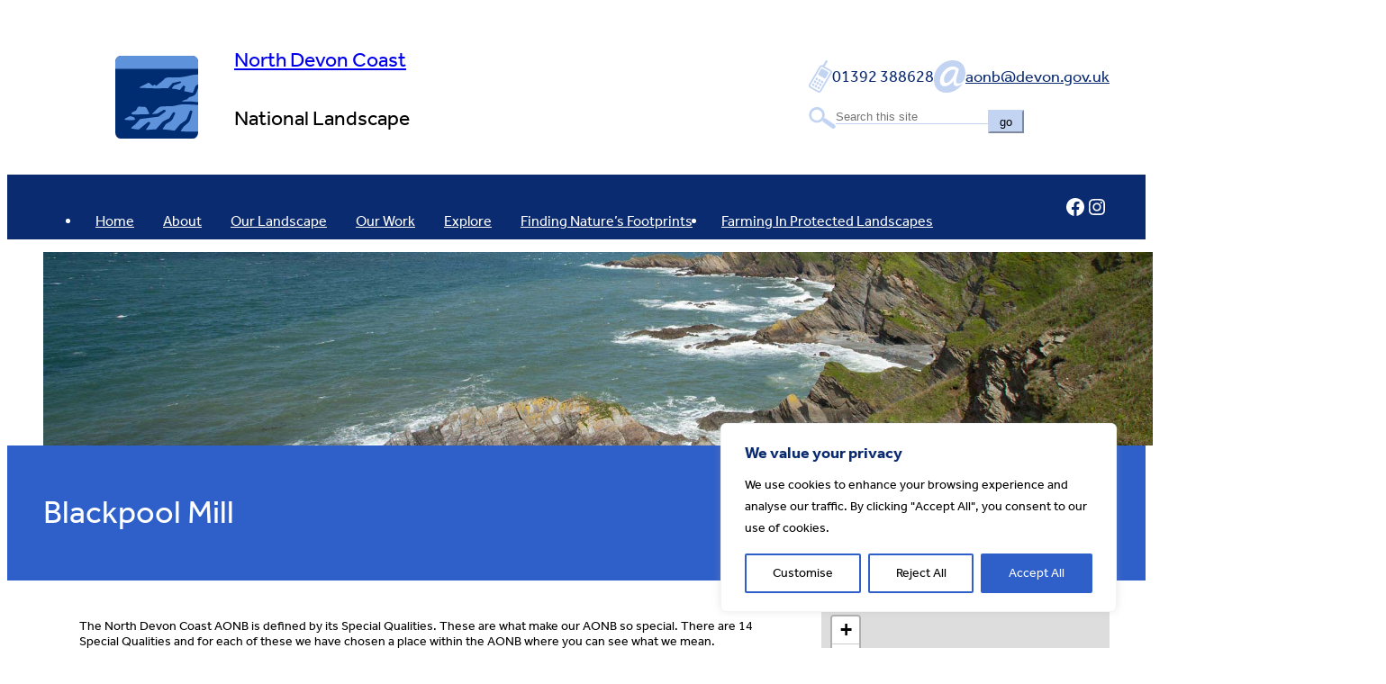

--- FILE ---
content_type: text/html; charset=UTF-8
request_url: https://www.northdevoncoast-nl.org.uk/explore/point/blackpool-mill
body_size: 32416
content:
<!DOCTYPE html>
<html lang="en-GB">
<head>
	<meta charset="UTF-8" />
	<meta name="viewport" content="width=device-width,initial-scale=1,viewport-fit=cover" /><meta name='robots' content='max-image-preview:large' />
<title>Blackpool Mill &#8211; North Devon Coast</title>
<link rel='dns-prefetch' href='//www.youtube.com' />
<link rel='dns-prefetch' href='//www.googletagmanager.com' />
<link rel='dns-prefetch' href='//use.typekit.net' />
<link rel="alternate" type="application/rss+xml" title="North Devon Coast &raquo; Feed" href="https://www.northdevoncoast-nl.org.uk/feed" />
<link rel="alternate" type="application/rss+xml" title="North Devon Coast &raquo; Comments Feed" href="https://www.northdevoncoast-nl.org.uk/comments/feed" />
<link rel="alternate" title="oEmbed (JSON)" type="application/json+oembed" href="https://www.northdevoncoast-nl.org.uk/wp-json/oembed/1.0/embed?url=https%3A%2F%2Fwww.northdevoncoast-nl.org.uk%2Fexplore%2Fpoint%2Fblackpool-mill" />
<link rel="alternate" title="oEmbed (XML)" type="text/xml+oembed" href="https://www.northdevoncoast-nl.org.uk/wp-json/oembed/1.0/embed?url=https%3A%2F%2Fwww.northdevoncoast-nl.org.uk%2Fexplore%2Fpoint%2Fblackpool-mill&#038;format=xml" />
<style id='wp-img-auto-sizes-contain-inline-css'>
img:is([sizes=auto i],[sizes^="auto," i]){contain-intrinsic-size:3000px 1500px}
/*# sourceURL=wp-img-auto-sizes-contain-inline-css */
</style>
<style id='wp-block-image-inline-css'>
.wp-block-image>a,.wp-block-image>figure>a{display:inline-block}.wp-block-image img{box-sizing:border-box;height:auto;max-width:100%;vertical-align:bottom}@media not (prefers-reduced-motion){.wp-block-image img.hide{visibility:hidden}.wp-block-image img.show{animation:show-content-image .4s}}.wp-block-image[style*=border-radius] img,.wp-block-image[style*=border-radius]>a{border-radius:inherit}.wp-block-image.has-custom-border img{box-sizing:border-box}.wp-block-image.aligncenter{text-align:center}.wp-block-image.alignfull>a,.wp-block-image.alignwide>a{width:100%}.wp-block-image.alignfull img,.wp-block-image.alignwide img{height:auto;width:100%}.wp-block-image .aligncenter,.wp-block-image .alignleft,.wp-block-image .alignright,.wp-block-image.aligncenter,.wp-block-image.alignleft,.wp-block-image.alignright{display:table}.wp-block-image .aligncenter>figcaption,.wp-block-image .alignleft>figcaption,.wp-block-image .alignright>figcaption,.wp-block-image.aligncenter>figcaption,.wp-block-image.alignleft>figcaption,.wp-block-image.alignright>figcaption{caption-side:bottom;display:table-caption}.wp-block-image .alignleft{float:left;margin:.5em 1em .5em 0}.wp-block-image .alignright{float:right;margin:.5em 0 .5em 1em}.wp-block-image .aligncenter{margin-left:auto;margin-right:auto}.wp-block-image :where(figcaption){margin-bottom:1em;margin-top:.5em}.wp-block-image.is-style-circle-mask img{border-radius:9999px}@supports ((-webkit-mask-image:none) or (mask-image:none)) or (-webkit-mask-image:none){.wp-block-image.is-style-circle-mask img{border-radius:0;-webkit-mask-image:url('data:image/svg+xml;utf8,<svg viewBox="0 0 100 100" xmlns="http://www.w3.org/2000/svg"><circle cx="50" cy="50" r="50"/></svg>');mask-image:url('data:image/svg+xml;utf8,<svg viewBox="0 0 100 100" xmlns="http://www.w3.org/2000/svg"><circle cx="50" cy="50" r="50"/></svg>');mask-mode:alpha;-webkit-mask-position:center;mask-position:center;-webkit-mask-repeat:no-repeat;mask-repeat:no-repeat;-webkit-mask-size:contain;mask-size:contain}}:root :where(.wp-block-image.is-style-rounded img,.wp-block-image .is-style-rounded img){border-radius:9999px}.wp-block-image figure{margin:0}.wp-lightbox-container{display:flex;flex-direction:column;position:relative}.wp-lightbox-container img{cursor:zoom-in}.wp-lightbox-container img:hover+button{opacity:1}.wp-lightbox-container button{align-items:center;backdrop-filter:blur(16px) saturate(180%);background-color:#5a5a5a40;border:none;border-radius:4px;cursor:zoom-in;display:flex;height:20px;justify-content:center;opacity:0;padding:0;position:absolute;right:16px;text-align:center;top:16px;width:20px;z-index:100}@media not (prefers-reduced-motion){.wp-lightbox-container button{transition:opacity .2s ease}}.wp-lightbox-container button:focus-visible{outline:3px auto #5a5a5a40;outline:3px auto -webkit-focus-ring-color;outline-offset:3px}.wp-lightbox-container button:hover{cursor:pointer;opacity:1}.wp-lightbox-container button:focus{opacity:1}.wp-lightbox-container button:focus,.wp-lightbox-container button:hover,.wp-lightbox-container button:not(:hover):not(:active):not(.has-background){background-color:#5a5a5a40;border:none}.wp-lightbox-overlay{box-sizing:border-box;cursor:zoom-out;height:100vh;left:0;overflow:hidden;position:fixed;top:0;visibility:hidden;width:100%;z-index:100000}.wp-lightbox-overlay .close-button{align-items:center;cursor:pointer;display:flex;justify-content:center;min-height:40px;min-width:40px;padding:0;position:absolute;right:calc(env(safe-area-inset-right) + 16px);top:calc(env(safe-area-inset-top) + 16px);z-index:5000000}.wp-lightbox-overlay .close-button:focus,.wp-lightbox-overlay .close-button:hover,.wp-lightbox-overlay .close-button:not(:hover):not(:active):not(.has-background){background:none;border:none}.wp-lightbox-overlay .lightbox-image-container{height:var(--wp--lightbox-container-height);left:50%;overflow:hidden;position:absolute;top:50%;transform:translate(-50%,-50%);transform-origin:top left;width:var(--wp--lightbox-container-width);z-index:9999999999}.wp-lightbox-overlay .wp-block-image{align-items:center;box-sizing:border-box;display:flex;height:100%;justify-content:center;margin:0;position:relative;transform-origin:0 0;width:100%;z-index:3000000}.wp-lightbox-overlay .wp-block-image img{height:var(--wp--lightbox-image-height);min-height:var(--wp--lightbox-image-height);min-width:var(--wp--lightbox-image-width);width:var(--wp--lightbox-image-width)}.wp-lightbox-overlay .wp-block-image figcaption{display:none}.wp-lightbox-overlay button{background:none;border:none}.wp-lightbox-overlay .scrim{background-color:#fff;height:100%;opacity:.9;position:absolute;width:100%;z-index:2000000}.wp-lightbox-overlay.active{visibility:visible}@media not (prefers-reduced-motion){.wp-lightbox-overlay.active{animation:turn-on-visibility .25s both}.wp-lightbox-overlay.active img{animation:turn-on-visibility .35s both}.wp-lightbox-overlay.show-closing-animation:not(.active){animation:turn-off-visibility .35s both}.wp-lightbox-overlay.show-closing-animation:not(.active) img{animation:turn-off-visibility .25s both}.wp-lightbox-overlay.zoom.active{animation:none;opacity:1;visibility:visible}.wp-lightbox-overlay.zoom.active .lightbox-image-container{animation:lightbox-zoom-in .4s}.wp-lightbox-overlay.zoom.active .lightbox-image-container img{animation:none}.wp-lightbox-overlay.zoom.active .scrim{animation:turn-on-visibility .4s forwards}.wp-lightbox-overlay.zoom.show-closing-animation:not(.active){animation:none}.wp-lightbox-overlay.zoom.show-closing-animation:not(.active) .lightbox-image-container{animation:lightbox-zoom-out .4s}.wp-lightbox-overlay.zoom.show-closing-animation:not(.active) .lightbox-image-container img{animation:none}.wp-lightbox-overlay.zoom.show-closing-animation:not(.active) .scrim{animation:turn-off-visibility .4s forwards}}@keyframes show-content-image{0%{visibility:hidden}99%{visibility:hidden}to{visibility:visible}}@keyframes turn-on-visibility{0%{opacity:0}to{opacity:1}}@keyframes turn-off-visibility{0%{opacity:1;visibility:visible}99%{opacity:0;visibility:visible}to{opacity:0;visibility:hidden}}@keyframes lightbox-zoom-in{0%{transform:translate(calc((-100vw + var(--wp--lightbox-scrollbar-width))/2 + var(--wp--lightbox-initial-left-position)),calc(-50vh + var(--wp--lightbox-initial-top-position))) scale(var(--wp--lightbox-scale))}to{transform:translate(-50%,-50%) scale(1)}}@keyframes lightbox-zoom-out{0%{transform:translate(-50%,-50%) scale(1);visibility:visible}99%{visibility:visible}to{transform:translate(calc((-100vw + var(--wp--lightbox-scrollbar-width))/2 + var(--wp--lightbox-initial-left-position)),calc(-50vh + var(--wp--lightbox-initial-top-position))) scale(var(--wp--lightbox-scale));visibility:hidden}}
/*# sourceURL=https://www.northdevoncoast-nl.org.uk/wp-includes/blocks/image/style.min.css */
</style>
<style id='ndevaonb-blocks/core/image/style-index-inline-css'>
.wp-block-image:not(.alignfull){display:table}.wp-block-image>figcaption{margin-left:auto;margin-right:auto}.wp-block-image:not(.alignfull)>figcaption{caption-side:bottom;display:table-caption}.wp-block-image.alignfull>figcaption{box-sizing:content-box;max-width:var(--wp--style--global--content-size);padding-left:var(--wp--style--root--padding-left);padding-right:var(--wp--style--root--padding-left)}.front-focus img,.front-focus.wp-block-image{width:100%}.front-focus img{aspect-ratio:326/215;object-fit:cover}

/*# sourceURL=https://www.northdevoncoast-nl.org.uk/wp-content/themes/ndevaonb/dist/blocks/core/image/style-index.css */
</style>
<style id='wp-block-site-title-inline-css'>
.wp-block-site-title{box-sizing:border-box}.wp-block-site-title :where(a){color:inherit;font-family:inherit;font-size:inherit;font-style:inherit;font-weight:inherit;letter-spacing:inherit;line-height:inherit;text-decoration:inherit}
/*# sourceURL=https://www.northdevoncoast-nl.org.uk/wp-includes/blocks/site-title/style.min.css */
</style>
<style id='ndevaonb-blocks/core/site-title/style-index-inline-css'>
.wp-block-site-title[style*="font-weight:"] a{font-weight:inherit}

/*# sourceURL=https://www.northdevoncoast-nl.org.uk/wp-content/themes/ndevaonb/dist/blocks/core/site-title/style-index.css */
</style>
<style id='wp-block-site-tagline-inline-css'>
.wp-block-site-tagline{box-sizing:border-box}
/*# sourceURL=https://www.northdevoncoast-nl.org.uk/wp-includes/blocks/site-tagline/style.min.css */
</style>
<style id='wp-block-group-inline-css'>
.wp-block-group{box-sizing:border-box}:where(.wp-block-group.wp-block-group-is-layout-constrained){position:relative}
/*# sourceURL=https://www.northdevoncoast-nl.org.uk/wp-includes/blocks/group/style.min.css */
</style>
<style id='wp-block-paragraph-inline-css'>
.is-small-text{font-size:.875em}.is-regular-text{font-size:1em}.is-large-text{font-size:2.25em}.is-larger-text{font-size:3em}.has-drop-cap:not(:focus):first-letter{float:left;font-size:8.4em;font-style:normal;font-weight:100;line-height:.68;margin:.05em .1em 0 0;text-transform:uppercase}body.rtl .has-drop-cap:not(:focus):first-letter{float:none;margin-left:.1em}p.has-drop-cap.has-background{overflow:hidden}:root :where(p.has-background){padding:1.25em 2.375em}:where(p.has-text-color:not(.has-link-color)) a{color:inherit}p.has-text-align-left[style*="writing-mode:vertical-lr"],p.has-text-align-right[style*="writing-mode:vertical-rl"]{rotate:180deg}
/*# sourceURL=https://www.northdevoncoast-nl.org.uk/wp-includes/blocks/paragraph/style.min.css */
</style>
<style id='wp-block-search-inline-css'>
.wp-block-search__button{margin-left:10px;word-break:normal}.wp-block-search__button.has-icon{line-height:0}.wp-block-search__button svg{height:1.25em;min-height:24px;min-width:24px;width:1.25em;fill:currentColor;vertical-align:text-bottom}:where(.wp-block-search__button){border:1px solid #ccc;padding:6px 10px}.wp-block-search__inside-wrapper{display:flex;flex:auto;flex-wrap:nowrap;max-width:100%}.wp-block-search__label{width:100%}.wp-block-search.wp-block-search__button-only .wp-block-search__button{box-sizing:border-box;display:flex;flex-shrink:0;justify-content:center;margin-left:0;max-width:100%}.wp-block-search.wp-block-search__button-only .wp-block-search__inside-wrapper{min-width:0!important;transition-property:width}.wp-block-search.wp-block-search__button-only .wp-block-search__input{flex-basis:100%;transition-duration:.3s}.wp-block-search.wp-block-search__button-only.wp-block-search__searchfield-hidden,.wp-block-search.wp-block-search__button-only.wp-block-search__searchfield-hidden .wp-block-search__inside-wrapper{overflow:hidden}.wp-block-search.wp-block-search__button-only.wp-block-search__searchfield-hidden .wp-block-search__input{border-left-width:0!important;border-right-width:0!important;flex-basis:0;flex-grow:0;margin:0;min-width:0!important;padding-left:0!important;padding-right:0!important;width:0!important}:where(.wp-block-search__input){appearance:none;border:1px solid #949494;flex-grow:1;font-family:inherit;font-size:inherit;font-style:inherit;font-weight:inherit;letter-spacing:inherit;line-height:inherit;margin-left:0;margin-right:0;min-width:3rem;padding:8px;text-decoration:unset!important;text-transform:inherit}:where(.wp-block-search__button-inside .wp-block-search__inside-wrapper){background-color:#fff;border:1px solid #949494;box-sizing:border-box;padding:4px}:where(.wp-block-search__button-inside .wp-block-search__inside-wrapper) .wp-block-search__input{border:none;border-radius:0;padding:0 4px}:where(.wp-block-search__button-inside .wp-block-search__inside-wrapper) .wp-block-search__input:focus{outline:none}:where(.wp-block-search__button-inside .wp-block-search__inside-wrapper) :where(.wp-block-search__button){padding:4px 8px}.wp-block-search.aligncenter .wp-block-search__inside-wrapper{margin:auto}.wp-block[data-align=right] .wp-block-search.wp-block-search__button-only .wp-block-search__inside-wrapper{float:right}
/*# sourceURL=https://www.northdevoncoast-nl.org.uk/wp-includes/blocks/search/style.min.css */
</style>
<style id='ndevaonb-blocks/core/search/style-index-inline-css'>
.wp-block-search{align-items:center;display:flex;gap:var(--wp--preset--spacing--2-5)}.wp-block-search__label{background-color:var(--wp--preset--color--ocean-200);display:block;font-size:0;height:2.0625rem;-webkit-mask:url([data-uri]) no-repeat center/contain;mask:url([data-uri]) no-repeat center/contain;width:1.875rem}.wp-block-search__inside-wrapper{gap:var(--wp--preset--spacing--2-5)}.wp-block-search__input{border-color:var(--wp--preset--color--ocean-200);border-width:0 0 1px;outline-offset:2px;padding:0}.wp-block-search__input:focus{border-color:var(--wp--preset--color--ocean)}.wp-block-search__button[class]{background-color:var(--wp--preset--color--ocean-200);border-color:var(--wp--preset--color--ocean-200);color:var(--wp--preset--color--black);font-weight:400;margin:0 0 calc(var(--wp--preset--spacing--2-5)*-1);min-width:var(--wp--preset--spacing--10)}

/*# sourceURL=https://www.northdevoncoast-nl.org.uk/wp-content/themes/ndevaonb/dist/blocks/core/search/style-index.css */
</style>
<link rel='stylesheet' id='wp-block-social-links-css' href='https://www.northdevoncoast-nl.org.uk/wp-includes/blocks/social-links/style.min.css?ver=6.9' media='all' />
<style id='ndevaonb-navigation-style-inline-css'>
@media not all and (min-width:1280px){.wp-site-blocks[class]{padding-top:calc(3.5rem + var(--wp--style--root--padding-top))}}

/*# sourceURL=https://www.northdevoncoast-nl.org.uk/wp-content/themes/ndevaonb/dist/blocks/theme/navigation/style-index.css */
</style>
<style id='wp-block-post-title-inline-css'>
.wp-block-post-title{box-sizing:border-box;word-break:break-word}.wp-block-post-title :where(a){display:inline-block;font-family:inherit;font-size:inherit;font-style:inherit;font-weight:inherit;letter-spacing:inherit;line-height:inherit;text-decoration:inherit}
/*# sourceURL=https://www.northdevoncoast-nl.org.uk/wp-includes/blocks/post-title/style.min.css */
</style>
<style id='ndevaonb-blocks/core/post-title/style-index-inline-css'>
h1.wp-block-post-title[class]{border-bottom:1px solid var(--wp--preset--color--ocean-200);color:var(--wp--preset--color--ocean);font-size:var(--wp--preset--font-size--4-xl);padding-bottom:calc(var(--wp--preset--spacing--6) - 1px)}.wp-block-post-title[style*="font-weight:"] a{font-weight:inherit}

/*# sourceURL=https://www.northdevoncoast-nl.org.uk/wp-content/themes/ndevaonb/dist/blocks/core/post-title/style-index.css */
</style>
<style id='wp-block-button-inline-css'>
.wp-block-button__link{align-content:center;box-sizing:border-box;cursor:pointer;display:inline-block;height:100%;text-align:center;word-break:break-word}.wp-block-button__link.aligncenter{text-align:center}.wp-block-button__link.alignright{text-align:right}:where(.wp-block-button__link){border-radius:9999px;box-shadow:none;padding:calc(.667em + 2px) calc(1.333em + 2px);text-decoration:none}.wp-block-button[style*=text-decoration] .wp-block-button__link{text-decoration:inherit}.wp-block-buttons>.wp-block-button.has-custom-width{max-width:none}.wp-block-buttons>.wp-block-button.has-custom-width .wp-block-button__link{width:100%}.wp-block-buttons>.wp-block-button.has-custom-font-size .wp-block-button__link{font-size:inherit}.wp-block-buttons>.wp-block-button.wp-block-button__width-25{width:calc(25% - var(--wp--style--block-gap, .5em)*.75)}.wp-block-buttons>.wp-block-button.wp-block-button__width-50{width:calc(50% - var(--wp--style--block-gap, .5em)*.5)}.wp-block-buttons>.wp-block-button.wp-block-button__width-75{width:calc(75% - var(--wp--style--block-gap, .5em)*.25)}.wp-block-buttons>.wp-block-button.wp-block-button__width-100{flex-basis:100%;width:100%}.wp-block-buttons.is-vertical>.wp-block-button.wp-block-button__width-25{width:25%}.wp-block-buttons.is-vertical>.wp-block-button.wp-block-button__width-50{width:50%}.wp-block-buttons.is-vertical>.wp-block-button.wp-block-button__width-75{width:75%}.wp-block-button.is-style-squared,.wp-block-button__link.wp-block-button.is-style-squared{border-radius:0}.wp-block-button.no-border-radius,.wp-block-button__link.no-border-radius{border-radius:0!important}:root :where(.wp-block-button .wp-block-button__link.is-style-outline),:root :where(.wp-block-button.is-style-outline>.wp-block-button__link){border:2px solid;padding:.667em 1.333em}:root :where(.wp-block-button .wp-block-button__link.is-style-outline:not(.has-text-color)),:root :where(.wp-block-button.is-style-outline>.wp-block-button__link:not(.has-text-color)){color:currentColor}:root :where(.wp-block-button .wp-block-button__link.is-style-outline:not(.has-background)),:root :where(.wp-block-button.is-style-outline>.wp-block-button__link:not(.has-background)){background-color:initial;background-image:none}
/*# sourceURL=https://www.northdevoncoast-nl.org.uk/wp-includes/blocks/button/style.min.css */
</style>
<style id='ndevaonb-blocks/core/button/style-index-inline-css'>
.panels .wp-block-button+.wp-block-button{border-left:2px solid color-mix(in srgb,currentcolor,transparent 75%);padding-left:.5rem}.panels .wp-block-button__link[class]{background:transparent;border:0;border-radius:0;color:inherit;font-size:var(--wp--preset--font-size--base);padding:0;text-decoration-color:transparent;text-decoration-line:underline}.panels .wp-block-button__link[class]:is(:hover,:focus-visible){text-decoration-color:currentcolor}.back>.wp-block-button__link{font-size:0;height:2.5rem;padding:0;position:relative;width:2.5rem}.back>.wp-block-button__link.has-background{border:0}.back>.wp-block-button__link.has-background:hover{transform:scale(1.1)}.back>.wp-block-button__link:before{background-color:currentcolor;content:"";inset:25%;-webkit-mask:url([data-uri]) no-repeat center/contain;mask:url([data-uri]) no-repeat center/contain;position:absolute}.wp-block-button.is-style-outline>.wp-block-button__link{border-width:1px}

/*# sourceURL=https://www.northdevoncoast-nl.org.uk/wp-content/themes/ndevaonb/dist/blocks/core/button/style-index.css */
</style>
<style id='wp-block-buttons-inline-css'>
.wp-block-buttons{box-sizing:border-box}.wp-block-buttons.is-vertical{flex-direction:column}.wp-block-buttons.is-vertical>.wp-block-button:last-child{margin-bottom:0}.wp-block-buttons>.wp-block-button{display:inline-block;margin:0}.wp-block-buttons.is-content-justification-left{justify-content:flex-start}.wp-block-buttons.is-content-justification-left.is-vertical{align-items:flex-start}.wp-block-buttons.is-content-justification-center{justify-content:center}.wp-block-buttons.is-content-justification-center.is-vertical{align-items:center}.wp-block-buttons.is-content-justification-right{justify-content:flex-end}.wp-block-buttons.is-content-justification-right.is-vertical{align-items:flex-end}.wp-block-buttons.is-content-justification-space-between{justify-content:space-between}.wp-block-buttons.aligncenter{text-align:center}.wp-block-buttons:not(.is-content-justification-space-between,.is-content-justification-right,.is-content-justification-left,.is-content-justification-center) .wp-block-button.aligncenter{margin-left:auto;margin-right:auto;width:100%}.wp-block-buttons[style*=text-decoration] .wp-block-button,.wp-block-buttons[style*=text-decoration] .wp-block-button__link{text-decoration:inherit}.wp-block-buttons.has-custom-font-size .wp-block-button__link{font-size:inherit}.wp-block-buttons .wp-block-button__link{width:100%}.wp-block-button.aligncenter{text-align:center}
/*# sourceURL=https://www.northdevoncoast-nl.org.uk/wp-includes/blocks/buttons/style.min.css */
</style>
<style id='ndevaonb-blocks/core/buttons/style-index-inline-css'>
.wp-block-buttons.rule{background-image:linear-gradient(0deg,var(--wp--preset--color--ocean-200),var(--wp--preset--color--ocean-200));background-position:50%;background-repeat:no-repeat;background-size:100% 1px}.wp-block-buttons.rule .wp-block-button__link:hover{background-color:#fff}.panels .wp-block-buttons{gap:.5rem}

/*# sourceURL=https://www.northdevoncoast-nl.org.uk/wp-content/themes/ndevaonb/dist/blocks/core/buttons/style-index.css */
</style>
<style id='wp-block-post-content-inline-css'>
.wp-block-post-content{display:flow-root}
/*# sourceURL=https://www.northdevoncoast-nl.org.uk/wp-includes/blocks/post-content/style.min.css */
</style>
<style id='ndevaonb-blocks/core/post-content/style-index-inline-css'>
@media not all and (min-width:782px){.wp-block-post-content[class] :is(.alignleft,.alignright){float:none;margin-left:auto;margin-right:auto}}@media (min-width:782px){.wp-block-post-content[class] :is(.alignleft:not(.alignleft+*),.alignright:not(.alignright+*)){--offset:max(0%,(100% - var(--wp--style--global--content-size))/2);margin-bottom:2.5rem;max-width:min(50%,var(--wp--style--global--content-size)/2)}.wp-block-post-content[class] .alignleft{margin-left:var(--offset)}.wp-block-post-content[class] .alignright{margin-right:var(--offset)}}.wp-block-post-content:after{clear:both;content:"";display:table}.wp-block-post-content [class*=wp-block-]:is(:not([class*=__]),.block-editor-block-list__block):not(.wp-block-paragraph,.wp-block-heading,.wp-block-list,.wp-block-list-item,.wp-block-image:where(.alignleft,.alignright)){clear:both}

/*# sourceURL=https://www.northdevoncoast-nl.org.uk/wp-content/themes/ndevaonb/dist/blocks/core/post-content/style-index.css */
</style>
<style id='wp-block-heading-inline-css'>
h1:where(.wp-block-heading).has-background,h2:where(.wp-block-heading).has-background,h3:where(.wp-block-heading).has-background,h4:where(.wp-block-heading).has-background,h5:where(.wp-block-heading).has-background,h6:where(.wp-block-heading).has-background{padding:1.25em 2.375em}h1.has-text-align-left[style*=writing-mode]:where([style*=vertical-lr]),h1.has-text-align-right[style*=writing-mode]:where([style*=vertical-rl]),h2.has-text-align-left[style*=writing-mode]:where([style*=vertical-lr]),h2.has-text-align-right[style*=writing-mode]:where([style*=vertical-rl]),h3.has-text-align-left[style*=writing-mode]:where([style*=vertical-lr]),h3.has-text-align-right[style*=writing-mode]:where([style*=vertical-rl]),h4.has-text-align-left[style*=writing-mode]:where([style*=vertical-lr]),h4.has-text-align-right[style*=writing-mode]:where([style*=vertical-rl]),h5.has-text-align-left[style*=writing-mode]:where([style*=vertical-lr]),h5.has-text-align-right[style*=writing-mode]:where([style*=vertical-rl]),h6.has-text-align-left[style*=writing-mode]:where([style*=vertical-lr]),h6.has-text-align-right[style*=writing-mode]:where([style*=vertical-rl]){rotate:180deg}
/*# sourceURL=https://www.northdevoncoast-nl.org.uk/wp-includes/blocks/heading/style.min.css */
</style>
<style id='ndevaonb-blocks/core/heading/style-index-inline-css'>
.wp-block-heading[class]:is(h1,h2){font-size:var(--wp--preset--font-size--2-xl)}.wp-block-heading:is(h1,h2):not(.has-text-color *){color:var(--wp--preset--color--ocean)}h2.wp-block-heading{clear:both;display:flex;justify-content:center;text-align:center}h2.wp-block-heading.has-background{padding:0}h2.wp-block-heading:where(:not(.no-lines)):after,h2.wp-block-heading:where(:not(.no-lines)):before{align-self:center;border-top:1px solid var(--border-color,var(--wp--preset--color--ocean-200));content:"";flex-grow:1}h2 .wp-block-heading__inner{border:1px solid var(--border-color,var(--wp--preset--color--ocean-200));border-radius:1.2em;min-width:0;padding:.25em 2em}h2.has-background .wp-block-heading__inner{border:0}h3.wp-block-heading[class]{font-size:var(--wp--preset--font-size--lg)}h3.wp-block-heading:not(:is(.has-text-color,.pattern) *){color:var(--wp--preset--color--ocean-600)}.wp-block-heading[class]:is(h4,h5,h6){font-weight:700}h5.wp-block-heading[class]{font-size:var(--wp--preset--font-size--xs)}h6.wp-block-heading[class]{font-size:var(--wp--preset--font-size--2-xs)}.panels .wp-block-heading[class]{border-bottom:1px solid color-mix(in srgb,currentcolor,transparent);color:unset;font-size:var(--wp--preset--font-size--4-xl);padding-bottom:.55556em}.panels .wp-block-heading a{color:unset;font-weight:unset}.panels .wp-block-heading .wp-block-heading__inner,.panels .wp-block-heading:after,.panels .wp-block-heading:before{all:unset}

/*# sourceURL=https://www.northdevoncoast-nl.org.uk/wp-content/themes/ndevaonb/dist/blocks/core/heading/style-index.css */
</style>
<style id='ndevaonb-gallery-style-inline-css'>
/*! PhotoSwipe main CSS by Dmytro Semenov | photoswipe.com */.pswp{--pswp-bg:#000;--pswp-placeholder-bg:#222;--pswp-root-z-index:100000;--pswp-preloader-color:rgba(79,79,79,.4);--pswp-preloader-color-secondary:hsla(0,0%,100%,.9);--pswp-icon-color:#fff;--pswp-icon-color-secondary:#4f4f4f;--pswp-icon-stroke-color:#4f4f4f;--pswp-icon-stroke-width:2px;--pswp-error-text-color:var(--pswp-icon-color);-webkit-tap-highlight-color:rgba(0,0,0,0);contain:layout style size;display:none;height:100%;left:0;opacity:.003;position:fixed;top:0;touch-action:none;width:100%;z-index:var(--pswp-root-z-index)}.pswp,.pswp:focus{outline:0}.pswp *{box-sizing:border-box}.pswp img{max-width:none}.pswp--open{display:block}.pswp,.pswp__bg{transform:translateZ(0);will-change:opacity}.pswp__bg{background:var(--pswp-bg);opacity:.005}.pswp,.pswp__scroll-wrap{overflow:hidden}.pswp__bg,.pswp__container,.pswp__content,.pswp__img,.pswp__item,.pswp__scroll-wrap,.pswp__zoom-wrap{height:100%;left:0;position:absolute;top:0;width:100%}.pswp__img,.pswp__zoom-wrap{height:auto;width:auto}.pswp--click-to-zoom.pswp--zoom-allowed .pswp__img{cursor:-webkit-zoom-in;cursor:-moz-zoom-in;cursor:zoom-in}.pswp--click-to-zoom.pswp--zoomed-in .pswp__img{cursor:move;cursor:-webkit-grab;cursor:-moz-grab;cursor:grab}.pswp--click-to-zoom.pswp--zoomed-in .pswp__img:active{cursor:-webkit-grabbing;cursor:-moz-grabbing;cursor:grabbing}.pswp--no-mouse-drag.pswp--zoomed-in .pswp__img,.pswp--no-mouse-drag.pswp--zoomed-in .pswp__img:active,.pswp__img{cursor:-webkit-zoom-out;cursor:-moz-zoom-out;cursor:zoom-out}.pswp__button,.pswp__container,.pswp__counter,.pswp__img{-webkit-user-select:none;-moz-user-select:none;-ms-user-select:none;user-select:none}.pswp__item{overflow:hidden;z-index:1}.pswp__hidden{display:none!important}.pswp__content{pointer-events:none}.pswp__content>*{pointer-events:auto}.pswp__error-msg-container{display:grid}.pswp__error-msg{color:var(--pswp-error-text-color);font-size:1em;line-height:1;margin:auto}.pswp .pswp__hide-on-close{opacity:.005;pointer-events:none;transition:opacity var(--pswp-transition-duration) cubic-bezier(.4,0,.22,1);will-change:opacity;z-index:10}.pswp--ui-visible .pswp__hide-on-close{opacity:1;pointer-events:auto}.pswp__button{-webkit-touch-callout:none;-webkit-appearance:none;background:none;border:0;box-shadow:none;cursor:pointer;display:block;height:60px;margin:0;opacity:.85;overflow:hidden;padding:0;position:relative;width:50px}.pswp__button:active,.pswp__button:focus,.pswp__button:hover{background:none;border:0;box-shadow:none;opacity:1;padding:0;transition:none}.pswp__button:disabled{cursor:auto;opacity:.3}.pswp__icn{fill:var(--pswp-icon-color);color:var(--pswp-icon-color-secondary);height:32px;left:9px;overflow:hidden;pointer-events:none;position:absolute;top:14px;width:32px}.pswp__icn-shadow{stroke:var(--pswp-icon-stroke-color);stroke-width:var(--pswp-icon-stroke-width);fill:none}.pswp__icn:focus{outline:0}.pswp__img--with-bg,div.pswp__img--placeholder{background:var(--pswp-placeholder-bg)}.pswp__top-bar{display:flex;flex-direction:row;height:60px;justify-content:flex-end;left:0;pointer-events:none!important;position:absolute;top:0;width:100%;z-index:10}.pswp__top-bar>*{pointer-events:auto;will-change:opacity}.pswp__button--close{margin-right:6px}.pswp__button--arrow{height:100px;margin-top:-50px;position:absolute;top:0;top:50%;width:75px}.pswp__button--arrow:disabled{cursor:default;display:none}.pswp__button--arrow .pswp__icn{background:none;border-radius:0;height:60px;margin-top:-30px;top:50%;width:60px}.pswp--one-slide .pswp__button--arrow{display:none}.pswp--touch .pswp__button--arrow{visibility:hidden}.pswp--has_mouse .pswp__button--arrow{visibility:visible}.pswp__button--arrow--prev{left:0;right:auto}.pswp__button--arrow--next{right:0}.pswp__button--arrow--next .pswp__icn{left:auto;right:14px;transform:scaleX(-1)}.pswp__button--zoom{display:none}.pswp--zoom-allowed .pswp__button--zoom{display:block}.pswp--zoomed-in .pswp__zoom-icn-bar-v{display:none}.pswp__preloader{height:60px;margin-right:auto;overflow:hidden;position:relative;width:50px}.pswp__preloader .pswp__icn{animation:pswp-clockwise .6s linear infinite;opacity:0;transition:opacity .2s linear}.pswp__preloader--active .pswp__icn{opacity:.85}@keyframes pswp-clockwise{0%{transform:rotate(0deg)}to{transform:rotate(1turn)}}.pswp__counter{color:var(--pswp-icon-color);font-size:14px;height:30px;line-height:30px;margin-top:15px;margin-inline-start:20px;opacity:.85;text-shadow:1px 1px 3px var(--pswp-icon-color-secondary)}.pswp--one-slide .pswp__counter{display:none}.wp-block-ndevaonb-gallery__images{display:grid;gap:1.25rem;grid-template-columns:repeat(auto-fit,min(100%,140px));justify-content:center;list-style:none;padding-left:0}.wp-block-ndevaonb-gallery__image{aspect-ratio:7/5;object-fit:cover;width:100%}

/*# sourceURL=https://www.northdevoncoast-nl.org.uk/wp-content/themes/ndevaonb/dist/blocks/theme/gallery/style-index.css */
</style>
<style id='wp-block-columns-inline-css'>
.wp-block-columns{box-sizing:border-box;display:flex;flex-wrap:wrap!important}@media (min-width:782px){.wp-block-columns{flex-wrap:nowrap!important}}.wp-block-columns{align-items:normal!important}.wp-block-columns.are-vertically-aligned-top{align-items:flex-start}.wp-block-columns.are-vertically-aligned-center{align-items:center}.wp-block-columns.are-vertically-aligned-bottom{align-items:flex-end}@media (max-width:781px){.wp-block-columns:not(.is-not-stacked-on-mobile)>.wp-block-column{flex-basis:100%!important}}@media (min-width:782px){.wp-block-columns:not(.is-not-stacked-on-mobile)>.wp-block-column{flex-basis:0;flex-grow:1}.wp-block-columns:not(.is-not-stacked-on-mobile)>.wp-block-column[style*=flex-basis]{flex-grow:0}}.wp-block-columns.is-not-stacked-on-mobile{flex-wrap:nowrap!important}.wp-block-columns.is-not-stacked-on-mobile>.wp-block-column{flex-basis:0;flex-grow:1}.wp-block-columns.is-not-stacked-on-mobile>.wp-block-column[style*=flex-basis]{flex-grow:0}:where(.wp-block-columns){margin-bottom:1.75em}:where(.wp-block-columns.has-background){padding:1.25em 2.375em}.wp-block-column{flex-grow:1;min-width:0;overflow-wrap:break-word;word-break:break-word}.wp-block-column.is-vertically-aligned-top{align-self:flex-start}.wp-block-column.is-vertically-aligned-center{align-self:center}.wp-block-column.is-vertically-aligned-bottom{align-self:flex-end}.wp-block-column.is-vertically-aligned-stretch{align-self:stretch}.wp-block-column.is-vertically-aligned-bottom,.wp-block-column.is-vertically-aligned-center,.wp-block-column.is-vertically-aligned-top{width:100%}
/*# sourceURL=https://www.northdevoncoast-nl.org.uk/wp-includes/blocks/columns/style.min.css */
</style>
<style id='ndevaonb-blocks/core/columns/style-index-inline-css'>
.panels.wp-block-columns{gap:1.75rem 2.5rem}.panels .wp-block-column[class]{border-radius:.75rem;color:var(--wp--preset--color--white);padding:1.75rem}.panels .wp-block-column[class]:nth-child(3n+1){background-color:var(--wp--preset--color--ocean-400);color:var(--wp--preset--color--black)}.panels .wp-block-column[class]:nth-child(3n+2){background-color:var(--wp--preset--color--ocean)}.panels .wp-block-column[class]:nth-child(3n){background-color:var(--wp--preset--color--ocean-600)}.panels .wp-block-column[class]>*+*{margin-block-start:1.75rem}@media (min-width:782px){.panels.wp-block-columns[class]{margin-top:-7rem;position:relative;z-index:10}}

/*# sourceURL=https://www.northdevoncoast-nl.org.uk/wp-content/themes/ndevaonb/dist/blocks/core/columns/style-index.css */
</style>
<style id='wp-block-library-inline-css'>
:root{--wp-block-synced-color:#7a00df;--wp-block-synced-color--rgb:122,0,223;--wp-bound-block-color:var(--wp-block-synced-color);--wp-editor-canvas-background:#ddd;--wp-admin-theme-color:#007cba;--wp-admin-theme-color--rgb:0,124,186;--wp-admin-theme-color-darker-10:#006ba1;--wp-admin-theme-color-darker-10--rgb:0,107,160.5;--wp-admin-theme-color-darker-20:#005a87;--wp-admin-theme-color-darker-20--rgb:0,90,135;--wp-admin-border-width-focus:2px}@media (min-resolution:192dpi){:root{--wp-admin-border-width-focus:1.5px}}.wp-element-button{cursor:pointer}:root .has-very-light-gray-background-color{background-color:#eee}:root .has-very-dark-gray-background-color{background-color:#313131}:root .has-very-light-gray-color{color:#eee}:root .has-very-dark-gray-color{color:#313131}:root .has-vivid-green-cyan-to-vivid-cyan-blue-gradient-background{background:linear-gradient(135deg,#00d084,#0693e3)}:root .has-purple-crush-gradient-background{background:linear-gradient(135deg,#34e2e4,#4721fb 50%,#ab1dfe)}:root .has-hazy-dawn-gradient-background{background:linear-gradient(135deg,#faaca8,#dad0ec)}:root .has-subdued-olive-gradient-background{background:linear-gradient(135deg,#fafae1,#67a671)}:root .has-atomic-cream-gradient-background{background:linear-gradient(135deg,#fdd79a,#004a59)}:root .has-nightshade-gradient-background{background:linear-gradient(135deg,#330968,#31cdcf)}:root .has-midnight-gradient-background{background:linear-gradient(135deg,#020381,#2874fc)}:root{--wp--preset--font-size--normal:16px;--wp--preset--font-size--huge:42px}.has-regular-font-size{font-size:1em}.has-larger-font-size{font-size:2.625em}.has-normal-font-size{font-size:var(--wp--preset--font-size--normal)}.has-huge-font-size{font-size:var(--wp--preset--font-size--huge)}.has-text-align-center{text-align:center}.has-text-align-left{text-align:left}.has-text-align-right{text-align:right}.has-fit-text{white-space:nowrap!important}#end-resizable-editor-section{display:none}.aligncenter{clear:both}.items-justified-left{justify-content:flex-start}.items-justified-center{justify-content:center}.items-justified-right{justify-content:flex-end}.items-justified-space-between{justify-content:space-between}.screen-reader-text{border:0;clip-path:inset(50%);height:1px;margin:-1px;overflow:hidden;padding:0;position:absolute;width:1px;word-wrap:normal!important}.screen-reader-text:focus{background-color:#ddd;clip-path:none;color:#444;display:block;font-size:1em;height:auto;left:5px;line-height:normal;padding:15px 23px 14px;text-decoration:none;top:5px;width:auto;z-index:100000}html :where(.has-border-color){border-style:solid}html :where([style*=border-top-color]){border-top-style:solid}html :where([style*=border-right-color]){border-right-style:solid}html :where([style*=border-bottom-color]){border-bottom-style:solid}html :where([style*=border-left-color]){border-left-style:solid}html :where([style*=border-width]){border-style:solid}html :where([style*=border-top-width]){border-top-style:solid}html :where([style*=border-right-width]){border-right-style:solid}html :where([style*=border-bottom-width]){border-bottom-style:solid}html :where([style*=border-left-width]){border-left-style:solid}html :where(img[class*=wp-image-]){height:auto;max-width:100%}:where(figure){margin:0 0 1em}html :where(.is-position-sticky){--wp-admin--admin-bar--position-offset:var(--wp-admin--admin-bar--height,0px)}@media screen and (max-width:600px){html :where(.is-position-sticky){--wp-admin--admin-bar--position-offset:0px}}
/*# sourceURL=/wp-includes/css/dist/block-library/common.min.css */
</style>
<style id='global-styles-inline-css'>
:root{--wp--preset--aspect-ratio--square: 1;--wp--preset--aspect-ratio--4-3: 4/3;--wp--preset--aspect-ratio--3-4: 3/4;--wp--preset--aspect-ratio--3-2: 3/2;--wp--preset--aspect-ratio--2-3: 2/3;--wp--preset--aspect-ratio--16-9: 16/9;--wp--preset--aspect-ratio--9-16: 9/16;--wp--preset--color--black: #000000;--wp--preset--color--white: #ffffff;--wp--preset--color--ocean: #0B2B70;--wp--preset--color--ocean-600: #2F5FC9;--wp--preset--color--ocean-400: #6B99E3;--wp--preset--color--ocean-200: #C2D4F2;--wp--preset--color--yellow: #827717;--wp--preset--color--brown: #795548;--wp--preset--color--green: #6c9d30;--wp--preset--color--blue: #369;--wp--preset--color--turquoise: #39a8b3;--wp--preset--color--pink: #be4384;--wp--preset--color--point-yellow: #fc0;--wp--preset--color--point-orange: #f26c4f;--wp--preset--color--point-red: #900;--wp--preset--color--point-pink: #be4384;--wp--preset--color--point-lightblue: #69c;--wp--preset--color--point-blue: #369;--wp--preset--color--point-darkgreen: #360;--wp--preset--color--point-limegreen: #6c9d30;--wp--preset--font-size--2-xs: 0.625rem;--wp--preset--font-size--xs: 0.75rem;--wp--preset--font-size--sm: 0.875rem;--wp--preset--font-size--base: 1rem;--wp--preset--font-size--lg: clamp(1rem, 1rem + ((1vw - 0.2rem) * 0.233), 1.125rem);--wp--preset--font-size--xl: clamp(1rem, 1rem + ((1vw - 0.2rem) * 0.465), 1.25rem);--wp--preset--font-size--2-xl: clamp(1rem, 1rem + ((1vw - 0.2rem) * 0.93), 1.5rem);--wp--preset--font-size--3-xl: clamp(1.185rem, 1.185rem + ((1vw - 0.2rem) * 1.284), 1.875rem);--wp--preset--font-size--4-xl: clamp(1.378rem, 1.378rem + ((1vw - 0.2rem) * 1.622), 2.25rem);--wp--preset--font-size--5-xl: clamp(1.743rem, 1.743rem + ((1vw - 0.2rem) * 2.339), 3rem);--wp--preset--font-size--6-xl: clamp(2.089rem, 2.089rem + ((1vw - 0.2rem) * 3.09), 3.75rem);--wp--preset--font-size--7-xl: clamp(2.418rem, 2.418rem + ((1vw - 0.2rem) * 3.873), 4.5rem);--wp--preset--font-size--8-xl: clamp(3.037rem, 3.037rem + ((1vw - 0.2rem) * 5.513), 6rem);--wp--preset--font-size--9-xl: clamp(3.8rem, 3.8rem + ((1vw - 0.2rem) * 7.814), 8rem);--wp--preset--font-family--system: ui-sans-serif,system-ui,-apple-system,BlinkMacSystemFont,"Segoe UI",Roboto,"Helvetica Neue",Arial,"Noto Sans",sans-serif,"Apple Color Emoji","Segoe UI Emoji","Segoe UI Symbol","Noto Color Emoji";--wp--preset--font-family--sans: effra, var(--wp--preset--font-family--system);--wp--preset--spacing--20: 0.44rem;--wp--preset--spacing--30: 0.67rem;--wp--preset--spacing--40: 1rem;--wp--preset--spacing--50: 1.5rem;--wp--preset--spacing--60: 2.25rem;--wp--preset--spacing--70: 3.38rem;--wp--preset--spacing--80: 5.06rem;--wp--preset--spacing--1: 0.25rem;--wp--preset--spacing--2-5: 0.625rem;--wp--preset--spacing--3: 0.75rem;--wp--preset--spacing--4: 1rem;--wp--preset--spacing--5: 1.25rem;--wp--preset--spacing--5-10: clamp(1.25rem, (var(--wp--custom--5-10-ratio) * 100vw) - ((var(--wp--custom--5-10-ratio) * (782rem / 16)) - 1.25rem), 2.5rem);--wp--preset--spacing--6: 1.5rem;--wp--preset--spacing--7: 1.75rem;--wp--preset--spacing--10: 2.5rem;--wp--preset--spacing--root-right: max(var(--wp--preset--spacing--5-10), env(safe-area-inset-right));--wp--preset--spacing--root-left: max(var(--wp--preset--spacing--5-10), env(safe-area-inset-left));--wp--preset--shadow--natural: 6px 6px 9px rgba(0, 0, 0, 0.2);--wp--preset--shadow--deep: 12px 12px 50px rgba(0, 0, 0, 0.4);--wp--preset--shadow--sharp: 6px 6px 0px rgba(0, 0, 0, 0.2);--wp--preset--shadow--outlined: 6px 6px 0px -3px rgb(255, 255, 255), 6px 6px rgb(0, 0, 0);--wp--preset--shadow--crisp: 6px 6px 0px rgb(0, 0, 0);--wp--custom--5-10-ratio: calc((40 - 20) / (1280 - 782));}:root { --wp--style--global--content-size: calc(1180rem / 16);--wp--style--global--wide-size: 73.75rem; }:where(body) { margin: 0; }.wp-site-blocks { padding-top: var(--wp--style--root--padding-top); padding-bottom: var(--wp--style--root--padding-bottom); }.has-global-padding { padding-right: var(--wp--style--root--padding-right); padding-left: var(--wp--style--root--padding-left); }.has-global-padding > .alignfull { margin-right: calc(var(--wp--style--root--padding-right) * -1); margin-left: calc(var(--wp--style--root--padding-left) * -1); }.has-global-padding :where(:not(.alignfull.is-layout-flow) > .has-global-padding:not(.wp-block-block, .alignfull)) { padding-right: 0; padding-left: 0; }.has-global-padding :where(:not(.alignfull.is-layout-flow) > .has-global-padding:not(.wp-block-block, .alignfull)) > .alignfull { margin-left: 0; margin-right: 0; }.wp-site-blocks > .alignleft { float: left; margin-right: 2em; }.wp-site-blocks > .alignright { float: right; margin-left: 2em; }.wp-site-blocks > .aligncenter { justify-content: center; margin-left: auto; margin-right: auto; }:where(.wp-site-blocks) > * { margin-block-start: var(--wp--preset--spacing--5); margin-block-end: 0; }:where(.wp-site-blocks) > :first-child { margin-block-start: 0; }:where(.wp-site-blocks) > :last-child { margin-block-end: 0; }:root { --wp--style--block-gap: var(--wp--preset--spacing--5); }:root :where(.is-layout-flow) > :first-child{margin-block-start: 0;}:root :where(.is-layout-flow) > :last-child{margin-block-end: 0;}:root :where(.is-layout-flow) > *{margin-block-start: var(--wp--preset--spacing--5);margin-block-end: 0;}:root :where(.is-layout-constrained) > :first-child{margin-block-start: 0;}:root :where(.is-layout-constrained) > :last-child{margin-block-end: 0;}:root :where(.is-layout-constrained) > *{margin-block-start: var(--wp--preset--spacing--5);margin-block-end: 0;}:root :where(.is-layout-flex){gap: var(--wp--preset--spacing--5);}:root :where(.is-layout-grid){gap: var(--wp--preset--spacing--5);}.is-layout-flow > .alignleft{float: left;margin-inline-start: 0;margin-inline-end: 2em;}.is-layout-flow > .alignright{float: right;margin-inline-start: 2em;margin-inline-end: 0;}.is-layout-flow > .aligncenter{margin-left: auto !important;margin-right: auto !important;}.is-layout-constrained > .alignleft{float: left;margin-inline-start: 0;margin-inline-end: 2em;}.is-layout-constrained > .alignright{float: right;margin-inline-start: 2em;margin-inline-end: 0;}.is-layout-constrained > .aligncenter{margin-left: auto !important;margin-right: auto !important;}.is-layout-constrained > :where(:not(.alignleft):not(.alignright):not(.alignfull)){max-width: var(--wp--style--global--content-size);margin-left: auto !important;margin-right: auto !important;}.is-layout-constrained > .alignwide{max-width: var(--wp--style--global--wide-size);}body .is-layout-flex{display: flex;}.is-layout-flex{flex-wrap: wrap;align-items: center;}.is-layout-flex > :is(*, div){margin: 0;}body .is-layout-grid{display: grid;}.is-layout-grid > :is(*, div){margin: 0;}body{background-color: var(--wp--preset--color--white);color: var(--wp--preset--color--black);font-family: var(--wp--preset--font-family--sans);font-size: var(--wp--preset--font-size--sm);line-height: 1.25;--wp--style--root--padding-top: 0px;--wp--style--root--padding-right: var(--wp--preset--spacing--root-right);--wp--style--root--padding-bottom: max(var(--wp--preset--spacing--5), env(safe-area-inset-bottom));--wp--style--root--padding-left: var(--wp--preset--spacing--root-left);}a:where(:not(.wp-element-button)){color: var(--wp--preset--color--ocean-600);font-weight: 700;}h1, h2, h3, h4, h5, h6{font-size: inherit;font-weight: inherit;}:root :where(.wp-element-button, .wp-block-button__link){background-color: var(--wp--preset--color--ocean);border-radius: 1.75rem;border-color: var(--wp--preset--color--ocean);border-width: 2px;color: #fff;font-family: inherit;font-size: var(--wp--preset--font-size--sm);font-style: inherit;font-weight: inherit;letter-spacing: inherit;line-height: 1rem;padding-top: calc(var(--wp--preset--spacing--3) - 2px);padding-right: calc(var(--wp--preset--spacing--2-5) - 2px);padding-bottom: calc(var(--wp--preset--spacing--3) - 2px);padding-left: calc(var(--wp--preset--spacing--2-5) - 2px);text-decoration: none;text-transform: inherit;}:root :where(.wp-element-button:hover, .wp-block-button__link:hover){background-color: transparent;color: var(--wp--preset--color--ocean);}.has-black-color{color: var(--wp--preset--color--black) !important;}.has-white-color{color: var(--wp--preset--color--white) !important;}.has-ocean-color{color: var(--wp--preset--color--ocean) !important;}.has-ocean-600-color{color: var(--wp--preset--color--ocean-600) !important;}.has-ocean-400-color{color: var(--wp--preset--color--ocean-400) !important;}.has-ocean-200-color{color: var(--wp--preset--color--ocean-200) !important;}.has-yellow-color{color: var(--wp--preset--color--yellow) !important;}.has-brown-color{color: var(--wp--preset--color--brown) !important;}.has-green-color{color: var(--wp--preset--color--green) !important;}.has-blue-color{color: var(--wp--preset--color--blue) !important;}.has-turquoise-color{color: var(--wp--preset--color--turquoise) !important;}.has-pink-color{color: var(--wp--preset--color--pink) !important;}.has-point-yellow-color{color: var(--wp--preset--color--point-yellow) !important;}.has-point-orange-color{color: var(--wp--preset--color--point-orange) !important;}.has-point-red-color{color: var(--wp--preset--color--point-red) !important;}.has-point-pink-color{color: var(--wp--preset--color--point-pink) !important;}.has-point-lightblue-color{color: var(--wp--preset--color--point-lightblue) !important;}.has-point-blue-color{color: var(--wp--preset--color--point-blue) !important;}.has-point-darkgreen-color{color: var(--wp--preset--color--point-darkgreen) !important;}.has-point-limegreen-color{color: var(--wp--preset--color--point-limegreen) !important;}.has-black-background-color{background-color: var(--wp--preset--color--black) !important;}.has-white-background-color{background-color: var(--wp--preset--color--white) !important;}.has-ocean-background-color{background-color: var(--wp--preset--color--ocean) !important;}.has-ocean-600-background-color{background-color: var(--wp--preset--color--ocean-600) !important;}.has-ocean-400-background-color{background-color: var(--wp--preset--color--ocean-400) !important;}.has-ocean-200-background-color{background-color: var(--wp--preset--color--ocean-200) !important;}.has-yellow-background-color{background-color: var(--wp--preset--color--yellow) !important;}.has-brown-background-color{background-color: var(--wp--preset--color--brown) !important;}.has-green-background-color{background-color: var(--wp--preset--color--green) !important;}.has-blue-background-color{background-color: var(--wp--preset--color--blue) !important;}.has-turquoise-background-color{background-color: var(--wp--preset--color--turquoise) !important;}.has-pink-background-color{background-color: var(--wp--preset--color--pink) !important;}.has-point-yellow-background-color{background-color: var(--wp--preset--color--point-yellow) !important;}.has-point-orange-background-color{background-color: var(--wp--preset--color--point-orange) !important;}.has-point-red-background-color{background-color: var(--wp--preset--color--point-red) !important;}.has-point-pink-background-color{background-color: var(--wp--preset--color--point-pink) !important;}.has-point-lightblue-background-color{background-color: var(--wp--preset--color--point-lightblue) !important;}.has-point-blue-background-color{background-color: var(--wp--preset--color--point-blue) !important;}.has-point-darkgreen-background-color{background-color: var(--wp--preset--color--point-darkgreen) !important;}.has-point-limegreen-background-color{background-color: var(--wp--preset--color--point-limegreen) !important;}.has-black-border-color{border-color: var(--wp--preset--color--black) !important;}.has-white-border-color{border-color: var(--wp--preset--color--white) !important;}.has-ocean-border-color{border-color: var(--wp--preset--color--ocean) !important;}.has-ocean-600-border-color{border-color: var(--wp--preset--color--ocean-600) !important;}.has-ocean-400-border-color{border-color: var(--wp--preset--color--ocean-400) !important;}.has-ocean-200-border-color{border-color: var(--wp--preset--color--ocean-200) !important;}.has-yellow-border-color{border-color: var(--wp--preset--color--yellow) !important;}.has-brown-border-color{border-color: var(--wp--preset--color--brown) !important;}.has-green-border-color{border-color: var(--wp--preset--color--green) !important;}.has-blue-border-color{border-color: var(--wp--preset--color--blue) !important;}.has-turquoise-border-color{border-color: var(--wp--preset--color--turquoise) !important;}.has-pink-border-color{border-color: var(--wp--preset--color--pink) !important;}.has-point-yellow-border-color{border-color: var(--wp--preset--color--point-yellow) !important;}.has-point-orange-border-color{border-color: var(--wp--preset--color--point-orange) !important;}.has-point-red-border-color{border-color: var(--wp--preset--color--point-red) !important;}.has-point-pink-border-color{border-color: var(--wp--preset--color--point-pink) !important;}.has-point-lightblue-border-color{border-color: var(--wp--preset--color--point-lightblue) !important;}.has-point-blue-border-color{border-color: var(--wp--preset--color--point-blue) !important;}.has-point-darkgreen-border-color{border-color: var(--wp--preset--color--point-darkgreen) !important;}.has-point-limegreen-border-color{border-color: var(--wp--preset--color--point-limegreen) !important;}.has-2-xs-font-size{font-size: var(--wp--preset--font-size--2-xs) !important;}.has-xs-font-size{font-size: var(--wp--preset--font-size--xs) !important;}.has-sm-font-size{font-size: var(--wp--preset--font-size--sm) !important;}.has-base-font-size{font-size: var(--wp--preset--font-size--base) !important;}.has-lg-font-size{font-size: var(--wp--preset--font-size--lg) !important;}.has-xl-font-size{font-size: var(--wp--preset--font-size--xl) !important;}.has-2-xl-font-size{font-size: var(--wp--preset--font-size--2-xl) !important;}.has-3-xl-font-size{font-size: var(--wp--preset--font-size--3-xl) !important;}.has-4-xl-font-size{font-size: var(--wp--preset--font-size--4-xl) !important;}.has-5-xl-font-size{font-size: var(--wp--preset--font-size--5-xl) !important;}.has-6-xl-font-size{font-size: var(--wp--preset--font-size--6-xl) !important;}.has-7-xl-font-size{font-size: var(--wp--preset--font-size--7-xl) !important;}.has-8-xl-font-size{font-size: var(--wp--preset--font-size--8-xl) !important;}.has-9-xl-font-size{font-size: var(--wp--preset--font-size--9-xl) !important;}.has-system-font-family{font-family: var(--wp--preset--font-family--system) !important;}.has-sans-font-family{font-family: var(--wp--preset--font-family--sans) !important;}
:root :where(.wp-block-paragraph){line-height: 1.5;}
:root :where(.wp-block-heading){font-weight: 400;}
/*# sourceURL=global-styles-inline-css */
</style>
<style id='block-style-variation-styles-inline-css'>
:root :where(.wp-block-paragraph.is-style-lead--4){font-size: var(--wp--preset--font-size--lg);line-height: 1.67;}
/*# sourceURL=block-style-variation-styles-inline-css */
</style>
<link rel='stylesheet' id='ndevaonb-typekit-css' href='https://use.typekit.net/pzv7znc.css?ver=6.9' media='all' />
<style id='core-block-supports-inline-css'>
.wp-elements-9d14d26e298729cc5e26f9ce12f44775 a:where(:not(.wp-element-button)){color:var(--wp--preset--color--black);}.wp-container-content-281392fa{flex-grow:1;}.wp-container-core-group-is-layout-4b827052{gap:0;flex-direction:column;align-items:flex-start;}.wp-container-core-group-is-layout-538de22d{gap:var(--wp--preset--spacing--4);}.wp-container-core-group-is-layout-12dd3699 > :where(:not(.alignleft):not(.alignright):not(.alignfull)){margin-left:0 !important;}.wp-container-core-group-is-layout-cfc2a57b{flex-wrap:nowrap;gap:var(--wp--preset--spacing--1);}.wp-container-core-group-is-layout-9b808058{justify-content:space-between;}.wp-container-core-buttons-is-layout-d445cf74{justify-content:flex-end;}.wp-container-core-group-is-layout-9366075c{justify-content:space-between;}.wp-container-core-group-is-layout-ed34b20a > *{margin-block-start:0;margin-block-end:0;}.wp-container-core-group-is-layout-ed34b20a > * + *{margin-block-start:var(--wp--preset--spacing--7);margin-block-end:0;}.wp-elements-0f0de64c31cc34b19ed62992226f0ec1 a:where(:not(.wp-element-button)){color:var(--wp--preset--color--ocean);}.wp-container-core-buttons-is-layout-a89b3969{justify-content:center;}.wp-container-core-columns-is-layout-fef0e728{flex-wrap:nowrap;gap:var(--wp--preset--spacing--10) var(--wp--preset--spacing--10);}.wp-container-core-group-is-layout-3730b9a9{flex-wrap:nowrap;justify-content:flex-end;align-items:center;}.wp-container-core-group-is-layout-8a368f38 > *{margin-block-start:0;margin-block-end:0;}.wp-container-core-group-is-layout-8a368f38 > * + *{margin-block-start:0;margin-block-end:0;}
/*# sourceURL=core-block-supports-inline-css */
</style>
<style id='wp-block-template-skip-link-inline-css'>

		.skip-link.screen-reader-text {
			border: 0;
			clip-path: inset(50%);
			height: 1px;
			margin: -1px;
			overflow: hidden;
			padding: 0;
			position: absolute !important;
			width: 1px;
			word-wrap: normal !important;
		}

		.skip-link.screen-reader-text:focus {
			background-color: #eee;
			clip-path: none;
			color: #444;
			display: block;
			font-size: 1em;
			height: auto;
			left: 5px;
			line-height: normal;
			padding: 15px 23px 14px;
			text-decoration: none;
			top: 5px;
			width: auto;
			z-index: 100000;
		}
/*# sourceURL=wp-block-template-skip-link-inline-css */
</style>
<link rel='stylesheet' id='leaflet-css' href='https://www.northdevoncoast-nl.org.uk/wp-content/plugins/acf-openstreetmap-field/assets/css/acf-osm-leaflet.css?ver=1.6.1' media='all' />
<link rel='stylesheet' id='ndevaonb-index-css' href='https://www.northdevoncoast-nl.org.uk/wp-content/themes/ndevaonb/dist/index.css?ver=ed5b28d758ffc2483226' media='all' />
<script src="https://www.youtube.com/iframe_api" id="ndevaonb-youtube-iframe-js" defer data-wp-strategy="defer"></script>
<script src="https://www.northdevoncoast-nl.org.uk/wp-content/themes/ndevaonb/dist/alpine.js?ver=57a214186ba2ff20adad" id="ndevaonb-alpine-js" defer data-wp-strategy="defer"></script>
<script src="https://www.northdevoncoast-nl.org.uk/wp-content/themes/ndevaonb/dist/blocks/theme/gallery/view.js?ver=2cf16a94e6bfdc47d99f" id="ndevaonb-gallery-view-script-js" defer data-wp-strategy="defer"></script>
<script id="cookie-law-info-js-extra">
var _ckyConfig = {"_ipData":[],"_assetsURL":"https://www.northdevoncoast-nl.org.uk/wp-content/plugins/cookie-law-info/lite/frontend/images/","_publicURL":"https://www.northdevoncoast-nl.org.uk","_expiry":"365","_categories":[{"name":"Necessary","slug":"necessary","isNecessary":true,"ccpaDoNotSell":true,"cookies":[{"cookieID":"cookieyes-consent","domain":"northdevoncoast-nl.org.uk","provider":""}],"active":true,"defaultConsent":{"gdpr":true,"ccpa":true}},{"name":"Functional","slug":"functional","isNecessary":false,"ccpaDoNotSell":true,"cookies":[],"active":true,"defaultConsent":{"gdpr":false,"ccpa":false}},{"name":"Analytics","slug":"analytics","isNecessary":false,"ccpaDoNotSell":true,"cookies":[{"cookieID":"_ga_*","domain":"northdevoncoast-nl.org.uk","provider":""},{"cookieID":"_ga","domain":"northdevoncoast-nl.org.uk","provider":""},{"cookieID":"CONSENT","domain":"youtube.com","provider":""}],"active":true,"defaultConsent":{"gdpr":false,"ccpa":false}},{"name":"Performance","slug":"performance","isNecessary":false,"ccpaDoNotSell":true,"cookies":[],"active":true,"defaultConsent":{"gdpr":false,"ccpa":false}},{"name":"Advertisement","slug":"advertisement","isNecessary":false,"ccpaDoNotSell":true,"cookies":[{"cookieID":"YSC","domain":"youtube.com","provider":""},{"cookieID":"VISITOR_INFO1_LIVE","domain":"youtube.com","provider":""},{"cookieID":"yt-remote-device-id","domain":"youtube.com","provider":""},{"cookieID":"yt.innertube::requests","domain":"youtube.com","provider":""},{"cookieID":"yt-remote-connected-devices","domain":"youtube.com","provider":""},{"cookieID":"yt.innertube::nextId","domain":"youtube.com","provider":""},{"cookieID":"ttwid","domain":"tiktok.com","provider":""}],"active":true,"defaultConsent":{"gdpr":false,"ccpa":false}}],"_activeLaw":"gdpr","_rootDomain":"","_block":"1","_showBanner":"1","_bannerConfig":{"settings":{"type":"box","preferenceCenterType":"sidebar-right","position":"bottom-right","applicableLaw":"gdpr"},"behaviours":{"reloadBannerOnAccept":false,"loadAnalyticsByDefault":false,"animations":{"onLoad":"animate","onHide":"sticky"}},"config":{"revisitConsent":{"status":true,"tag":"revisit-consent","position":"bottom-right","meta":{"url":"#"},"styles":{"background-color":"#2F5FC9"},"elements":{"title":{"type":"text","tag":"revisit-consent-title","status":true,"styles":{"color":"#0056a7"}}}},"preferenceCenter":{"toggle":{"status":true,"tag":"detail-category-toggle","type":"toggle","states":{"active":{"styles":{"background-color":"#1863DC"}},"inactive":{"styles":{"background-color":"#D0D5D2"}}}}},"categoryPreview":{"status":false,"toggle":{"status":true,"tag":"detail-category-preview-toggle","type":"toggle","states":{"active":{"styles":{"background-color":"#1863DC"}},"inactive":{"styles":{"background-color":"#D0D5D2"}}}}},"videoPlaceholder":{"status":true,"styles":{"background-color":"#000000","border-color":"#000000","color":"#ffffff"}},"readMore":{"status":false,"tag":"readmore-button","type":"link","meta":{"noFollow":true,"newTab":true},"styles":{"color":"#2F5FC9","background-color":"transparent","border-color":"transparent"}},"showMore":{"status":true,"tag":"show-desc-button","type":"button","styles":{"color":"#1863DC"}},"showLess":{"status":true,"tag":"hide-desc-button","type":"button","styles":{"color":"#1863DC"}},"alwaysActive":{"status":true,"tag":"always-active","styles":{"color":"#008000"}},"manualLinks":{"status":true,"tag":"manual-links","type":"link","styles":{"color":"#1863DC"}},"auditTable":{"status":true},"optOption":{"status":true,"toggle":{"status":true,"tag":"optout-option-toggle","type":"toggle","states":{"active":{"styles":{"background-color":"#1863dc"}},"inactive":{"styles":{"background-color":"#FFFFFF"}}}}}}},"_version":"3.3.9.1","_logConsent":"1","_tags":[{"tag":"accept-button","styles":{"color":"#FFFFFF","background-color":"#2F5FC9","border-color":"#2F5FC9"}},{"tag":"reject-button","styles":{"color":"#000000","background-color":"transparent","border-color":"#2F5FC9"}},{"tag":"settings-button","styles":{"color":"#000000","background-color":"transparent","border-color":"#2F5FC9"}},{"tag":"readmore-button","styles":{"color":"#2F5FC9","background-color":"transparent","border-color":"transparent"}},{"tag":"donotsell-button","styles":{"color":"#1863DC","background-color":"transparent","border-color":"transparent"}},{"tag":"show-desc-button","styles":{"color":"#1863DC"}},{"tag":"hide-desc-button","styles":{"color":"#1863DC"}},{"tag":"cky-always-active","styles":[]},{"tag":"cky-link","styles":[]},{"tag":"accept-button","styles":{"color":"#FFFFFF","background-color":"#2F5FC9","border-color":"#2F5FC9"}},{"tag":"revisit-consent","styles":{"background-color":"#2F5FC9"}}],"_shortCodes":[{"key":"cky_readmore","content":"\u003Ca href=\"#\" class=\"cky-policy\" aria-label=\"Cookie Policy\" target=\"_blank\" rel=\"noopener\" data-cky-tag=\"readmore-button\"\u003ECookie Policy\u003C/a\u003E","tag":"readmore-button","status":false,"attributes":{"rel":"nofollow","target":"_blank"}},{"key":"cky_show_desc","content":"\u003Cbutton class=\"cky-show-desc-btn\" data-cky-tag=\"show-desc-button\" aria-label=\"Show more\"\u003EShow more\u003C/button\u003E","tag":"show-desc-button","status":true,"attributes":[]},{"key":"cky_hide_desc","content":"\u003Cbutton class=\"cky-show-desc-btn\" data-cky-tag=\"hide-desc-button\" aria-label=\"Show less\"\u003EShow less\u003C/button\u003E","tag":"hide-desc-button","status":true,"attributes":[]},{"key":"cky_optout_show_desc","content":"[cky_optout_show_desc]","tag":"optout-show-desc-button","status":true,"attributes":[]},{"key":"cky_optout_hide_desc","content":"[cky_optout_hide_desc]","tag":"optout-hide-desc-button","status":true,"attributes":[]},{"key":"cky_category_toggle_label","content":"[cky_{{status}}_category_label] [cky_preference_{{category_slug}}_title]","tag":"","status":true,"attributes":[]},{"key":"cky_enable_category_label","content":"Enable","tag":"","status":true,"attributes":[]},{"key":"cky_disable_category_label","content":"Disable","tag":"","status":true,"attributes":[]},{"key":"cky_video_placeholder","content":"\u003Cdiv class=\"video-placeholder-normal\" data-cky-tag=\"video-placeholder\" id=\"[UNIQUEID]\"\u003E\u003Cp class=\"video-placeholder-text-normal\" data-cky-tag=\"placeholder-title\"\u003EPlease accept cookies to access this content\u003C/p\u003E\u003C/div\u003E","tag":"","status":true,"attributes":[]},{"key":"cky_enable_optout_label","content":"Enable","tag":"","status":true,"attributes":[]},{"key":"cky_disable_optout_label","content":"Disable","tag":"","status":true,"attributes":[]},{"key":"cky_optout_toggle_label","content":"[cky_{{status}}_optout_label] [cky_optout_option_title]","tag":"","status":true,"attributes":[]},{"key":"cky_optout_option_title","content":"Do Not Sell or Share My Personal Information","tag":"","status":true,"attributes":[]},{"key":"cky_optout_close_label","content":"Close","tag":"","status":true,"attributes":[]},{"key":"cky_preference_close_label","content":"Close","tag":"","status":true,"attributes":[]}],"_rtl":"","_language":"en","_providersToBlock":[]};
var _ckyStyles = {"css":".cky-overlay{background: #000000; opacity: 0.4; position: fixed; top: 0; left: 0; width: 100%; height: 100%; z-index: 99999999;}.cky-hide{display: none;}.cky-btn-revisit-wrapper{display: flex; align-items: center; justify-content: center; background: #0056a7; width: 45px; height: 45px; border-radius: 50%; position: fixed; z-index: 999999; cursor: pointer;}.cky-revisit-bottom-left{bottom: 15px; left: 15px;}.cky-revisit-bottom-right{bottom: 15px; right: 15px;}.cky-btn-revisit-wrapper .cky-btn-revisit{display: flex; align-items: center; justify-content: center; background: none; border: none; cursor: pointer; position: relative; margin: 0; padding: 0;}.cky-btn-revisit-wrapper .cky-btn-revisit img{max-width: fit-content; margin: 0; height: 30px; width: 30px;}.cky-revisit-bottom-left:hover::before{content: attr(data-tooltip); position: absolute; background: #4e4b66; color: #ffffff; left: calc(100% + 7px); font-size: 12px; line-height: 16px; width: max-content; padding: 4px 8px; border-radius: 4px;}.cky-revisit-bottom-left:hover::after{position: absolute; content: \"\"; border: 5px solid transparent; left: calc(100% + 2px); border-left-width: 0; border-right-color: #4e4b66;}.cky-revisit-bottom-right:hover::before{content: attr(data-tooltip); position: absolute; background: #4e4b66; color: #ffffff; right: calc(100% + 7px); font-size: 12px; line-height: 16px; width: max-content; padding: 4px 8px; border-radius: 4px;}.cky-revisit-bottom-right:hover::after{position: absolute; content: \"\"; border: 5px solid transparent; right: calc(100% + 2px); border-right-width: 0; border-left-color: #4e4b66;}.cky-revisit-hide{display: none;}.cky-consent-container{position: fixed; width: 440px; box-sizing: border-box; z-index: 9999999; border-radius: 6px;}.cky-consent-container .cky-consent-bar{background: #ffffff; border: 1px solid; padding: 20px 26px; box-shadow: 0 -1px 10px 0 #acabab4d; border-radius: 6px;}.cky-box-bottom-left{bottom: 40px; left: 40px;}.cky-box-bottom-right{bottom: 40px; right: 40px;}.cky-box-top-left{top: 40px; left: 40px;}.cky-box-top-right{top: 40px; right: 40px;}.cky-custom-brand-logo-wrapper .cky-custom-brand-logo{width: 100px; height: auto; margin: 0 0 12px 0;}.cky-notice .cky-title{color: #212121; font-weight: 700; font-size: 18px; line-height: 24px; margin: 0 0 12px 0;}.cky-notice-des *, .cky-preference-content-wrapper *, .cky-accordion-header-des *, .cky-gpc-wrapper .cky-gpc-desc *{font-size: 14px;}.cky-notice-des{color: #212121; font-size: 14px; line-height: 24px; font-weight: 400;}.cky-notice-des img{min-height: 25px; min-width: 25px;}.cky-consent-bar .cky-notice-des p, .cky-gpc-wrapper .cky-gpc-desc p, .cky-preference-body-wrapper .cky-preference-content-wrapper p, .cky-accordion-header-wrapper .cky-accordion-header-des p, .cky-cookie-des-table li div:last-child p{color: inherit; margin-top: 0;}.cky-notice-des P:last-child, .cky-preference-content-wrapper p:last-child, .cky-cookie-des-table li div:last-child p:last-child, .cky-gpc-wrapper .cky-gpc-desc p:last-child{margin-bottom: 0;}.cky-notice-des a.cky-policy, .cky-notice-des button.cky-policy{font-size: 14px; color: #1863dc; white-space: nowrap; cursor: pointer; background: transparent; border: 1px solid; text-decoration: underline;}.cky-notice-des button.cky-policy{padding: 0;}.cky-notice-des a.cky-policy:focus-visible, .cky-notice-des button.cky-policy:focus-visible, .cky-preference-content-wrapper .cky-show-desc-btn:focus-visible, .cky-accordion-header .cky-accordion-btn:focus-visible, .cky-preference-header .cky-btn-close:focus-visible, .cky-switch input[type=\"checkbox\"]:focus-visible, .cky-footer-wrapper a:focus-visible, .cky-btn:focus-visible{outline: 2px solid #1863dc; outline-offset: 2px;}.cky-btn:focus:not(:focus-visible), .cky-accordion-header .cky-accordion-btn:focus:not(:focus-visible), .cky-preference-content-wrapper .cky-show-desc-btn:focus:not(:focus-visible), .cky-btn-revisit-wrapper .cky-btn-revisit:focus:not(:focus-visible), .cky-preference-header .cky-btn-close:focus:not(:focus-visible), .cky-consent-bar .cky-banner-btn-close:focus:not(:focus-visible){outline: 0;}button.cky-show-desc-btn:not(:hover):not(:active){color: #1863dc; background: transparent;}button.cky-accordion-btn:not(:hover):not(:active), button.cky-banner-btn-close:not(:hover):not(:active), button.cky-btn-revisit:not(:hover):not(:active), button.cky-btn-close:not(:hover):not(:active){background: transparent;}.cky-consent-bar button:hover, .cky-modal.cky-modal-open button:hover, .cky-consent-bar button:focus, .cky-modal.cky-modal-open button:focus{text-decoration: none;}.cky-notice-btn-wrapper{display: flex; justify-content: flex-start; align-items: center; flex-wrap: wrap; margin-top: 16px;}.cky-notice-btn-wrapper .cky-btn{text-shadow: none; box-shadow: none;}.cky-btn{flex: auto; max-width: 100%; font-size: 14px; font-family: inherit; line-height: 24px; padding: 8px; font-weight: 500; margin: 0 8px 0 0; border-radius: 2px; cursor: pointer; text-align: center; text-transform: none; min-height: 0;}.cky-btn:hover{opacity: 0.8;}.cky-btn-customize{color: #1863dc; background: transparent; border: 2px solid #1863dc;}.cky-btn-reject{color: #1863dc; background: transparent; border: 2px solid #1863dc;}.cky-btn-accept{background: #1863dc; color: #ffffff; border: 2px solid #1863dc;}.cky-btn:last-child{margin-right: 0;}@media (max-width: 576px){.cky-box-bottom-left{bottom: 0; left: 0;}.cky-box-bottom-right{bottom: 0; right: 0;}.cky-box-top-left{top: 0; left: 0;}.cky-box-top-right{top: 0; right: 0;}} @media (max-width: 440px){.cky-box-bottom-left, .cky-box-bottom-right, .cky-box-top-left, .cky-box-top-right{width: 100%; max-width: 100%;}.cky-consent-container .cky-consent-bar{padding: 20px 0;}.cky-custom-brand-logo-wrapper, .cky-notice .cky-title, .cky-notice-des, .cky-notice-btn-wrapper{padding: 0 24px;}.cky-notice-des{max-height: 40vh; overflow-y: scroll;}.cky-notice-btn-wrapper{flex-direction: column; margin-top: 0;}.cky-btn{width: 100%; margin: 10px 0 0 0;}.cky-notice-btn-wrapper .cky-btn-customize{order: 2;}.cky-notice-btn-wrapper .cky-btn-reject{order: 3;}.cky-notice-btn-wrapper .cky-btn-accept{order: 1; margin-top: 16px;}} @media (max-width: 352px){.cky-notice .cky-title{font-size: 16px;}.cky-notice-des *{font-size: 12px;}.cky-notice-des, .cky-btn{font-size: 12px;}} .cky-modal.cky-sidebar-left.cky-modal-open, .cky-modal.cky-sidebar-right.cky-modal-open{overflow-x: hidden; overflow-y: auto; transform: translate(0); transition-duration: 0.4s; transition-property: transform;}.cky-modal{background: #ffffff; z-index: 999999999; color: #212121; bottom: 0; box-sizing: border-box; overflow-x: visible; overflow-y: visible; position: fixed; top: 0; max-width: 100%;}.cky-modal.cky-sidebar-left{left: 0; transform: translate(-100%);}.cky-modal.cky-sidebar-right{right: 0; transform: translate(100%);}.cky-preference-center{height: 100vh; overflow: hidden; width: 480px; display: flex; flex-direction: column;}.cky-preference-header{display: flex; align-items: center; justify-content: space-between; padding: 22px 24px; border-bottom: 1px solid;}.cky-preference-header .cky-preference-title{font-size: 18px; font-weight: 700; line-height: 24px;}.cky-preference-header .cky-btn-close{margin: 0; cursor: pointer; vertical-align: middle; padding: 0; background: none; border: none; width: auto; height: auto; min-height: 0; line-height: 0; text-shadow: none; box-shadow: none;}.cky-preference-header .cky-btn-close img{margin: 0; height: 10px; width: 10px;}.cky-preference-body-wrapper{padding: 0 24px; flex: 1; overflow: auto; box-sizing: border-box;}.cky-preference-content-wrapper, .cky-gpc-wrapper .cky-gpc-desc{font-size: 14px; line-height: 24px; font-weight: 400; padding: 12px 0;}.cky-preference-content-wrapper{border-bottom: 1px solid;}.cky-preference-content-wrapper img{min-height: 25px; min-width: 25px;}.cky-preference-content-wrapper .cky-show-desc-btn{font-size: 14px; font-family: inherit; color: #1863dc; text-decoration: none; line-height: 24px; padding: 0; margin: 0; white-space: nowrap; cursor: pointer; background: transparent; border-color: transparent; text-transform: none; min-height: 0; text-shadow: none; box-shadow: none;}.cky-accordion-wrapper{margin-bottom: 10px;}.cky-accordion{border-bottom: 1px solid;}.cky-accordion:last-child{border-bottom: none;}.cky-accordion .cky-accordion-item{display: flex; margin-top: 10px;}.cky-accordion .cky-accordion-body{display: none;}.cky-accordion.cky-accordion-active .cky-accordion-body{display: block; padding: 0 22px; margin-bottom: 16px;}.cky-accordion-header-wrapper{cursor: pointer; width: 100%;}.cky-accordion-item .cky-accordion-header{display: flex; justify-content: space-between; align-items: center;}.cky-accordion-header .cky-accordion-btn{font-size: 16px; font-family: inherit; color: #212121; line-height: 24px; background: none; border: none; font-weight: 700; padding: 0; margin: 0; cursor: pointer; text-transform: none; min-height: 0; text-shadow: none; box-shadow: none;}.cky-accordion-header .cky-always-active{color: #008000; font-weight: 600; line-height: 24px; font-size: 14px;}.cky-accordion-header-des{font-size: 14px; line-height: 24px; margin: 10px 0 16px 0;}.cky-accordion-chevron{margin-right: 22px; position: relative; cursor: pointer;}.cky-accordion-chevron-hide{display: none;}.cky-accordion .cky-accordion-chevron i::before{content: \"\"; position: absolute; border-right: 1.4px solid; border-bottom: 1.4px solid; border-color: inherit; height: 6px; width: 6px; -webkit-transform: rotate(-45deg); -moz-transform: rotate(-45deg); -ms-transform: rotate(-45deg); -o-transform: rotate(-45deg); transform: rotate(-45deg); transition: all 0.2s ease-in-out; top: 8px;}.cky-accordion.cky-accordion-active .cky-accordion-chevron i::before{-webkit-transform: rotate(45deg); -moz-transform: rotate(45deg); -ms-transform: rotate(45deg); -o-transform: rotate(45deg); transform: rotate(45deg);}.cky-audit-table{background: #f4f4f4; border-radius: 6px;}.cky-audit-table .cky-empty-cookies-text{color: inherit; font-size: 12px; line-height: 24px; margin: 0; padding: 10px;}.cky-audit-table .cky-cookie-des-table{font-size: 12px; line-height: 24px; font-weight: normal; padding: 15px 10px; border-bottom: 1px solid; border-bottom-color: inherit; margin: 0;}.cky-audit-table .cky-cookie-des-table:last-child{border-bottom: none;}.cky-audit-table .cky-cookie-des-table li{list-style-type: none; display: flex; padding: 3px 0;}.cky-audit-table .cky-cookie-des-table li:first-child{padding-top: 0;}.cky-cookie-des-table li div:first-child{width: 100px; font-weight: 600; word-break: break-word; word-wrap: break-word;}.cky-cookie-des-table li div:last-child{flex: 1; word-break: break-word; word-wrap: break-word; margin-left: 8px;}.cky-footer-shadow{display: block; width: 100%; height: 40px; background: linear-gradient(180deg, rgba(255, 255, 255, 0) 0%, #ffffff 100%); position: absolute; bottom: calc(100% - 1px);}.cky-footer-wrapper{position: relative;}.cky-prefrence-btn-wrapper{padding: 22px 24px; border-top: 1px solid;}.cky-prefrence-btn-wrapper .cky-btn{width: 100%; text-shadow: none; box-shadow: none; margin: 8px 0 0 0;}.cky-prefrence-btn-wrapper .cky-btn:first-child{margin: 0;}.cky-btn-preferences{color: #1863dc; background: transparent; border: 2px solid #1863dc;}.cky-preference-header, .cky-preference-body-wrapper, .cky-preference-content-wrapper, .cky-accordion-wrapper, .cky-accordion, .cky-accordion-wrapper, .cky-footer-wrapper, .cky-prefrence-btn-wrapper{border-color: inherit;}@media (max-width: 576px){.cky-accordion.cky-accordion-active .cky-accordion-body{padding-right: 0;}} @media (max-width: 480px){.cky-preference-center{width: 100%;}} @media (max-width: 425px){.cky-accordion-chevron{margin-right: 15px;}.cky-notice-btn-wrapper{margin-top: 0;}.cky-accordion.cky-accordion-active .cky-accordion-body{padding: 0 15px;}} @media (max-width: 352px){.cky-preference-header .cky-preference-title{font-size: 16px;}.cky-preference-header{padding: 16px 24px;}.cky-preference-content-wrapper *, .cky-accordion-header-des *{font-size: 12px;}.cky-preference-content-wrapper, .cky-preference-content-wrapper .cky-show-more, .cky-accordion-header .cky-always-active, .cky-accordion-header-des, .cky-preference-content-wrapper .cky-show-desc-btn, .cky-notice-des a.cky-policy{font-size: 12px;}.cky-accordion-header .cky-accordion-btn{font-size: 14px;}} .cky-switch{display: flex;}.cky-switch input[type=\"checkbox\"]{position: relative; width: 44px; height: 24px; margin: 0; background: #d0d5d2; appearance: none; -webkit-appearance: none; border-radius: 50px; cursor: pointer; outline: 0; border: none; top: 0;}.cky-switch input[type=\"checkbox\"]:checked{background: #1863dc;}.cky-switch input[type=\"checkbox\"]:before{position: absolute; content: \"\"; height: 20px; width: 20px; left: 2px; bottom: 2px; border-radius: 50%; background-color: white; -webkit-transition: 0.4s; transition: 0.4s; margin: 0;}.cky-switch input[type=\"checkbox\"]:after{display: none;}.cky-switch input[type=\"checkbox\"]:checked:before{-webkit-transform: translateX(20px); -ms-transform: translateX(20px); transform: translateX(20px);}@media (max-width: 425px){.cky-switch input[type=\"checkbox\"]{width: 38px; height: 21px;}.cky-switch input[type=\"checkbox\"]:before{height: 17px; width: 17px;}.cky-switch input[type=\"checkbox\"]:checked:before{-webkit-transform: translateX(17px); -ms-transform: translateX(17px); transform: translateX(17px);}} .cky-consent-bar .cky-banner-btn-close{position: absolute; right: 9px; top: 5px; background: none; border: none; cursor: pointer; padding: 0; margin: 0; min-height: 0; line-height: 0; height: auto; width: auto; text-shadow: none; box-shadow: none;}.cky-consent-bar .cky-banner-btn-close img{height: 9px; width: 9px; margin: 0;}.cky-notice-group{font-size: 14px; line-height: 24px; font-weight: 400; color: #212121;}.cky-notice-btn-wrapper .cky-btn-do-not-sell{font-size: 14px; line-height: 24px; padding: 6px 0; margin: 0; font-weight: 500; background: none; border-radius: 2px; border: none; white-space: nowrap; cursor: pointer; text-align: left; color: #1863dc; background: transparent; border-color: transparent; box-shadow: none; text-shadow: none;}.cky-consent-bar .cky-banner-btn-close:focus-visible, .cky-notice-btn-wrapper .cky-btn-do-not-sell:focus-visible, .cky-opt-out-btn-wrapper .cky-btn:focus-visible, .cky-opt-out-checkbox-wrapper input[type=\"checkbox\"].cky-opt-out-checkbox:focus-visible{outline: 2px solid #1863dc; outline-offset: 2px;}@media (max-width: 440px){.cky-consent-container{width: 100%;}} @media (max-width: 352px){.cky-notice-des a.cky-policy, .cky-notice-btn-wrapper .cky-btn-do-not-sell{font-size: 12px;}} .cky-opt-out-wrapper{padding: 12px 0;}.cky-opt-out-wrapper .cky-opt-out-checkbox-wrapper{display: flex; align-items: center;}.cky-opt-out-checkbox-wrapper .cky-opt-out-checkbox-label{font-size: 16px; font-weight: 700; line-height: 24px; margin: 0 0 0 12px; cursor: pointer;}.cky-opt-out-checkbox-wrapper input[type=\"checkbox\"].cky-opt-out-checkbox{background-color: #ffffff; border: 1px solid #000000; width: 20px; height: 18.5px; margin: 0; appearance: none; -webkit-appearance: none; position: relative; display: flex; align-items: center; justify-content: center; border-radius: 2px; cursor: pointer;}.cky-opt-out-checkbox-wrapper input[type=\"checkbox\"].cky-opt-out-checkbox:checked{background-color: #1863dc; border: none;}.cky-opt-out-checkbox-wrapper input[type=\"checkbox\"].cky-opt-out-checkbox:checked::after{left: 6px; bottom: 4px; width: 7px; height: 13px; border: solid #ffffff; border-width: 0 3px 3px 0; border-radius: 2px; -webkit-transform: rotate(45deg); -ms-transform: rotate(45deg); transform: rotate(45deg); content: \"\"; position: absolute; box-sizing: border-box;}.cky-opt-out-checkbox-wrapper.cky-disabled .cky-opt-out-checkbox-label, .cky-opt-out-checkbox-wrapper.cky-disabled input[type=\"checkbox\"].cky-opt-out-checkbox{cursor: no-drop;}.cky-gpc-wrapper{margin: 0 0 0 32px;}.cky-footer-wrapper .cky-opt-out-btn-wrapper{padding: 22px 24px; border-top: 1px solid; border-color: inherit;}.cky-opt-out-btn-wrapper .cky-btn{margin: 8px 0 0 0; width: 100%; text-shadow: none; box-shadow: none;}.cky-opt-out-btn-wrapper .cky-btn:first-child{margin: 0;}.cky-opt-out-btn-wrapper .cky-btn-cancel{border: 1px solid #dedfe0; background: transparent; color: #858585;}.cky-opt-out-btn-wrapper .cky-btn-confirm{background: #1863dc; color: #ffffff; border: 1px solid #1863dc;}@media (max-width: 352px){.cky-opt-out-checkbox-wrapper .cky-opt-out-checkbox-label{font-size: 14px;}.cky-gpc-wrapper .cky-gpc-desc, .cky-gpc-wrapper .cky-gpc-desc *{font-size: 12px;}.cky-opt-out-checkbox-wrapper input[type=\"checkbox\"].cky-opt-out-checkbox{width: 16px; height: 16px;}.cky-opt-out-checkbox-wrapper input[type=\"checkbox\"].cky-opt-out-checkbox:checked::after{left: 5px; bottom: 4px; width: 3px; height: 9px;}.cky-gpc-wrapper{margin: 0 0 0 28px;}} .video-placeholder-youtube{background-size: 100% 100%; background-position: center; background-repeat: no-repeat; background-color: #b2b0b059; position: relative; display: flex; align-items: center; justify-content: center; max-width: 100%;}.video-placeholder-text-youtube{text-align: center; align-items: center; padding: 10px 16px; background-color: #000000cc; color: #ffffff; border: 1px solid; border-radius: 2px; cursor: pointer;}.video-placeholder-normal{background-image: url(\"/wp-content/plugins/cookie-law-info/lite/frontend/images/placeholder.svg\"); background-size: 80px; background-position: center; background-repeat: no-repeat; background-color: #b2b0b059; position: relative; display: flex; align-items: flex-end; justify-content: center; max-width: 100%;}.video-placeholder-text-normal{align-items: center; padding: 10px 16px; text-align: center; border: 1px solid; border-radius: 2px; cursor: pointer;}.cky-rtl{direction: rtl; text-align: right;}.cky-rtl .cky-banner-btn-close{left: 9px; right: auto;}.cky-rtl .cky-notice-btn-wrapper .cky-btn:last-child{margin-right: 8px;}.cky-rtl .cky-notice-btn-wrapper .cky-btn:first-child{margin-right: 0;}.cky-rtl .cky-notice-btn-wrapper{margin-left: 0; margin-right: 15px;}.cky-rtl .cky-accordion .cky-accordion-chevron i::before{border: none; border-left: 1.4px solid; border-top: 1.4px solid; left: 12px;}.cky-rtl .cky-accordion.cky-accordion-active .cky-accordion-chevron i::before{-webkit-transform: rotate(-135deg); -moz-transform: rotate(-135deg); -ms-transform: rotate(-135deg); -o-transform: rotate(-135deg); transform: rotate(-135deg);}@media (max-width: 768px){.cky-rtl .cky-notice-btn-wrapper{margin-right: 0;}} @media (max-width: 576px){.cky-rtl .cky-notice-btn-wrapper .cky-btn:last-child{margin-right: 0;}.cky-rtl .cky-accordion.cky-accordion-active .cky-accordion-body{padding: 0 22px 0 0;}} @media (max-width: 425px){.cky-rtl .cky-accordion.cky-accordion-active .cky-accordion-body{padding: 0 15px 0 0;}}.cky-rtl .cky-opt-out-checkbox-wrapper .cky-opt-out-checkbox-label{margin: 0 12px 0 0;}"};
//# sourceURL=cookie-law-info-js-extra
</script>
<script src="https://www.northdevoncoast-nl.org.uk/wp-content/plugins/cookie-law-info/lite/frontend/js/script.min.js?ver=3.3.9.1" id="cookie-law-info-js"></script>
<script async src="https://www.googletagmanager.com/gtag/js?id=G-Q982XYCKBY" id="ndevaonb-google-tag-js"></script>
<script async id="ndevaonb-google-tag-js-after">
window.dataLayer = window.dataLayer || []; function gtag(){dataLayer.push(arguments);} gtag('js', new Date()); gtag('config', 'G-Q982XYCKBY');
//# sourceURL=ndevaonb-google-tag-js-after
</script>
<link rel="https://api.w.org/" href="https://www.northdevoncoast-nl.org.uk/wp-json/" /><link rel="alternate" title="JSON" type="application/json" href="https://www.northdevoncoast-nl.org.uk/wp-json/wp/v2/ndevaonb_point/2556" /><link rel="EditURI" type="application/rsd+xml" title="RSD" href="https://www.northdevoncoast-nl.org.uk/xmlrpc.php?rsd" />
<meta name="generator" content="WordPress 6.9" />
<link rel="canonical" href="https://www.northdevoncoast-nl.org.uk/explore/point/blackpool-mill" />
<link rel='shortlink' href='https://www.northdevoncoast-nl.org.uk/?p=2556' />
<style id="cky-style-inline">[data-cky-tag]{visibility:hidden;}</style><meta name="format-detection" content="telephone=no" /><link rel="apple-touch-icon" sizes="180x180" href="https://www.northdevoncoast-nl.org.uk/wp-content/themes/ndevaonb/favicons/apple-touch-icon.png">
<link rel="icon" href="https://www.northdevoncoast-nl.org.uk/wp-content/themes/ndevaonb/favicons/favicon.ico" sizes="any">
<link rel="icon" type="image/svg+xml" href="https://www.northdevoncoast-nl.org.uk/wp-content/themes/ndevaonb/favicons/favicon.svg">
<link rel="manifest" href="https://www.northdevoncoast-nl.org.uk/wp-content/themes/ndevaonb/favicons/site.webmanifest">
<link rel="mask-icon" href="https://www.northdevoncoast-nl.org.uk/wp-content/themes/ndevaonb/favicons/safari-pinned-tab.svg" color="#2F5FC9">
<meta name="theme-color" content="#2F5FC9">
</head>

<body class="wp-singular ndevaonb_point-template-default single single-ndevaonb_point postid-2556 wp-embed-responsive wp-theme-ndevaonb tracking-wide break-words">

<div class="wp-site-blocks">
<header class="wp-block-group is-layout-flow wp-container-core-group-is-layout-8a368f38 wp-block-group-is-layout-flow">
	<section class="wp-block-template-part">
<div class="wp-block-group has-global-padding is-layout-constrained wp-block-group-is-layout-constrained">
	
	<div class="wp-block-group is-content-justification-space-between is-layout-flex wp-container-core-group-is-layout-9b808058 wp-block-group-is-layout-flex" style="padding-top:var(--wp--preset--spacing--7);padding-bottom:var(--wp--preset--spacing--7)">
		
		<div class="wp-block-group has-global-padding is-content-justification-left is-layout-constrained wp-container-core-group-is-layout-12dd3699 wp-block-group-is-layout-constrained">
			
			<div class="wp-block-group is-layout-flex wp-container-core-group-is-layout-538de22d wp-block-group-is-layout-flex">
				
				<figure class="wp-block-image size-large is-resized"><a href="/"><img decoding="async" src="/wp-content/themes/ndevaonb/images/logo.svg" alt="Home" style="width:92px"/></a></figure>
				

				
				<div class="wp-block-group min-w-0 wp-container-content-281392fa is-vertical is-layout-flex wp-container-core-group-is-layout-4b827052 wp-block-group-is-layout-flex">
					<h1 style="font-size:clamp(1rem, 1rem + ((1vw - 0.2rem) * 0.819), 1.44rem);line-height:1;" class="has-link-color wp-elements-9d14d26e298729cc5e26f9ce12f44775 wp-block-site-title"><a href="https://www.northdevoncoast-nl.org.uk" target="_self" rel="home">North Devon Coast</a></h1>

					<p style="font-size:clamp(1rem, 1rem + ((1vw - 0.2rem) * 0.819), 1.44rem);line-height:1;" class="wp-block-site-tagline has-text-color has-black-color">National Landscape</p>
				</div>
				
			</div>
			
		</div>
		

		
		<div class="wp-block-group is-layout-flow wp-block-group-is-layout-flow">
			
			<div class="wp-block-group is-layout-flex wp-block-group-is-layout-flex">
				
				<div class="wp-block-group is-nowrap is-layout-flex wp-container-core-group-is-layout-cfc2a57b wp-block-group-is-layout-flex">
					<svg class="wp-block-ndevaonb-icon has-text-color has-ocean-200-color fill-current" height="36" aria-hidden="true" width="25.68152866242"><use href="/wp-content/themes/ndevaonb/dist/icons.f6a4a46260c570b7552c.svg#mobile"/></svg>

					
					<p class="wp-block-paragraph has-ocean-color has-text-color has-lg-font-size">01392 388628</p>
					
				</div>
				

				
				<div class="wp-block-group is-nowrap is-layout-flex wp-container-core-group-is-layout-cfc2a57b wp-block-group-is-layout-flex">
					<svg class="wp-block-ndevaonb-icon has-text-color has-ocean-200-color fill-current" height="36" aria-hidden="true" width="35.2125"><use href="/wp-content/themes/ndevaonb/dist/icons.f6a4a46260c570b7552c.svg#at"/></svg>

					
					<p class="wp-block-paragraph [&#038;_a]:font-[number:inherit] [&#038;_a]:text-current has-ocean-color has-text-color has-lg-font-size"><a href="/cdn-cgi/l/email-protection#6d0c02030f2d09081b0203430a021b431806"><span class="__cf_email__" data-cfemail="b3d2dcddd1f3d7d6c5dcdd9dd4dcc59dc6d8">[email&#160;protected]</span></a></p>
					
				</div>
				
			</div>
			

			<form role="search" method="get" action="https://www.northdevoncoast-nl.org.uk/" class="wp-block-search__button-outside wp-block-search__text-button wp-block-search"    ><label class="wp-block-search__label" for="wp-block-search__input-1" >Search</label><div class="wp-block-search__inside-wrapper" ><input class="wp-block-search__input" id="wp-block-search__input-1" placeholder="Search this site" value="" type="search" name="s" required /><button aria-label="go" class="wp-block-search__button wp-element-button" type="submit" >go</button></div></form>
		</div>
		
	</div>
	
</div>


<nav class="px-root max-xl:fixed max-xl:z-50 max-xl:top-admin-bar max-xl:inset-x-0 max-xl:pt-[calc(env(safe-area-inset-top)-var(--wp-admin--admin-bar--height,0%))] has-ocean-background-color has-white-color has-base-font-size wp-block-ndevaonb-navigation" x-data="{
		subMenusHidden: false,
		lineBreakIndex: Number.POSITIVE_INFINITY,
		drawerOpen: false,
		style: &quot;&quot;,
	}" x-effect="style = `
#menu-main-2 &gt; :nth-child(n + ${lineBreakIndex + 1}) { visibility: hidden }
#menu-main-2 &gt; :nth-child(n + ${lineBreakIndex + 1}) ul { display: none }
`;">
	<style x-text="style"></style>
	<div class="flex items-center gap-5 justify-between max-w-content mx-auto">
		<div class="relative grow h-14">
			<ul
	id="menu-main-2"
	class="flex flex-wrap items-start min-w-0 h-full overflow-hidden max-[420px]:hidden"
	:class="{ 'overflow-hidden': false }"
	@keyup.escape.window="subMenusHidden = true"
	@mousemove="subMenusHidden = false"
	@focusin="subMenusHidden = false"
	x-show="!drawerOpen"
	x-transition.duration.0s
	x-transition:leave.delay.300ms
	x-data="{
		breakpoint: window.matchMedia('(min-width: 420px)'),
		observer: null,
		update({ matches }) {
			this.observer[matches ? 'observe' : 'disconnect']($root);
			this.lineBreakIndex = matches ? 1 : 0;
		},
	}"
	x-init="
		observer = new ResizeObserver(() =&gt; {
			const items = Array.from($el.children);

			const { offsetTop, offsetHeight } = items[0];
			const reference = offsetTop + offsetHeight;

			for (const key in items.slice(1)) {
				const index = parseInt(key, 10) + 1;
				if (reference <= items[index].offsetTop) {
					lineBreakIndex = index;
					return;
				}
			}

			lineBreakIndex = Number.POSITIVE_INFINITY;
		});
		update(breakpoint);
		breakpoint.addEventListener('change', e =&gt; update(e));
	"
>
	<li id="menu-item-3162" :style="{ &quot;--delay&quot;: &quot;0ms&quot; }" x-show="!drawerOpen" x-transition:enter="transition ease-out delay-[calc(var(--delay)+150ms)]" x-transition:enter-start="opacity-0 -translate-y-5" x-transition:enter-end="opacity-100 translate-y-0" x-transition:leave="transition-[visibility,opacity,transform] ease-in delay-[0s,var(--delay),var(--delay)] duration-[300ms,150ms,150ms]" x-transition:leave-start="opacity-100 translate-y-0 visible" x-transition:leave-end="opacity-0 -translate-y-5 invisible"><a href="https://www.northdevoncoast-nl.org.uk/" class="block grow px-4 py-5 text-current leading-4 hover:bg-brand-ocean-600 hover:decoration-current focus-visible:decoration-current focus-visible:bg-brand-ocean-600">Home</a></li><li id="menu-item-3163" class="flex relative hover:z-50 focus-within:z-50" :style="{ &quot;--delay&quot;: &quot;75ms&quot; }" x-show="!drawerOpen" x-transition:enter="transition ease-out delay-[calc(var(--delay)+150ms)]" x-transition:enter-start="opacity-0 -translate-y-5" x-transition:enter-end="opacity-100 translate-y-0" x-transition:leave="transition-[visibility,opacity,transform] ease-in delay-[0s,var(--delay),var(--delay)] duration-[300ms,150ms,150ms]" x-transition:leave-start="opacity-100 translate-y-0 visible" x-transition:leave-end="opacity-0 -translate-y-5 invisible"><a href="https://www.northdevoncoast-nl.org.uk/about-north-devon-coast-nl" class="block grow px-4 py-5 text-current leading-4 hover:bg-brand-ocean-600 hover:decoration-current focus-visible:decoration-current focus-visible:bg-brand-ocean-600">About</a><ul class="absolute mr-[-9999px] shadow max-w-2xs transition-all transform-gpu opacity-0 invisible [:hover&gt;&amp;]:z-10 [:hover&gt;&amp;]:opacity-100 [:hover&gt;&amp;]:visible [:focus-within&gt;&amp;]:z-10 [:focus-within&gt;&amp;]:opacity-100 [:focus-within&gt;&amp;]:visible has-ocean-background-color top-full left-0 min-w-full translate-y-2 [:hover&gt;&amp;]:translate-y-0 [:focus-within&gt;&amp;]:translate-y-0" :class="{ hidden: subMenusHidden }"><li id="menu-item-3164"><a href="https://www.northdevoncoast-nl.org.uk/about-north-devon-coast-nl/partnership" class="block grow px-4 py-5 text-current leading-4 hover:bg-brand-ocean-600 hover:decoration-current focus-visible:decoration-current focus-visible:bg-brand-ocean-600">Partnership</a></li><li id="menu-item-5307"><a href="https://www.northdevoncoast-nl.org.uk/about-north-devon-coast-nl/the-team" class="block grow px-4 py-5 text-current leading-4 hover:bg-brand-ocean-600 hover:decoration-current focus-visible:decoration-current focus-visible:bg-brand-ocean-600">The Team</a></li><li id="menu-item-3165"><a href="https://www.northdevoncoast-nl.org.uk/about-north-devon-coast-nl/aonb-family" class="block grow px-4 py-5 text-current leading-4 hover:bg-brand-ocean-600 hover:decoration-current focus-visible:decoration-current focus-visible:bg-brand-ocean-600">The National Landscapes Association</a></li><li id="menu-item-3166"><a href="https://www.northdevoncoast-nl.org.uk/about-north-devon-coast-nl/biosphere-reserve" class="block grow px-4 py-5 text-current leading-4 hover:bg-brand-ocean-600 hover:decoration-current focus-visible:decoration-current focus-visible:bg-brand-ocean-600">Biosphere Reserve</a></li><li id="menu-item-3167"><a href="https://www.northdevoncoast-nl.org.uk/news" class="block grow px-4 py-5 text-current leading-4 hover:bg-brand-ocean-600 hover:decoration-current focus-visible:decoration-current focus-visible:bg-brand-ocean-600">News</a></li><li id="menu-item-3169"><a href="https://www.northdevoncoast-nl.org.uk/about-north-devon-coast-nl/devon-local-nature-partnership" class="block grow px-4 py-5 text-current leading-4 hover:bg-brand-ocean-600 hover:decoration-current focus-visible:decoration-current focus-visible:bg-brand-ocean-600">Devon Local Nature Partnership</a></li><li id="menu-item-3170"><a href="https://www.northdevoncoast-nl.org.uk/about-north-devon-coast-nl/management-plan" class="block grow px-4 py-5 text-current leading-4 hover:bg-brand-ocean-600 hover:decoration-current focus-visible:decoration-current focus-visible:bg-brand-ocean-600">Management Plan</a></li><li id="menu-item-4851"><a href="https://www.northdevoncoast-nl.org.uk/state-of-the-national-landscape" class="block grow px-4 py-5 text-current leading-4 hover:bg-brand-ocean-600 hover:decoration-current focus-visible:decoration-current focus-visible:bg-brand-ocean-600">State of the National Landscape 2019-2024</a></li><li id="menu-item-3168"><a href="https://www.northdevoncoast-nl.org.uk/contact-us" class="block grow px-4 py-5 text-current leading-4 hover:bg-brand-ocean-600 hover:decoration-current focus-visible:decoration-current focus-visible:bg-brand-ocean-600">Contact us</a></li></ul></li><li id="menu-item-3172" class="flex relative hover:z-50 focus-within:z-50" :style="{ &quot;--delay&quot;: &quot;120ms&quot; }" x-show="!drawerOpen" x-transition:enter="transition ease-out delay-[calc(var(--delay)+150ms)]" x-transition:enter-start="opacity-0 -translate-y-5" x-transition:enter-end="opacity-100 translate-y-0" x-transition:leave="transition-[visibility,opacity,transform] ease-in delay-[0s,var(--delay),var(--delay)] duration-[300ms,150ms,150ms]" x-transition:leave-start="opacity-100 translate-y-0 visible" x-transition:leave-end="opacity-0 -translate-y-5 invisible"><a href="https://www.northdevoncoast-nl.org.uk/our-landscape" class="block grow px-4 py-5 text-current leading-4 hover:bg-brand-ocean-600 hover:decoration-current focus-visible:decoration-current focus-visible:bg-brand-ocean-600">Our Landscape</a><ul class="absolute mr-[-9999px] shadow max-w-2xs transition-all transform-gpu opacity-0 invisible [:hover&gt;&amp;]:z-10 [:hover&gt;&amp;]:opacity-100 [:hover&gt;&amp;]:visible [:focus-within&gt;&amp;]:z-10 [:focus-within&gt;&amp;]:opacity-100 [:focus-within&gt;&amp;]:visible has-ocean-background-color top-full left-0 min-w-full translate-y-2 [:hover&gt;&amp;]:translate-y-0 [:focus-within&gt;&amp;]:translate-y-0" :class="{ hidden: subMenusHidden }"><li id="menu-item-3173"><a href="https://www.northdevoncoast-nl.org.uk/our-landscape/landscape-and-seascape" class="block grow px-4 py-5 text-current leading-4 hover:bg-brand-ocean-600 hover:decoration-current focus-visible:decoration-current focus-visible:bg-brand-ocean-600">Landscape &#038; Seascape</a></li><li id="menu-item-3174"><a href="https://www.northdevoncoast-nl.org.uk/our-landscape/biodiversity-geodiversity" class="block grow px-4 py-5 text-current leading-4 hover:bg-brand-ocean-600 hover:decoration-current focus-visible:decoration-current focus-visible:bg-brand-ocean-600">Biodiversity &#038; Geodiversity</a></li><li id="menu-item-3175"><a href="https://www.northdevoncoast-nl.org.uk/our-landscape/community-action" class="block grow px-4 py-5 text-current leading-4 hover:bg-brand-ocean-600 hover:decoration-current focus-visible:decoration-current focus-visible:bg-brand-ocean-600">Community Action, Learning &#038; Understanding</a></li><li id="menu-item-3176"><a href="https://www.northdevoncoast-nl.org.uk/our-landscape/farming-land-management" class="block grow px-4 py-5 text-current leading-4 hover:bg-brand-ocean-600 hover:decoration-current focus-visible:decoration-current focus-visible:bg-brand-ocean-600">Farming &#038; Land Management</a></li><li id="menu-item-3177"><a href="https://www.northdevoncoast-nl.org.uk/our-landscape/sustainable-rural-visitor-economy" class="block grow px-4 py-5 text-current leading-4 hover:bg-brand-ocean-600 hover:decoration-current focus-visible:decoration-current focus-visible:bg-brand-ocean-600">Sustainable Rural &#038; Visitor Economy</a></li><li id="menu-item-3178"><a href="https://www.northdevoncoast-nl.org.uk/our-landscape/access-health-wellbeing" class="block grow px-4 py-5 text-current leading-4 hover:bg-brand-ocean-600 hover:decoration-current focus-visible:decoration-current focus-visible:bg-brand-ocean-600">Access, Health &#038; Wellbeing</a></li><li id="menu-item-3179"><a href="https://www.northdevoncoast-nl.org.uk/our-landscape/environmental-quality" class="block grow px-4 py-5 text-current leading-4 hover:bg-brand-ocean-600 hover:decoration-current focus-visible:decoration-current focus-visible:bg-brand-ocean-600">Environmental Quality &#038; Climate Change</a></li><li id="menu-item-3180"><a href="https://www.northdevoncoast-nl.org.uk/our-landscape/historic-environment-culture" class="block grow px-4 py-5 text-current leading-4 hover:bg-brand-ocean-600 hover:decoration-current focus-visible:decoration-current focus-visible:bg-brand-ocean-600">Historic Environment &#038; Culture</a></li></ul></li><li id="menu-item-3181" class="flex relative hover:z-50 focus-within:z-50" :style="{ &quot;--delay&quot;: &quot;135ms&quot; }" x-show="!drawerOpen" x-transition:enter="transition ease-out delay-[calc(var(--delay)+150ms)]" x-transition:enter-start="opacity-0 -translate-y-5" x-transition:enter-end="opacity-100 translate-y-0" x-transition:leave="transition-[visibility,opacity,transform] ease-in delay-[0s,var(--delay),var(--delay)] duration-[300ms,150ms,150ms]" x-transition:leave-start="opacity-100 translate-y-0 visible" x-transition:leave-end="opacity-0 -translate-y-5 invisible"><a href="https://www.northdevoncoast-nl.org.uk/our-work" class="block grow px-4 py-5 text-current leading-4 hover:bg-brand-ocean-600 hover:decoration-current focus-visible:decoration-current focus-visible:bg-brand-ocean-600">Our Work</a><ul class="absolute mr-[-9999px] shadow max-w-2xs transition-all transform-gpu opacity-0 invisible [:hover&gt;&amp;]:z-10 [:hover&gt;&amp;]:opacity-100 [:hover&gt;&amp;]:visible [:focus-within&gt;&amp;]:z-10 [:focus-within&gt;&amp;]:opacity-100 [:focus-within&gt;&amp;]:visible has-ocean-background-color top-full left-0 min-w-full translate-y-2 [:hover&gt;&amp;]:translate-y-0 [:focus-within&gt;&amp;]:translate-y-0" :class="{ hidden: subMenusHidden }"><li id="menu-item-3182"><a href="https://www.northdevoncoast-nl.org.uk/our-work/nature-recovery" class="block grow px-4 py-5 text-current leading-4 hover:bg-brand-ocean-600 hover:decoration-current focus-visible:decoration-current focus-visible:bg-brand-ocean-600">Nature Recovery</a></li><li id="menu-item-3183"><a href="https://www.northdevoncoast-nl.org.uk/our-work/planning-development" class="block grow px-4 py-5 text-current leading-4 hover:bg-brand-ocean-600 hover:decoration-current focus-visible:decoration-current focus-visible:bg-brand-ocean-600">Planning &#038; Development</a></li><li id="menu-item-3184"><a href="https://www.northdevoncoast-nl.org.uk/our-work/grants" class="block grow px-4 py-5 text-current leading-4 hover:bg-brand-ocean-600 hover:decoration-current focus-visible:decoration-current focus-visible:bg-brand-ocean-600">Grants</a></li><li id="menu-item-3185" class="flex relative hover:z-50 focus-within:z-50"><a href="https://www.northdevoncoast-nl.org.uk/projects" class="block grow px-4 py-5 text-current leading-4 hover:bg-brand-ocean-600 hover:decoration-current focus-visible:decoration-current focus-visible:bg-brand-ocean-600">Projects</a><ul class="absolute mr-[-9999px] shadow max-w-2xs transition-all transform-gpu opacity-0 invisible [:hover&gt;&amp;]:z-10 [:hover&gt;&amp;]:opacity-100 [:hover&gt;&amp;]:visible [:focus-within&gt;&amp;]:z-10 [:focus-within&gt;&amp;]:opacity-100 [:focus-within&gt;&amp;]:visible has-ocean-background-color top-0 left-full translate-x-2 [:hover&gt;&amp;]:translate-x-0 [:focus-within&gt;&amp;]:translate-x-0" :class="{ hidden: subMenusHidden }"><li id="menu-item-5344"><a href="https://www.northdevoncoast-nl.org.uk/nature-calling" class="block grow px-4 py-5 text-current leading-4 hover:bg-brand-ocean-600 hover:decoration-current focus-visible:decoration-current focus-visible:bg-brand-ocean-600">Nature’s Calling</a></li><li id="menu-item-4665"><a href="https://www.northdevoncoast-nl.org.uk/findingnaturesfootprints" class="block grow px-4 py-5 text-current leading-4 hover:bg-brand-ocean-600 hover:decoration-current focus-visible:decoration-current focus-visible:bg-brand-ocean-600">Finding Nature’s Footprints</a></li><li id="menu-item-3198" class="flex relative hover:z-50 focus-within:z-50"><a href="https://www.northdevoncoast-nl.org.uk/coastalheritage" class="block grow px-4 py-5 text-current leading-4 hover:bg-brand-ocean-600 hover:decoration-current focus-visible:decoration-current focus-visible:bg-brand-ocean-600">Coastal Heritage</a><ul class="absolute mr-[-9999px] shadow max-w-2xs transition-all transform-gpu opacity-0 invisible [:hover&gt;&amp;]:z-10 [:hover&gt;&amp;]:opacity-100 [:hover&gt;&amp;]:visible [:focus-within&gt;&amp;]:z-10 [:focus-within&gt;&amp;]:opacity-100 [:focus-within&gt;&amp;]:visible has-ocean-background-color top-0 left-full translate-x-2 [:hover&gt;&amp;]:translate-x-0 [:focus-within&gt;&amp;]:translate-x-0" :class="{ hidden: subMenusHidden }"><li id="menu-item-3199" class="flex relative hover:z-50 focus-within:z-50"><a href="https://www.northdevoncoast-nl.org.uk/coastalheritage/iron-age" class="block grow px-4 py-5 text-current leading-4 hover:bg-brand-ocean-600 hover:decoration-current focus-visible:decoration-current focus-visible:bg-brand-ocean-600">Iron Age</a><ul class="absolute mr-[-9999px] shadow max-w-2xs transition-all transform-gpu opacity-0 invisible [:hover&gt;&amp;]:z-10 [:hover&gt;&amp;]:opacity-100 [:hover&gt;&amp;]:visible [:focus-within&gt;&amp;]:z-10 [:focus-within&gt;&amp;]:opacity-100 [:focus-within&gt;&amp;]:visible has-ocean-background-color top-0 left-full translate-x-2 [:hover&gt;&amp;]:translate-x-0 [:focus-within&gt;&amp;]:translate-x-0" :class="{ hidden: subMenusHidden }"><li id="menu-item-3200"><a href="https://www.northdevoncoast-nl.org.uk/bucks-mills" class="block grow px-4 py-5 text-current leading-4 hover:bg-brand-ocean-600 hover:decoration-current focus-visible:decoration-current focus-visible:bg-brand-ocean-600">Bucks Mills</a></li><li id="menu-item-3201"><a href="https://www.northdevoncoast-nl.org.uk/clovelly-dykes" class="block grow px-4 py-5 text-current leading-4 hover:bg-brand-ocean-600 hover:decoration-current focus-visible:decoration-current focus-visible:bg-brand-ocean-600">Clovelly Dykes</a></li><li id="menu-item-3202"><a href="https://www.northdevoncoast-nl.org.uk/embury" class="block grow px-4 py-5 text-current leading-4 hover:bg-brand-ocean-600 hover:decoration-current focus-visible:decoration-current focus-visible:bg-brand-ocean-600">Embury Beacon</a></li><li id="menu-item-3203" class="flex relative hover:z-50 focus-within:z-50"><a href="https://www.northdevoncoast-nl.org.uk/coastalheritage/hillsborough-hillfort" class="block grow px-4 py-5 text-current leading-4 hover:bg-brand-ocean-600 hover:decoration-current focus-visible:decoration-current focus-visible:bg-brand-ocean-600">Hillsborough Hillfort</a><ul class="absolute mr-[-9999px] shadow max-w-2xs transition-all transform-gpu opacity-0 invisible [:hover&gt;&amp;]:z-10 [:hover&gt;&amp;]:opacity-100 [:hover&gt;&amp;]:visible [:focus-within&gt;&amp;]:z-10 [:focus-within&gt;&amp;]:opacity-100 [:focus-within&gt;&amp;]:visible has-ocean-background-color top-0 left-full translate-x-2 [:hover&gt;&amp;]:translate-x-0 [:focus-within&gt;&amp;]:translate-x-0" :class="{ hidden: subMenusHidden }"><li id="menu-item-3204"><a href="https://www.northdevoncoast-nl.org.uk/coastalheritage/hillsborough-hillfort/harbour" class="block grow px-4 py-5 text-current leading-4 hover:bg-brand-ocean-600 hover:decoration-current focus-visible:decoration-current focus-visible:bg-brand-ocean-600">Harbour View</a></li><li id="menu-item-3205"><a href="https://www.northdevoncoast-nl.org.uk/coastalheritage/hillsborough-hillfort/nature-conservation" class="block grow px-4 py-5 text-current leading-4 hover:bg-brand-ocean-600 hover:decoration-current focus-visible:decoration-current focus-visible:bg-brand-ocean-600">Nature Conservation</a></li><li id="menu-item-3206"><a href="https://www.northdevoncoast-nl.org.uk/coastalheritage/hillsborough-hillfort/roundhouse" class="block grow px-4 py-5 text-current leading-4 hover:bg-brand-ocean-600 hover:decoration-current focus-visible:decoration-current focus-visible:bg-brand-ocean-600">Roundhouse</a></li><li id="menu-item-3207"><a href="https://www.northdevoncoast-nl.org.uk/coastalheritage/hillsborough-hillfort/iron-age-victorian-connections" class="block grow px-4 py-5 text-current leading-4 hover:bg-brand-ocean-600 hover:decoration-current focus-visible:decoration-current focus-visible:bg-brand-ocean-600">Victorian Connections</a></li><li id="menu-item-3208"><a href="https://www.northdevoncoast-nl.org.uk/coastalheritage/hillsborough-hillfort/gun-battery" class="block grow px-4 py-5 text-current leading-4 hover:bg-brand-ocean-600 hover:decoration-current focus-visible:decoration-current focus-visible:bg-brand-ocean-600">Victorian Gun Battery</a></li></ul></li><li id="menu-item-3209"><a href="https://www.northdevoncoast-nl.org.uk/windbury" class="block grow px-4 py-5 text-current leading-4 hover:bg-brand-ocean-600 hover:decoration-current focus-visible:decoration-current focus-visible:bg-brand-ocean-600">Windbury Hillfort</a></li></ul></li><li id="menu-item-3210" class="flex relative hover:z-50 focus-within:z-50"><a href="https://www.northdevoncoast-nl.org.uk/coastalheritage/world-war-2" class="block grow px-4 py-5 text-current leading-4 hover:bg-brand-ocean-600 hover:decoration-current focus-visible:decoration-current focus-visible:bg-brand-ocean-600">World War 2</a><ul class="absolute mr-[-9999px] shadow max-w-2xs transition-all transform-gpu opacity-0 invisible [:hover&gt;&amp;]:z-10 [:hover&gt;&amp;]:opacity-100 [:hover&gt;&amp;]:visible [:focus-within&gt;&amp;]:z-10 [:focus-within&gt;&amp;]:opacity-100 [:focus-within&gt;&amp;]:visible has-ocean-background-color top-0 left-full translate-x-2 [:hover&gt;&amp;]:translate-x-0 [:focus-within&gt;&amp;]:translate-x-0" :class="{ hidden: subMenusHidden }"><li id="menu-item-3211" class="flex relative hover:z-50 focus-within:z-50"><a href="https://www.northdevoncoast-nl.org.uk/coastalheritage/world-war-2/d-day" class="block grow px-4 py-5 text-current leading-4 hover:bg-brand-ocean-600 hover:decoration-current focus-visible:decoration-current focus-visible:bg-brand-ocean-600">D-Day</a><ul class="absolute mr-[-9999px] shadow max-w-2xs transition-all transform-gpu opacity-0 invisible [:hover&gt;&amp;]:z-10 [:hover&gt;&amp;]:opacity-100 [:hover&gt;&amp;]:visible [:focus-within&gt;&amp;]:z-10 [:focus-within&gt;&amp;]:opacity-100 [:focus-within&gt;&amp;]:visible has-ocean-background-color top-0 left-full translate-x-2 [:hover&gt;&amp;]:translate-x-0 [:focus-within&gt;&amp;]:translate-x-0" :class="{ hidden: subMenusHidden }"><li id="menu-item-3212"><a href="https://www.northdevoncoast-nl.org.uk/coastalheritage/world-war-2/d-day/pluto" class="block grow px-4 py-5 text-current leading-4 hover:bg-brand-ocean-600 hover:decoration-current focus-visible:decoration-current focus-visible:bg-brand-ocean-600">Pluto</a></li><li id="menu-item-3213"><a href="https://www.northdevoncoast-nl.org.uk/coastalheritage/world-war-2/d-day/british-training" class="block grow px-4 py-5 text-current leading-4 hover:bg-brand-ocean-600 hover:decoration-current focus-visible:decoration-current focus-visible:bg-brand-ocean-600">British Training</a></li><li id="menu-item-3214"><a href="https://www.northdevoncoast-nl.org.uk/coastalheritage/world-war-2/d-day/us-training" class="block grow px-4 py-5 text-current leading-4 hover:bg-brand-ocean-600 hover:decoration-current focus-visible:decoration-current focus-visible:bg-brand-ocean-600">US Training</a></li></ul></li><li id="menu-item-3215"><a href="https://www.northdevoncoast-nl.org.uk/coastalheritage/world-war-2/raf" class="block grow px-4 py-5 text-current leading-4 hover:bg-brand-ocean-600 hover:decoration-current focus-visible:decoration-current focus-visible:bg-brand-ocean-600">Radar and the RAF</a></li><li id="menu-item-3216" class="flex relative hover:z-50 focus-within:z-50"><a href="https://www.northdevoncoast-nl.org.uk/coastalheritage/world-war-2/aircrash-sites" class="block grow px-4 py-5 text-current leading-4 hover:bg-brand-ocean-600 hover:decoration-current focus-visible:decoration-current focus-visible:bg-brand-ocean-600">World War II Air Crash Sites</a><ul class="absolute mr-[-9999px] shadow max-w-2xs transition-all transform-gpu opacity-0 invisible [:hover&gt;&amp;]:z-10 [:hover&gt;&amp;]:opacity-100 [:hover&gt;&amp;]:visible [:focus-within&gt;&amp;]:z-10 [:focus-within&gt;&amp;]:opacity-100 [:focus-within&gt;&amp;]:visible has-ocean-background-color top-0 left-full translate-x-2 [:hover&gt;&amp;]:translate-x-0 [:focus-within&gt;&amp;]:translate-x-0" :class="{ hidden: subMenusHidden }"><li id="menu-item-3217"><a href="https://www.northdevoncoast-nl.org.uk/coastalheritage/world-war-2/aircrash-sites/clovelly" class="block grow px-4 py-5 text-current leading-4 hover:bg-brand-ocean-600 hover:decoration-current focus-visible:decoration-current focus-visible:bg-brand-ocean-600">Clovelly</a></li><li id="menu-item-3218"><a href="https://www.northdevoncoast-nl.org.uk/coastalheritage/world-war-2/aircrash-sites/eldern-point" class="block grow px-4 py-5 text-current leading-4 hover:bg-brand-ocean-600 hover:decoration-current focus-visible:decoration-current focus-visible:bg-brand-ocean-600">Eldern Point</a></li><li id="menu-item-3219"><a href="https://www.northdevoncoast-nl.org.uk/coastalheritage/world-war-2/aircrash-sites/windbury-head" class="block grow px-4 py-5 text-current leading-4 hover:bg-brand-ocean-600 hover:decoration-current focus-visible:decoration-current focus-visible:bg-brand-ocean-600">Windbury Head</a></li></ul></li></ul></li><li id="menu-item-3220" class="flex relative hover:z-50 focus-within:z-50"><a href="https://www.northdevoncoast-nl.org.uk/coastalheritage/bronze-age" class="block grow px-4 py-5 text-current leading-4 hover:bg-brand-ocean-600 hover:decoration-current focus-visible:decoration-current focus-visible:bg-brand-ocean-600">Bronze Age</a><ul class="absolute mr-[-9999px] shadow max-w-2xs transition-all transform-gpu opacity-0 invisible [:hover&gt;&amp;]:z-10 [:hover&gt;&amp;]:opacity-100 [:hover&gt;&amp;]:visible [:focus-within&gt;&amp;]:z-10 [:focus-within&gt;&amp;]:opacity-100 [:focus-within&gt;&amp;]:visible has-ocean-background-color top-0 left-full translate-x-2 [:hover&gt;&amp;]:translate-x-0 [:focus-within&gt;&amp;]:translate-x-0" :class="{ hidden: subMenusHidden }"><li id="menu-item-3221"><a href="https://www.northdevoncoast-nl.org.uk/coastalheritage/bronze-age/gallantry-bower" class="block grow px-4 py-5 text-current leading-4 hover:bg-brand-ocean-600 hover:decoration-current focus-visible:decoration-current focus-visible:bg-brand-ocean-600">Gallantry Bower</a></li></ul></li><li id="menu-item-3222"><a href="https://www.northdevoncoast-nl.org.uk/coastalheritage/learning-resources" class="block grow px-4 py-5 text-current leading-4 hover:bg-brand-ocean-600 hover:decoration-current focus-visible:decoration-current focus-visible:bg-brand-ocean-600">Learning Resources</a></li></ul></li><li id="menu-item-3187"><a href="https://www.northdevoncoast-nl.org.uk/natures-tonic" class="block grow px-4 py-5 text-current leading-4 hover:bg-brand-ocean-600 hover:decoration-current focus-visible:decoration-current focus-visible:bg-brand-ocean-600">Nature’s Tonic</a></li><li id="menu-item-3188"><a href="https://www.northdevoncoast-nl.org.uk/coastal-heritage" class="block grow px-4 py-5 text-current leading-4 hover:bg-brand-ocean-600 hover:decoration-current focus-visible:decoration-current focus-visible:bg-brand-ocean-600">Coastal Heritage</a></li><li id="menu-item-3189"><a href="https://www.northdevoncoast-nl.org.uk/coastal-creatures" class="block grow px-4 py-5 text-current leading-4 hover:bg-brand-ocean-600 hover:decoration-current focus-visible:decoration-current focus-visible:bg-brand-ocean-600">Coastal Creatures</a></li></ul></li><li id="menu-item-3190"><a href="https://www.northdevoncoast-nl.org.uk/resources" class="block grow px-4 py-5 text-current leading-4 hover:bg-brand-ocean-600 hover:decoration-current focus-visible:decoration-current focus-visible:bg-brand-ocean-600">Resources &#038; Links</a></li></ul></li><li id="menu-item-3191" class="flex relative hover:z-50 focus-within:z-50" :style="{ &quot;--delay&quot;: &quot;141.17647058824ms&quot; }" x-show="!drawerOpen" x-transition:enter="transition ease-out delay-[calc(var(--delay)+150ms)]" x-transition:enter-start="opacity-0 -translate-y-5" x-transition:enter-end="opacity-100 translate-y-0" x-transition:leave="transition-[visibility,opacity,transform] ease-in delay-[0s,var(--delay),var(--delay)] duration-[300ms,150ms,150ms]" x-transition:leave-start="opacity-100 translate-y-0 visible" x-transition:leave-end="opacity-0 -translate-y-5 invisible"><a href="https://www.northdevoncoast-nl.org.uk/explore" class="block grow px-4 py-5 text-current leading-4 hover:bg-brand-ocean-600 hover:decoration-current focus-visible:decoration-current focus-visible:bg-brand-ocean-600">Explore</a><ul class="absolute mr-[-9999px] shadow max-w-2xs transition-all transform-gpu opacity-0 invisible [:hover&gt;&amp;]:z-10 [:hover&gt;&amp;]:opacity-100 [:hover&gt;&amp;]:visible [:focus-within&gt;&amp;]:z-10 [:focus-within&gt;&amp;]:opacity-100 [:focus-within&gt;&amp;]:visible has-ocean-background-color top-full left-0 min-w-full translate-y-2 [:hover&gt;&amp;]:translate-y-0 [:focus-within&gt;&amp;]:translate-y-0" :class="{ hidden: subMenusHidden }"><li id="menu-item-3192"><a href="https://www.northdevoncoast-nl.org.uk/explore#map" class="block grow px-4 py-5 text-current leading-4 hover:bg-brand-ocean-600 hover:decoration-current focus-visible:decoration-current focus-visible:bg-brand-ocean-600">Map</a></li><li id="menu-item-3193"><a href="https://www.northdevoncoast-nl.org.uk/events" class="block grow px-4 py-5 text-current leading-4 hover:bg-brand-ocean-600 hover:decoration-current focus-visible:decoration-current focus-visible:bg-brand-ocean-600">Events</a></li><li id="menu-item-3194"><a href="https://www.northdevoncoast-nl.org.uk/explore/walks-to-download" class="block grow px-4 py-5 text-current leading-4 hover:bg-brand-ocean-600 hover:decoration-current focus-visible:decoration-current focus-visible:bg-brand-ocean-600">Walks to Download</a></li><li id="menu-item-3195"><a href="https://www.northdevoncoast-nl.org.uk/explore-the-outdoors" class="block grow px-4 py-5 text-current leading-4 hover:bg-brand-ocean-600 hover:decoration-current focus-visible:decoration-current focus-visible:bg-brand-ocean-600">Explore the Outdoors</a></li><li id="menu-item-3196"><a href="https://www.northdevoncoast-nl.org.uk/explore/local-information" class="block grow px-4 py-5 text-current leading-4 hover:bg-brand-ocean-600 hover:decoration-current focus-visible:decoration-current focus-visible:bg-brand-ocean-600">Local Information</a></li><li id="menu-item-3197"><a href="https://www.northdevoncoast-nl.org.uk/explore/top-10-places-visit-aonb" class="block grow px-4 py-5 text-current leading-4 hover:bg-brand-ocean-600 hover:decoration-current focus-visible:decoration-current focus-visible:bg-brand-ocean-600">National Landscape Top 10</a></li></ul></li><li id="menu-item-3223" class="flex relative hover:z-50 focus-within:z-50" :style="{ &quot;--delay&quot;: &quot;144.23076923077ms&quot; }" x-show="!drawerOpen" x-transition:enter="transition ease-out delay-[calc(var(--delay)+150ms)]" x-transition:enter-start="opacity-0 -translate-y-5" x-transition:enter-end="opacity-100 translate-y-0" x-transition:leave="transition-[visibility,opacity,transform] ease-in delay-[0s,var(--delay),var(--delay)] duration-[300ms,150ms,150ms]" x-transition:leave-start="opacity-100 translate-y-0 visible" x-transition:leave-end="opacity-0 -translate-y-5 invisible"><a href="https://www.northdevoncoast-nl.org.uk/findingnaturesfootprints" class="block grow px-4 py-5 text-current leading-4 hover:bg-brand-ocean-600 hover:decoration-current focus-visible:decoration-current focus-visible:bg-brand-ocean-600">Finding Nature’s Footprints</a><ul class="absolute mr-[-9999px] shadow max-w-2xs transition-all transform-gpu opacity-0 invisible [:hover&gt;&amp;]:z-10 [:hover&gt;&amp;]:opacity-100 [:hover&gt;&amp;]:visible [:focus-within&gt;&amp;]:z-10 [:focus-within&gt;&amp;]:opacity-100 [:focus-within&gt;&amp;]:visible has-ocean-background-color top-full left-0 min-w-full translate-y-2 [:hover&gt;&amp;]:translate-y-0 [:focus-within&gt;&amp;]:translate-y-0" :class="{ hidden: subMenusHidden }"><li id="menu-item-3224" class="flex relative hover:z-50 focus-within:z-50"><a href="https://www.northdevoncoast-nl.org.uk/connect-v2" class="block grow px-4 py-5 text-current leading-4 hover:bg-brand-ocean-600 hover:decoration-current focus-visible:decoration-current focus-visible:bg-brand-ocean-600">Connect</a><ul class="absolute mr-[-9999px] shadow max-w-2xs transition-all transform-gpu opacity-0 invisible [:hover&gt;&amp;]:z-10 [:hover&gt;&amp;]:opacity-100 [:hover&gt;&amp;]:visible [:focus-within&gt;&amp;]:z-10 [:focus-within&gt;&amp;]:opacity-100 [:focus-within&gt;&amp;]:visible has-ocean-background-color top-0 left-full translate-x-2 [:hover&gt;&amp;]:translate-x-0 [:focus-within&gt;&amp;]:translate-x-0" :class="{ hidden: subMenusHidden }"><li id="menu-item-3225"><a href="https://www.northdevoncoast-nl.org.uk/findingnaturesfootprints/environment-group" class="block grow px-4 py-5 text-current leading-4 hover:bg-brand-ocean-600 hover:decoration-current focus-visible:decoration-current focus-visible:bg-brand-ocean-600">National Landscape Environment Group</a></li><li id="menu-item-3226"><a href="https://www.northdevoncoast-nl.org.uk/connect-v2/red-herring-productions" class="block grow px-4 py-5 text-current leading-4 hover:bg-brand-ocean-600 hover:decoration-current focus-visible:decoration-current focus-visible:bg-brand-ocean-600">Red Herring Productions</a></li></ul></li><li id="menu-item-3228" class="flex relative hover:z-50 focus-within:z-50"><a href="https://www.northdevoncoast-nl.org.uk/findingnaturesfootprints/survey-v2" class="block grow px-4 py-5 text-current leading-4 hover:bg-brand-ocean-600 hover:decoration-current focus-visible:decoration-current focus-visible:bg-brand-ocean-600">Survey</a><ul class="absolute mr-[-9999px] shadow max-w-2xs transition-all transform-gpu opacity-0 invisible [:hover&gt;&amp;]:z-10 [:hover&gt;&amp;]:opacity-100 [:hover&gt;&amp;]:visible [:focus-within&gt;&amp;]:z-10 [:focus-within&gt;&amp;]:opacity-100 [:focus-within&gt;&amp;]:visible has-ocean-background-color top-0 left-full translate-x-2 [:hover&gt;&amp;]:translate-x-0 [:focus-within&gt;&amp;]:translate-x-0" :class="{ hidden: subMenusHidden }"><li id="menu-item-3229"><a href="https://www.northdevoncoast-nl.org.uk/inaturalist" class="block grow px-4 py-5 text-current leading-4 hover:bg-brand-ocean-600 hover:decoration-current focus-visible:decoration-current focus-visible:bg-brand-ocean-600">iNaturalist</a></li></ul></li><li id="menu-item-3230" class="flex relative hover:z-50 focus-within:z-50"><a href="https://www.northdevoncoast-nl.org.uk/findingnaturesfootprints/action-0" class="block grow px-4 py-5 text-current leading-4 hover:bg-brand-ocean-600 hover:decoration-current focus-visible:decoration-current focus-visible:bg-brand-ocean-600">Action</a><ul class="absolute mr-[-9999px] shadow max-w-2xs transition-all transform-gpu opacity-0 invisible [:hover&gt;&amp;]:z-10 [:hover&gt;&amp;]:opacity-100 [:hover&gt;&amp;]:visible [:focus-within&gt;&amp;]:z-10 [:focus-within&gt;&amp;]:opacity-100 [:focus-within&gt;&amp;]:visible has-ocean-background-color top-0 left-full translate-x-2 [:hover&gt;&amp;]:translate-x-0 [:focus-within&gt;&amp;]:translate-x-0" :class="{ hidden: subMenusHidden }"><li id="menu-item-3231"><a href="https://www.northdevoncoast-nl.org.uk/findingnaturesfootprints/action-0/hartland-nature-society" class="block grow px-4 py-5 text-current leading-4 hover:bg-brand-ocean-600 hover:decoration-current focus-visible:decoration-current focus-visible:bg-brand-ocean-600">Hartland Nature Society</a></li><li id="menu-item-3232"><a href="https://www.northdevoncoast-nl.org.uk/findingnaturesfootprints/action-0/ilfracombe" class="block grow px-4 py-5 text-current leading-4 hover:bg-brand-ocean-600 hover:decoration-current focus-visible:decoration-current focus-visible:bg-brand-ocean-600">Ilfracombe</a></li><li id="menu-item-3233"><a href="https://www.northdevoncoast-nl.org.uk/findingnaturesfootprints/action-0/volunteer" class="block grow px-4 py-5 text-current leading-4 hover:bg-brand-ocean-600 hover:decoration-current focus-visible:decoration-current focus-visible:bg-brand-ocean-600">Volunteer</a></li></ul></li><li id="menu-item-3235"><a href="https://www.northdevoncoast-nl.org.uk/coast" class="block grow px-4 py-5 text-current leading-4 hover:bg-brand-ocean-600 hover:decoration-current focus-visible:decoration-current focus-visible:bg-brand-ocean-600">The Coast</a></li><li id="menu-item-3227" class="flex relative hover:z-50 focus-within:z-50"><a href="https://www.northdevoncoast-nl.org.uk/findingnaturesfootprints/training-v2" class="block grow px-4 py-5 text-current leading-4 hover:bg-brand-ocean-600 hover:decoration-current focus-visible:decoration-current focus-visible:bg-brand-ocean-600">Training &amp; Volunteering</a><ul class="absolute mr-[-9999px] shadow max-w-2xs transition-all transform-gpu opacity-0 invisible [:hover&gt;&amp;]:z-10 [:hover&gt;&amp;]:opacity-100 [:hover&gt;&amp;]:visible [:focus-within&gt;&amp;]:z-10 [:focus-within&gt;&amp;]:opacity-100 [:focus-within&gt;&amp;]:visible has-ocean-background-color top-0 left-full translate-x-2 [:hover&gt;&amp;]:translate-x-0 [:focus-within&gt;&amp;]:translate-x-0" :class="{ hidden: subMenusHidden }"><li id="menu-item-5215"><a href="https://www.northdevoncoast-nl.org.uk/blog" class="block grow px-4 py-5 text-current leading-4 hover:bg-brand-ocean-600 hover:decoration-current focus-visible:decoration-current focus-visible:bg-brand-ocean-600">Project Assistant Blog</a></li></ul></li><li id="menu-item-3234" class="flex relative hover:z-50 focus-within:z-50"><a href="https://www.northdevoncoast-nl.org.uk/findingnaturesfootprints/training-v2/make-difference" class="block grow px-4 py-5 text-current leading-4 hover:bg-brand-ocean-600 hover:decoration-current focus-visible:decoration-current focus-visible:bg-brand-ocean-600">Nature Recovery – What Can You Do?</a><ul class="absolute mr-[-9999px] shadow max-w-2xs transition-all transform-gpu opacity-0 invisible [:hover&gt;&amp;]:z-10 [:hover&gt;&amp;]:opacity-100 [:hover&gt;&amp;]:visible [:focus-within&gt;&amp;]:z-10 [:focus-within&gt;&amp;]:opacity-100 [:focus-within&gt;&amp;]:visible has-ocean-background-color top-0 left-full translate-x-2 [:hover&gt;&amp;]:translate-x-0 [:focus-within&gt;&amp;]:translate-x-0" :class="{ hidden: subMenusHidden }"><li id="menu-item-5089"><a href="https://www.northdevoncoast-nl.org.uk/attracting-dragonflies-amphibians" class="block grow px-4 py-5 text-current leading-4 hover:bg-brand-ocean-600 hover:decoration-current focus-visible:decoration-current focus-visible:bg-brand-ocean-600">Attracting Dragonflies</a></li></ul></li></ul></li><li id="menu-item-3186" :style="{ &quot;--delay&quot;: &quot;145.94594594595ms&quot; }" x-show="!drawerOpen" x-transition:enter="transition ease-out delay-[calc(var(--delay)+150ms)]" x-transition:enter-start="opacity-0 -translate-y-5" x-transition:enter-end="opacity-100 translate-y-0" x-transition:leave="transition-[visibility,opacity,transform] ease-in delay-[0s,var(--delay),var(--delay)] duration-[300ms,150ms,150ms]" x-transition:leave-start="opacity-100 translate-y-0 visible" x-transition:leave-end="opacity-0 -translate-y-5 invisible"><a href="https://www.northdevoncoast-nl.org.uk/farming-protected-landscapes" class="block grow px-4 py-5 text-current leading-4 hover:bg-brand-ocean-600 hover:decoration-current focus-visible:decoration-current focus-visible:bg-brand-ocean-600">Farming In Protected Landscapes</a></li>
</ul><ul
	id="drawer-3"
	class="absolute top-0 left-0 -right-5 max-h-[calc(100vh-max(env(safe-area-inset-top),var(--wp-admin--admin-bar--height,0%)))] overflow-y-auto"
	@keyup.escape.window="drawerOpen = false"
	x-cloak
	x-show="drawerOpen"
	x-transition:leave="transition ease-in"
	x-transition:leave-start="opacity-100 translate-y-0"
	x-transition:leave-end="opacity-0 -translate-y-5"
	x-transition:enter.delay.300ms.duration.0s
>
	<li class=" shadow-[0_1px_0_0_inset] shadow-brand-ocean-600 first:shadow-none has-ocean-background-color" :style="{ &quot;--i&quot;:0}" x-show="drawerOpen" x-transition:enter="transition ease-out delay-[calc((var(--i)*50ms)+150ms)] duration-300" x-transition:enter-start="opacity-0 -translate-y-5" x-transition:enter-end="opacity-100 translate-y-0" x-transition:leave="duration-150" x-transition:leave-start="visible" x-transition:leave-end="invisible"><a href="https://www.northdevoncoast-nl.org.uk/" class="block grow px-4 py-5 text-current leading-4 hover:bg-brand-ocean-600 hover:decoration-current focus-visible:decoration-current focus-visible:bg-brand-ocean-600">Home</a></li><li class=" shadow-[0_1px_0_0_inset] shadow-brand-ocean-600 first:shadow-none has-ocean-background-color" x-data="{ open: false }" x-effect="!drawerOpen &amp;&amp; open &amp;&amp; (open = false)" :style="{ &quot;--i&quot;:1}" x-show="drawerOpen" x-transition:enter="transition ease-out delay-[calc((var(--i)*50ms)+150ms)] duration-300" x-transition:enter-start="opacity-0 -translate-y-5" x-transition:enter-end="opacity-100 translate-y-0" x-transition:leave="duration-150" x-transition:leave-start="visible" x-transition:leave-end="invisible"><span class="flex"><a href="https://www.northdevoncoast-nl.org.uk/about-north-devon-coast-nl" class="block grow px-4 py-5 text-current leading-4 hover:bg-brand-ocean-600 hover:decoration-current focus-visible:decoration-current focus-visible:bg-brand-ocean-600">About</a>	<button
		class="grid place-items-center w-14 shrink-0 transition group"
		aria-controls="drawer-3-3163"
		:aria-expanded="open"
		:class="open ? 'has-black-background-color' : 'has-ocean-600-background-color'"
		@click="open = !open"
	>
		<svg aria-hidden="true" viewBox="0 0 24 24" class="w-6 h-6 fill-none stroke-2 stroke-current transition duration-300" :class="open &#038;&#038; '-rotate-[135deg]'">
			<line x1="0" y1="12" x2="24" y2="12"/>
			<line x1="12" y1="0" x2="12" y2="24"/>
		</svg>
	</button>
</span><ul class="sub-menu bg-black/20" x-show="open" x-transition.opacity.scale.origin.top.duration.250ms id="drawer-3-3163"><li class=" shadow-[0_1px_0_0_inset] shadow-brand-ocean-600"><a href="https://www.northdevoncoast-nl.org.uk/about-north-devon-coast-nl/partnership" class="block grow px-4 py-5 text-current leading-4 hover:bg-brand-ocean-600 hover:decoration-current focus-visible:decoration-current focus-visible:bg-brand-ocean-600">Partnership</a></li><li class=" shadow-[0_1px_0_0_inset] shadow-brand-ocean-600"><a href="https://www.northdevoncoast-nl.org.uk/about-north-devon-coast-nl/the-team" class="block grow px-4 py-5 text-current leading-4 hover:bg-brand-ocean-600 hover:decoration-current focus-visible:decoration-current focus-visible:bg-brand-ocean-600">The Team</a></li><li class=" shadow-[0_1px_0_0_inset] shadow-brand-ocean-600"><a href="https://www.northdevoncoast-nl.org.uk/about-north-devon-coast-nl/aonb-family" class="block grow px-4 py-5 text-current leading-4 hover:bg-brand-ocean-600 hover:decoration-current focus-visible:decoration-current focus-visible:bg-brand-ocean-600">The National Landscapes Association</a></li><li class=" shadow-[0_1px_0_0_inset] shadow-brand-ocean-600"><a href="https://www.northdevoncoast-nl.org.uk/about-north-devon-coast-nl/biosphere-reserve" class="block grow px-4 py-5 text-current leading-4 hover:bg-brand-ocean-600 hover:decoration-current focus-visible:decoration-current focus-visible:bg-brand-ocean-600">Biosphere Reserve</a></li><li class=" shadow-[0_1px_0_0_inset] shadow-brand-ocean-600"><a href="https://www.northdevoncoast-nl.org.uk/news" class="block grow px-4 py-5 text-current leading-4 hover:bg-brand-ocean-600 hover:decoration-current focus-visible:decoration-current focus-visible:bg-brand-ocean-600">News</a></li><li class=" shadow-[0_1px_0_0_inset] shadow-brand-ocean-600"><a href="https://www.northdevoncoast-nl.org.uk/about-north-devon-coast-nl/devon-local-nature-partnership" class="block grow px-4 py-5 text-current leading-4 hover:bg-brand-ocean-600 hover:decoration-current focus-visible:decoration-current focus-visible:bg-brand-ocean-600">Devon Local Nature Partnership</a></li><li class=" shadow-[0_1px_0_0_inset] shadow-brand-ocean-600"><a href="https://www.northdevoncoast-nl.org.uk/about-north-devon-coast-nl/management-plan" class="block grow px-4 py-5 text-current leading-4 hover:bg-brand-ocean-600 hover:decoration-current focus-visible:decoration-current focus-visible:bg-brand-ocean-600">Management Plan</a></li><li class=" shadow-[0_1px_0_0_inset] shadow-brand-ocean-600"><a href="https://www.northdevoncoast-nl.org.uk/state-of-the-national-landscape" class="block grow px-4 py-5 text-current leading-4 hover:bg-brand-ocean-600 hover:decoration-current focus-visible:decoration-current focus-visible:bg-brand-ocean-600">State of the National Landscape 2019-2024</a></li><li class=" shadow-[0_1px_0_0_inset] shadow-brand-ocean-600"><a href="https://www.northdevoncoast-nl.org.uk/contact-us" class="block grow px-4 py-5 text-current leading-4 hover:bg-brand-ocean-600 hover:decoration-current focus-visible:decoration-current focus-visible:bg-brand-ocean-600">Contact us</a></li></ul></li><li class=" shadow-[0_1px_0_0_inset] shadow-brand-ocean-600 first:shadow-none has-ocean-background-color" x-data="{ open: false }" x-effect="!drawerOpen &amp;&amp; open &amp;&amp; (open = false)" :style="{ &quot;--i&quot;:2}" x-show="drawerOpen" x-transition:enter="transition ease-out delay-[calc((var(--i)*50ms)+150ms)] duration-300" x-transition:enter-start="opacity-0 -translate-y-5" x-transition:enter-end="opacity-100 translate-y-0" x-transition:leave="duration-150" x-transition:leave-start="visible" x-transition:leave-end="invisible"><span class="flex"><a href="https://www.northdevoncoast-nl.org.uk/our-landscape" class="block grow px-4 py-5 text-current leading-4 hover:bg-brand-ocean-600 hover:decoration-current focus-visible:decoration-current focus-visible:bg-brand-ocean-600">Our Landscape</a>	<button
		class="grid place-items-center w-14 shrink-0 transition group"
		aria-controls="drawer-3-3172"
		:aria-expanded="open"
		:class="open ? 'has-black-background-color' : 'has-ocean-600-background-color'"
		@click="open = !open"
	>
		<svg aria-hidden="true" viewBox="0 0 24 24" class="w-6 h-6 fill-none stroke-2 stroke-current transition duration-300" :class="open &#038;&#038; '-rotate-[135deg]'">
			<line x1="0" y1="12" x2="24" y2="12"/>
			<line x1="12" y1="0" x2="12" y2="24"/>
		</svg>
	</button>
</span><ul class="sub-menu bg-black/20" x-show="open" x-transition.opacity.scale.origin.top.duration.250ms id="drawer-3-3172"><li class=" shadow-[0_1px_0_0_inset] shadow-brand-ocean-600"><a href="https://www.northdevoncoast-nl.org.uk/our-landscape/landscape-and-seascape" class="block grow px-4 py-5 text-current leading-4 hover:bg-brand-ocean-600 hover:decoration-current focus-visible:decoration-current focus-visible:bg-brand-ocean-600">Landscape &#038; Seascape</a></li><li class=" shadow-[0_1px_0_0_inset] shadow-brand-ocean-600"><a href="https://www.northdevoncoast-nl.org.uk/our-landscape/biodiversity-geodiversity" class="block grow px-4 py-5 text-current leading-4 hover:bg-brand-ocean-600 hover:decoration-current focus-visible:decoration-current focus-visible:bg-brand-ocean-600">Biodiversity &#038; Geodiversity</a></li><li class=" shadow-[0_1px_0_0_inset] shadow-brand-ocean-600"><a href="https://www.northdevoncoast-nl.org.uk/our-landscape/community-action" class="block grow px-4 py-5 text-current leading-4 hover:bg-brand-ocean-600 hover:decoration-current focus-visible:decoration-current focus-visible:bg-brand-ocean-600">Community Action, Learning &#038; Understanding</a></li><li class=" shadow-[0_1px_0_0_inset] shadow-brand-ocean-600"><a href="https://www.northdevoncoast-nl.org.uk/our-landscape/farming-land-management" class="block grow px-4 py-5 text-current leading-4 hover:bg-brand-ocean-600 hover:decoration-current focus-visible:decoration-current focus-visible:bg-brand-ocean-600">Farming &#038; Land Management</a></li><li class=" shadow-[0_1px_0_0_inset] shadow-brand-ocean-600"><a href="https://www.northdevoncoast-nl.org.uk/our-landscape/sustainable-rural-visitor-economy" class="block grow px-4 py-5 text-current leading-4 hover:bg-brand-ocean-600 hover:decoration-current focus-visible:decoration-current focus-visible:bg-brand-ocean-600">Sustainable Rural &#038; Visitor Economy</a></li><li class=" shadow-[0_1px_0_0_inset] shadow-brand-ocean-600"><a href="https://www.northdevoncoast-nl.org.uk/our-landscape/access-health-wellbeing" class="block grow px-4 py-5 text-current leading-4 hover:bg-brand-ocean-600 hover:decoration-current focus-visible:decoration-current focus-visible:bg-brand-ocean-600">Access, Health &#038; Wellbeing</a></li><li class=" shadow-[0_1px_0_0_inset] shadow-brand-ocean-600"><a href="https://www.northdevoncoast-nl.org.uk/our-landscape/environmental-quality" class="block grow px-4 py-5 text-current leading-4 hover:bg-brand-ocean-600 hover:decoration-current focus-visible:decoration-current focus-visible:bg-brand-ocean-600">Environmental Quality &#038; Climate Change</a></li><li class=" shadow-[0_1px_0_0_inset] shadow-brand-ocean-600"><a href="https://www.northdevoncoast-nl.org.uk/our-landscape/historic-environment-culture" class="block grow px-4 py-5 text-current leading-4 hover:bg-brand-ocean-600 hover:decoration-current focus-visible:decoration-current focus-visible:bg-brand-ocean-600">Historic Environment &#038; Culture</a></li></ul></li><li class=" shadow-[0_1px_0_0_inset] shadow-brand-ocean-600 first:shadow-none has-ocean-background-color" x-data="{ open: false }" x-effect="!drawerOpen &amp;&amp; open &amp;&amp; (open = false)" :style="{ &quot;--i&quot;:3}" x-show="drawerOpen" x-transition:enter="transition ease-out delay-[calc((var(--i)*50ms)+150ms)] duration-300" x-transition:enter-start="opacity-0 -translate-y-5" x-transition:enter-end="opacity-100 translate-y-0" x-transition:leave="duration-150" x-transition:leave-start="visible" x-transition:leave-end="invisible"><span class="flex"><a href="https://www.northdevoncoast-nl.org.uk/our-work" class="block grow px-4 py-5 text-current leading-4 hover:bg-brand-ocean-600 hover:decoration-current focus-visible:decoration-current focus-visible:bg-brand-ocean-600">Our Work</a>	<button
		class="grid place-items-center w-14 shrink-0 transition group"
		aria-controls="drawer-3-3181"
		:aria-expanded="open"
		:class="open ? 'has-black-background-color' : 'has-ocean-600-background-color'"
		@click="open = !open"
	>
		<svg aria-hidden="true" viewBox="0 0 24 24" class="w-6 h-6 fill-none stroke-2 stroke-current transition duration-300" :class="open &#038;&#038; '-rotate-[135deg]'">
			<line x1="0" y1="12" x2="24" y2="12"/>
			<line x1="12" y1="0" x2="12" y2="24"/>
		</svg>
	</button>
</span><ul class="sub-menu bg-black/20" x-show="open" x-transition.opacity.scale.origin.top.duration.250ms id="drawer-3-3181"><li class=" shadow-[0_1px_0_0_inset] shadow-brand-ocean-600"><a href="https://www.northdevoncoast-nl.org.uk/our-work/nature-recovery" class="block grow px-4 py-5 text-current leading-4 hover:bg-brand-ocean-600 hover:decoration-current focus-visible:decoration-current focus-visible:bg-brand-ocean-600">Nature Recovery</a></li><li class=" shadow-[0_1px_0_0_inset] shadow-brand-ocean-600"><a href="https://www.northdevoncoast-nl.org.uk/our-work/planning-development" class="block grow px-4 py-5 text-current leading-4 hover:bg-brand-ocean-600 hover:decoration-current focus-visible:decoration-current focus-visible:bg-brand-ocean-600">Planning &#038; Development</a></li><li class=" shadow-[0_1px_0_0_inset] shadow-brand-ocean-600"><a href="https://www.northdevoncoast-nl.org.uk/our-work/grants" class="block grow px-4 py-5 text-current leading-4 hover:bg-brand-ocean-600 hover:decoration-current focus-visible:decoration-current focus-visible:bg-brand-ocean-600">Grants</a></li><li class=" shadow-[0_1px_0_0_inset] shadow-brand-ocean-600" x-data="{ open: false }" x-effect="!drawerOpen &amp;&amp; open &amp;&amp; (open = false)"><span class="flex"><a href="https://www.northdevoncoast-nl.org.uk/projects" class="block grow px-4 py-5 text-current leading-4 hover:bg-brand-ocean-600 hover:decoration-current focus-visible:decoration-current focus-visible:bg-brand-ocean-600">Projects</a>	<button
		class="grid place-items-center w-14 shrink-0 transition group"
		aria-controls="drawer-3-3185"
		:aria-expanded="open"
		:class="open ? 'has-black-background-color' : 'has-ocean-600-background-color'"
		@click="open = !open"
	>
		<svg aria-hidden="true" viewBox="0 0 24 24" class="w-6 h-6 fill-none stroke-2 stroke-current transition duration-300" :class="open &#038;&#038; '-rotate-[135deg]'">
			<line x1="0" y1="12" x2="24" y2="12"/>
			<line x1="12" y1="0" x2="12" y2="24"/>
		</svg>
	</button>
</span><ul class="sub-menu bg-black/20" x-show="open" x-transition.opacity.scale.origin.top.duration.250ms id="drawer-3-3185"><li class=" shadow-[0_1px_0_0_inset] shadow-brand-ocean-600"><a href="https://www.northdevoncoast-nl.org.uk/nature-calling" class="block grow px-4 py-5 text-current leading-4 hover:bg-brand-ocean-600 hover:decoration-current focus-visible:decoration-current focus-visible:bg-brand-ocean-600">Nature’s Calling</a></li><li class=" shadow-[0_1px_0_0_inset] shadow-brand-ocean-600"><a href="https://www.northdevoncoast-nl.org.uk/findingnaturesfootprints" class="block grow px-4 py-5 text-current leading-4 hover:bg-brand-ocean-600 hover:decoration-current focus-visible:decoration-current focus-visible:bg-brand-ocean-600">Finding Nature’s Footprints</a></li><li class=" shadow-[0_1px_0_0_inset] shadow-brand-ocean-600" x-data="{ open: false }" x-effect="!drawerOpen &amp;&amp; open &amp;&amp; (open = false)"><span class="flex"><a href="https://www.northdevoncoast-nl.org.uk/coastalheritage" class="block grow px-4 py-5 text-current leading-4 hover:bg-brand-ocean-600 hover:decoration-current focus-visible:decoration-current focus-visible:bg-brand-ocean-600">Coastal Heritage</a>	<button
		class="grid place-items-center w-14 shrink-0 transition group"
		aria-controls="drawer-3-3198"
		:aria-expanded="open"
		:class="open ? 'has-black-background-color' : 'has-ocean-600-background-color'"
		@click="open = !open"
	>
		<svg aria-hidden="true" viewBox="0 0 24 24" class="w-6 h-6 fill-none stroke-2 stroke-current transition duration-300" :class="open &#038;&#038; '-rotate-[135deg]'">
			<line x1="0" y1="12" x2="24" y2="12"/>
			<line x1="12" y1="0" x2="12" y2="24"/>
		</svg>
	</button>
</span><ul class="sub-menu bg-black/20" x-show="open" x-transition.opacity.scale.origin.top.duration.250ms id="drawer-3-3198"><li class=" shadow-[0_1px_0_0_inset] shadow-brand-ocean-600" x-data="{ open: false }" x-effect="!drawerOpen &amp;&amp; open &amp;&amp; (open = false)"><span class="flex"><a href="https://www.northdevoncoast-nl.org.uk/coastalheritage/iron-age" class="block grow px-4 py-5 text-current leading-4 hover:bg-brand-ocean-600 hover:decoration-current focus-visible:decoration-current focus-visible:bg-brand-ocean-600">Iron Age</a>	<button
		class="grid place-items-center w-14 shrink-0 transition group"
		aria-controls="drawer-3-3199"
		:aria-expanded="open"
		:class="open ? 'has-black-background-color' : 'has-ocean-600-background-color'"
		@click="open = !open"
	>
		<svg aria-hidden="true" viewBox="0 0 24 24" class="w-6 h-6 fill-none stroke-2 stroke-current transition duration-300" :class="open &#038;&#038; '-rotate-[135deg]'">
			<line x1="0" y1="12" x2="24" y2="12"/>
			<line x1="12" y1="0" x2="12" y2="24"/>
		</svg>
	</button>
</span><ul class="sub-menu bg-black/20" x-show="open" x-transition.opacity.scale.origin.top.duration.250ms id="drawer-3-3199"><li class=" shadow-[0_1px_0_0_inset] shadow-brand-ocean-600"><a href="https://www.northdevoncoast-nl.org.uk/bucks-mills" class="block grow px-4 py-5 text-current leading-4 hover:bg-brand-ocean-600 hover:decoration-current focus-visible:decoration-current focus-visible:bg-brand-ocean-600">Bucks Mills</a></li><li class=" shadow-[0_1px_0_0_inset] shadow-brand-ocean-600"><a href="https://www.northdevoncoast-nl.org.uk/clovelly-dykes" class="block grow px-4 py-5 text-current leading-4 hover:bg-brand-ocean-600 hover:decoration-current focus-visible:decoration-current focus-visible:bg-brand-ocean-600">Clovelly Dykes</a></li><li class=" shadow-[0_1px_0_0_inset] shadow-brand-ocean-600"><a href="https://www.northdevoncoast-nl.org.uk/embury" class="block grow px-4 py-5 text-current leading-4 hover:bg-brand-ocean-600 hover:decoration-current focus-visible:decoration-current focus-visible:bg-brand-ocean-600">Embury Beacon</a></li><li class=" shadow-[0_1px_0_0_inset] shadow-brand-ocean-600" x-data="{ open: false }" x-effect="!drawerOpen &amp;&amp; open &amp;&amp; (open = false)"><span class="flex"><a href="https://www.northdevoncoast-nl.org.uk/coastalheritage/hillsborough-hillfort" class="block grow px-4 py-5 text-current leading-4 hover:bg-brand-ocean-600 hover:decoration-current focus-visible:decoration-current focus-visible:bg-brand-ocean-600">Hillsborough Hillfort</a>	<button
		class="grid place-items-center w-14 shrink-0 transition group"
		aria-controls="drawer-3-3203"
		:aria-expanded="open"
		:class="open ? 'has-black-background-color' : 'has-ocean-600-background-color'"
		@click="open = !open"
	>
		<svg aria-hidden="true" viewBox="0 0 24 24" class="w-6 h-6 fill-none stroke-2 stroke-current transition duration-300" :class="open &#038;&#038; '-rotate-[135deg]'">
			<line x1="0" y1="12" x2="24" y2="12"/>
			<line x1="12" y1="0" x2="12" y2="24"/>
		</svg>
	</button>
</span><ul class="sub-menu bg-black/20" x-show="open" x-transition.opacity.scale.origin.top.duration.250ms id="drawer-3-3203"><li class=" shadow-[0_1px_0_0_inset] shadow-brand-ocean-600"><a href="https://www.northdevoncoast-nl.org.uk/coastalheritage/hillsborough-hillfort/harbour" class="block grow px-4 py-5 text-current leading-4 hover:bg-brand-ocean-600 hover:decoration-current focus-visible:decoration-current focus-visible:bg-brand-ocean-600">Harbour View</a></li><li class=" shadow-[0_1px_0_0_inset] shadow-brand-ocean-600"><a href="https://www.northdevoncoast-nl.org.uk/coastalheritage/hillsborough-hillfort/nature-conservation" class="block grow px-4 py-5 text-current leading-4 hover:bg-brand-ocean-600 hover:decoration-current focus-visible:decoration-current focus-visible:bg-brand-ocean-600">Nature Conservation</a></li><li class=" shadow-[0_1px_0_0_inset] shadow-brand-ocean-600"><a href="https://www.northdevoncoast-nl.org.uk/coastalheritage/hillsborough-hillfort/roundhouse" class="block grow px-4 py-5 text-current leading-4 hover:bg-brand-ocean-600 hover:decoration-current focus-visible:decoration-current focus-visible:bg-brand-ocean-600">Roundhouse</a></li><li class=" shadow-[0_1px_0_0_inset] shadow-brand-ocean-600"><a href="https://www.northdevoncoast-nl.org.uk/coastalheritage/hillsborough-hillfort/iron-age-victorian-connections" class="block grow px-4 py-5 text-current leading-4 hover:bg-brand-ocean-600 hover:decoration-current focus-visible:decoration-current focus-visible:bg-brand-ocean-600">Victorian Connections</a></li><li class=" shadow-[0_1px_0_0_inset] shadow-brand-ocean-600"><a href="https://www.northdevoncoast-nl.org.uk/coastalheritage/hillsborough-hillfort/gun-battery" class="block grow px-4 py-5 text-current leading-4 hover:bg-brand-ocean-600 hover:decoration-current focus-visible:decoration-current focus-visible:bg-brand-ocean-600">Victorian Gun Battery</a></li></ul></li><li class=" shadow-[0_1px_0_0_inset] shadow-brand-ocean-600"><a href="https://www.northdevoncoast-nl.org.uk/windbury" class="block grow px-4 py-5 text-current leading-4 hover:bg-brand-ocean-600 hover:decoration-current focus-visible:decoration-current focus-visible:bg-brand-ocean-600">Windbury Hillfort</a></li></ul></li><li class=" shadow-[0_1px_0_0_inset] shadow-brand-ocean-600" x-data="{ open: false }" x-effect="!drawerOpen &amp;&amp; open &amp;&amp; (open = false)"><span class="flex"><a href="https://www.northdevoncoast-nl.org.uk/coastalheritage/world-war-2" class="block grow px-4 py-5 text-current leading-4 hover:bg-brand-ocean-600 hover:decoration-current focus-visible:decoration-current focus-visible:bg-brand-ocean-600">World War 2</a>	<button
		class="grid place-items-center w-14 shrink-0 transition group"
		aria-controls="drawer-3-3210"
		:aria-expanded="open"
		:class="open ? 'has-black-background-color' : 'has-ocean-600-background-color'"
		@click="open = !open"
	>
		<svg aria-hidden="true" viewBox="0 0 24 24" class="w-6 h-6 fill-none stroke-2 stroke-current transition duration-300" :class="open &#038;&#038; '-rotate-[135deg]'">
			<line x1="0" y1="12" x2="24" y2="12"/>
			<line x1="12" y1="0" x2="12" y2="24"/>
		</svg>
	</button>
</span><ul class="sub-menu bg-black/20" x-show="open" x-transition.opacity.scale.origin.top.duration.250ms id="drawer-3-3210"><li class=" shadow-[0_1px_0_0_inset] shadow-brand-ocean-600" x-data="{ open: false }" x-effect="!drawerOpen &amp;&amp; open &amp;&amp; (open = false)"><span class="flex"><a href="https://www.northdevoncoast-nl.org.uk/coastalheritage/world-war-2/d-day" class="block grow px-4 py-5 text-current leading-4 hover:bg-brand-ocean-600 hover:decoration-current focus-visible:decoration-current focus-visible:bg-brand-ocean-600">D-Day</a>	<button
		class="grid place-items-center w-14 shrink-0 transition group"
		aria-controls="drawer-3-3211"
		:aria-expanded="open"
		:class="open ? 'has-black-background-color' : 'has-ocean-600-background-color'"
		@click="open = !open"
	>
		<svg aria-hidden="true" viewBox="0 0 24 24" class="w-6 h-6 fill-none stroke-2 stroke-current transition duration-300" :class="open &#038;&#038; '-rotate-[135deg]'">
			<line x1="0" y1="12" x2="24" y2="12"/>
			<line x1="12" y1="0" x2="12" y2="24"/>
		</svg>
	</button>
</span><ul class="sub-menu bg-black/20" x-show="open" x-transition.opacity.scale.origin.top.duration.250ms id="drawer-3-3211"><li class=" shadow-[0_1px_0_0_inset] shadow-brand-ocean-600"><a href="https://www.northdevoncoast-nl.org.uk/coastalheritage/world-war-2/d-day/pluto" class="block grow px-4 py-5 text-current leading-4 hover:bg-brand-ocean-600 hover:decoration-current focus-visible:decoration-current focus-visible:bg-brand-ocean-600">Pluto</a></li><li class=" shadow-[0_1px_0_0_inset] shadow-brand-ocean-600"><a href="https://www.northdevoncoast-nl.org.uk/coastalheritage/world-war-2/d-day/british-training" class="block grow px-4 py-5 text-current leading-4 hover:bg-brand-ocean-600 hover:decoration-current focus-visible:decoration-current focus-visible:bg-brand-ocean-600">British Training</a></li><li class=" shadow-[0_1px_0_0_inset] shadow-brand-ocean-600"><a href="https://www.northdevoncoast-nl.org.uk/coastalheritage/world-war-2/d-day/us-training" class="block grow px-4 py-5 text-current leading-4 hover:bg-brand-ocean-600 hover:decoration-current focus-visible:decoration-current focus-visible:bg-brand-ocean-600">US Training</a></li></ul></li><li class=" shadow-[0_1px_0_0_inset] shadow-brand-ocean-600"><a href="https://www.northdevoncoast-nl.org.uk/coastalheritage/world-war-2/raf" class="block grow px-4 py-5 text-current leading-4 hover:bg-brand-ocean-600 hover:decoration-current focus-visible:decoration-current focus-visible:bg-brand-ocean-600">Radar and the RAF</a></li><li class=" shadow-[0_1px_0_0_inset] shadow-brand-ocean-600" x-data="{ open: false }" x-effect="!drawerOpen &amp;&amp; open &amp;&amp; (open = false)"><span class="flex"><a href="https://www.northdevoncoast-nl.org.uk/coastalheritage/world-war-2/aircrash-sites" class="block grow px-4 py-5 text-current leading-4 hover:bg-brand-ocean-600 hover:decoration-current focus-visible:decoration-current focus-visible:bg-brand-ocean-600">World War II Air Crash Sites</a>	<button
		class="grid place-items-center w-14 shrink-0 transition group"
		aria-controls="drawer-3-3216"
		:aria-expanded="open"
		:class="open ? 'has-black-background-color' : 'has-ocean-600-background-color'"
		@click="open = !open"
	>
		<svg aria-hidden="true" viewBox="0 0 24 24" class="w-6 h-6 fill-none stroke-2 stroke-current transition duration-300" :class="open &#038;&#038; '-rotate-[135deg]'">
			<line x1="0" y1="12" x2="24" y2="12"/>
			<line x1="12" y1="0" x2="12" y2="24"/>
		</svg>
	</button>
</span><ul class="sub-menu bg-black/20" x-show="open" x-transition.opacity.scale.origin.top.duration.250ms id="drawer-3-3216"><li class=" shadow-[0_1px_0_0_inset] shadow-brand-ocean-600"><a href="https://www.northdevoncoast-nl.org.uk/coastalheritage/world-war-2/aircrash-sites/clovelly" class="block grow px-4 py-5 text-current leading-4 hover:bg-brand-ocean-600 hover:decoration-current focus-visible:decoration-current focus-visible:bg-brand-ocean-600">Clovelly</a></li><li class=" shadow-[0_1px_0_0_inset] shadow-brand-ocean-600"><a href="https://www.northdevoncoast-nl.org.uk/coastalheritage/world-war-2/aircrash-sites/eldern-point" class="block grow px-4 py-5 text-current leading-4 hover:bg-brand-ocean-600 hover:decoration-current focus-visible:decoration-current focus-visible:bg-brand-ocean-600">Eldern Point</a></li><li class=" shadow-[0_1px_0_0_inset] shadow-brand-ocean-600"><a href="https://www.northdevoncoast-nl.org.uk/coastalheritage/world-war-2/aircrash-sites/windbury-head" class="block grow px-4 py-5 text-current leading-4 hover:bg-brand-ocean-600 hover:decoration-current focus-visible:decoration-current focus-visible:bg-brand-ocean-600">Windbury Head</a></li></ul></li></ul></li><li class=" shadow-[0_1px_0_0_inset] shadow-brand-ocean-600" x-data="{ open: false }" x-effect="!drawerOpen &amp;&amp; open &amp;&amp; (open = false)"><span class="flex"><a href="https://www.northdevoncoast-nl.org.uk/coastalheritage/bronze-age" class="block grow px-4 py-5 text-current leading-4 hover:bg-brand-ocean-600 hover:decoration-current focus-visible:decoration-current focus-visible:bg-brand-ocean-600">Bronze Age</a>	<button
		class="grid place-items-center w-14 shrink-0 transition group"
		aria-controls="drawer-3-3220"
		:aria-expanded="open"
		:class="open ? 'has-black-background-color' : 'has-ocean-600-background-color'"
		@click="open = !open"
	>
		<svg aria-hidden="true" viewBox="0 0 24 24" class="w-6 h-6 fill-none stroke-2 stroke-current transition duration-300" :class="open &#038;&#038; '-rotate-[135deg]'">
			<line x1="0" y1="12" x2="24" y2="12"/>
			<line x1="12" y1="0" x2="12" y2="24"/>
		</svg>
	</button>
</span><ul class="sub-menu bg-black/20" x-show="open" x-transition.opacity.scale.origin.top.duration.250ms id="drawer-3-3220"><li class=" shadow-[0_1px_0_0_inset] shadow-brand-ocean-600"><a href="https://www.northdevoncoast-nl.org.uk/coastalheritage/bronze-age/gallantry-bower" class="block grow px-4 py-5 text-current leading-4 hover:bg-brand-ocean-600 hover:decoration-current focus-visible:decoration-current focus-visible:bg-brand-ocean-600">Gallantry Bower</a></li></ul></li><li class=" shadow-[0_1px_0_0_inset] shadow-brand-ocean-600"><a href="https://www.northdevoncoast-nl.org.uk/coastalheritage/learning-resources" class="block grow px-4 py-5 text-current leading-4 hover:bg-brand-ocean-600 hover:decoration-current focus-visible:decoration-current focus-visible:bg-brand-ocean-600">Learning Resources</a></li></ul></li><li class=" shadow-[0_1px_0_0_inset] shadow-brand-ocean-600"><a href="https://www.northdevoncoast-nl.org.uk/natures-tonic" class="block grow px-4 py-5 text-current leading-4 hover:bg-brand-ocean-600 hover:decoration-current focus-visible:decoration-current focus-visible:bg-brand-ocean-600">Nature’s Tonic</a></li><li class=" shadow-[0_1px_0_0_inset] shadow-brand-ocean-600"><a href="https://www.northdevoncoast-nl.org.uk/coastal-heritage" class="block grow px-4 py-5 text-current leading-4 hover:bg-brand-ocean-600 hover:decoration-current focus-visible:decoration-current focus-visible:bg-brand-ocean-600">Coastal Heritage</a></li><li class=" shadow-[0_1px_0_0_inset] shadow-brand-ocean-600"><a href="https://www.northdevoncoast-nl.org.uk/coastal-creatures" class="block grow px-4 py-5 text-current leading-4 hover:bg-brand-ocean-600 hover:decoration-current focus-visible:decoration-current focus-visible:bg-brand-ocean-600">Coastal Creatures</a></li></ul></li><li class=" shadow-[0_1px_0_0_inset] shadow-brand-ocean-600"><a href="https://www.northdevoncoast-nl.org.uk/resources" class="block grow px-4 py-5 text-current leading-4 hover:bg-brand-ocean-600 hover:decoration-current focus-visible:decoration-current focus-visible:bg-brand-ocean-600">Resources &#038; Links</a></li></ul></li><li class=" shadow-[0_1px_0_0_inset] shadow-brand-ocean-600 first:shadow-none has-ocean-background-color" x-data="{ open: false }" x-effect="!drawerOpen &amp;&amp; open &amp;&amp; (open = false)" :style="{ &quot;--i&quot;:4}" x-show="drawerOpen" x-transition:enter="transition ease-out delay-[calc((var(--i)*50ms)+150ms)] duration-300" x-transition:enter-start="opacity-0 -translate-y-5" x-transition:enter-end="opacity-100 translate-y-0" x-transition:leave="duration-150" x-transition:leave-start="visible" x-transition:leave-end="invisible"><span class="flex"><a href="https://www.northdevoncoast-nl.org.uk/explore" class="block grow px-4 py-5 text-current leading-4 hover:bg-brand-ocean-600 hover:decoration-current focus-visible:decoration-current focus-visible:bg-brand-ocean-600">Explore</a>	<button
		class="grid place-items-center w-14 shrink-0 transition group"
		aria-controls="drawer-3-3191"
		:aria-expanded="open"
		:class="open ? 'has-black-background-color' : 'has-ocean-600-background-color'"
		@click="open = !open"
	>
		<svg aria-hidden="true" viewBox="0 0 24 24" class="w-6 h-6 fill-none stroke-2 stroke-current transition duration-300" :class="open &#038;&#038; '-rotate-[135deg]'">
			<line x1="0" y1="12" x2="24" y2="12"/>
			<line x1="12" y1="0" x2="12" y2="24"/>
		</svg>
	</button>
</span><ul class="sub-menu bg-black/20" x-show="open" x-transition.opacity.scale.origin.top.duration.250ms id="drawer-3-3191"><li class=" shadow-[0_1px_0_0_inset] shadow-brand-ocean-600"><a href="https://www.northdevoncoast-nl.org.uk/explore#map" class="block grow px-4 py-5 text-current leading-4 hover:bg-brand-ocean-600 hover:decoration-current focus-visible:decoration-current focus-visible:bg-brand-ocean-600">Map</a></li><li class=" shadow-[0_1px_0_0_inset] shadow-brand-ocean-600"><a href="https://www.northdevoncoast-nl.org.uk/events" class="block grow px-4 py-5 text-current leading-4 hover:bg-brand-ocean-600 hover:decoration-current focus-visible:decoration-current focus-visible:bg-brand-ocean-600">Events</a></li><li class=" shadow-[0_1px_0_0_inset] shadow-brand-ocean-600"><a href="https://www.northdevoncoast-nl.org.uk/explore/walks-to-download" class="block grow px-4 py-5 text-current leading-4 hover:bg-brand-ocean-600 hover:decoration-current focus-visible:decoration-current focus-visible:bg-brand-ocean-600">Walks to Download</a></li><li class=" shadow-[0_1px_0_0_inset] shadow-brand-ocean-600"><a href="https://www.northdevoncoast-nl.org.uk/explore-the-outdoors" class="block grow px-4 py-5 text-current leading-4 hover:bg-brand-ocean-600 hover:decoration-current focus-visible:decoration-current focus-visible:bg-brand-ocean-600">Explore the Outdoors</a></li><li class=" shadow-[0_1px_0_0_inset] shadow-brand-ocean-600"><a href="https://www.northdevoncoast-nl.org.uk/explore/local-information" class="block grow px-4 py-5 text-current leading-4 hover:bg-brand-ocean-600 hover:decoration-current focus-visible:decoration-current focus-visible:bg-brand-ocean-600">Local Information</a></li><li class=" shadow-[0_1px_0_0_inset] shadow-brand-ocean-600"><a href="https://www.northdevoncoast-nl.org.uk/explore/top-10-places-visit-aonb" class="block grow px-4 py-5 text-current leading-4 hover:bg-brand-ocean-600 hover:decoration-current focus-visible:decoration-current focus-visible:bg-brand-ocean-600">National Landscape Top 10</a></li></ul></li><li class=" shadow-[0_1px_0_0_inset] shadow-brand-ocean-600 first:shadow-none has-ocean-background-color" x-data="{ open: false }" x-effect="!drawerOpen &amp;&amp; open &amp;&amp; (open = false)" :style="{ &quot;--i&quot;:5}" x-show="drawerOpen" x-transition:enter="transition ease-out delay-[calc((var(--i)*50ms)+150ms)] duration-300" x-transition:enter-start="opacity-0 -translate-y-5" x-transition:enter-end="opacity-100 translate-y-0" x-transition:leave="duration-150" x-transition:leave-start="visible" x-transition:leave-end="invisible"><span class="flex"><a href="https://www.northdevoncoast-nl.org.uk/findingnaturesfootprints" class="block grow px-4 py-5 text-current leading-4 hover:bg-brand-ocean-600 hover:decoration-current focus-visible:decoration-current focus-visible:bg-brand-ocean-600">Finding Nature’s Footprints</a>	<button
		class="grid place-items-center w-14 shrink-0 transition group"
		aria-controls="drawer-3-3223"
		:aria-expanded="open"
		:class="open ? 'has-black-background-color' : 'has-ocean-600-background-color'"
		@click="open = !open"
	>
		<svg aria-hidden="true" viewBox="0 0 24 24" class="w-6 h-6 fill-none stroke-2 stroke-current transition duration-300" :class="open &#038;&#038; '-rotate-[135deg]'">
			<line x1="0" y1="12" x2="24" y2="12"/>
			<line x1="12" y1="0" x2="12" y2="24"/>
		</svg>
	</button>
</span><ul class="sub-menu bg-black/20" x-show="open" x-transition.opacity.scale.origin.top.duration.250ms id="drawer-3-3223"><li class=" shadow-[0_1px_0_0_inset] shadow-brand-ocean-600" x-data="{ open: false }" x-effect="!drawerOpen &amp;&amp; open &amp;&amp; (open = false)"><span class="flex"><a href="https://www.northdevoncoast-nl.org.uk/connect-v2" class="block grow px-4 py-5 text-current leading-4 hover:bg-brand-ocean-600 hover:decoration-current focus-visible:decoration-current focus-visible:bg-brand-ocean-600">Connect</a>	<button
		class="grid place-items-center w-14 shrink-0 transition group"
		aria-controls="drawer-3-3224"
		:aria-expanded="open"
		:class="open ? 'has-black-background-color' : 'has-ocean-600-background-color'"
		@click="open = !open"
	>
		<svg aria-hidden="true" viewBox="0 0 24 24" class="w-6 h-6 fill-none stroke-2 stroke-current transition duration-300" :class="open &#038;&#038; '-rotate-[135deg]'">
			<line x1="0" y1="12" x2="24" y2="12"/>
			<line x1="12" y1="0" x2="12" y2="24"/>
		</svg>
	</button>
</span><ul class="sub-menu bg-black/20" x-show="open" x-transition.opacity.scale.origin.top.duration.250ms id="drawer-3-3224"><li class=" shadow-[0_1px_0_0_inset] shadow-brand-ocean-600"><a href="https://www.northdevoncoast-nl.org.uk/findingnaturesfootprints/environment-group" class="block grow px-4 py-5 text-current leading-4 hover:bg-brand-ocean-600 hover:decoration-current focus-visible:decoration-current focus-visible:bg-brand-ocean-600">National Landscape Environment Group</a></li><li class=" shadow-[0_1px_0_0_inset] shadow-brand-ocean-600"><a href="https://www.northdevoncoast-nl.org.uk/connect-v2/red-herring-productions" class="block grow px-4 py-5 text-current leading-4 hover:bg-brand-ocean-600 hover:decoration-current focus-visible:decoration-current focus-visible:bg-brand-ocean-600">Red Herring Productions</a></li></ul></li><li class=" shadow-[0_1px_0_0_inset] shadow-brand-ocean-600" x-data="{ open: false }" x-effect="!drawerOpen &amp;&amp; open &amp;&amp; (open = false)"><span class="flex"><a href="https://www.northdevoncoast-nl.org.uk/findingnaturesfootprints/survey-v2" class="block grow px-4 py-5 text-current leading-4 hover:bg-brand-ocean-600 hover:decoration-current focus-visible:decoration-current focus-visible:bg-brand-ocean-600">Survey</a>	<button
		class="grid place-items-center w-14 shrink-0 transition group"
		aria-controls="drawer-3-3228"
		:aria-expanded="open"
		:class="open ? 'has-black-background-color' : 'has-ocean-600-background-color'"
		@click="open = !open"
	>
		<svg aria-hidden="true" viewBox="0 0 24 24" class="w-6 h-6 fill-none stroke-2 stroke-current transition duration-300" :class="open &#038;&#038; '-rotate-[135deg]'">
			<line x1="0" y1="12" x2="24" y2="12"/>
			<line x1="12" y1="0" x2="12" y2="24"/>
		</svg>
	</button>
</span><ul class="sub-menu bg-black/20" x-show="open" x-transition.opacity.scale.origin.top.duration.250ms id="drawer-3-3228"><li class=" shadow-[0_1px_0_0_inset] shadow-brand-ocean-600"><a href="https://www.northdevoncoast-nl.org.uk/inaturalist" class="block grow px-4 py-5 text-current leading-4 hover:bg-brand-ocean-600 hover:decoration-current focus-visible:decoration-current focus-visible:bg-brand-ocean-600">iNaturalist</a></li></ul></li><li class=" shadow-[0_1px_0_0_inset] shadow-brand-ocean-600" x-data="{ open: false }" x-effect="!drawerOpen &amp;&amp; open &amp;&amp; (open = false)"><span class="flex"><a href="https://www.northdevoncoast-nl.org.uk/findingnaturesfootprints/action-0" class="block grow px-4 py-5 text-current leading-4 hover:bg-brand-ocean-600 hover:decoration-current focus-visible:decoration-current focus-visible:bg-brand-ocean-600">Action</a>	<button
		class="grid place-items-center w-14 shrink-0 transition group"
		aria-controls="drawer-3-3230"
		:aria-expanded="open"
		:class="open ? 'has-black-background-color' : 'has-ocean-600-background-color'"
		@click="open = !open"
	>
		<svg aria-hidden="true" viewBox="0 0 24 24" class="w-6 h-6 fill-none stroke-2 stroke-current transition duration-300" :class="open &#038;&#038; '-rotate-[135deg]'">
			<line x1="0" y1="12" x2="24" y2="12"/>
			<line x1="12" y1="0" x2="12" y2="24"/>
		</svg>
	</button>
</span><ul class="sub-menu bg-black/20" x-show="open" x-transition.opacity.scale.origin.top.duration.250ms id="drawer-3-3230"><li class=" shadow-[0_1px_0_0_inset] shadow-brand-ocean-600"><a href="https://www.northdevoncoast-nl.org.uk/findingnaturesfootprints/action-0/hartland-nature-society" class="block grow px-4 py-5 text-current leading-4 hover:bg-brand-ocean-600 hover:decoration-current focus-visible:decoration-current focus-visible:bg-brand-ocean-600">Hartland Nature Society</a></li><li class=" shadow-[0_1px_0_0_inset] shadow-brand-ocean-600"><a href="https://www.northdevoncoast-nl.org.uk/findingnaturesfootprints/action-0/ilfracombe" class="block grow px-4 py-5 text-current leading-4 hover:bg-brand-ocean-600 hover:decoration-current focus-visible:decoration-current focus-visible:bg-brand-ocean-600">Ilfracombe</a></li><li class=" shadow-[0_1px_0_0_inset] shadow-brand-ocean-600"><a href="https://www.northdevoncoast-nl.org.uk/findingnaturesfootprints/action-0/volunteer" class="block grow px-4 py-5 text-current leading-4 hover:bg-brand-ocean-600 hover:decoration-current focus-visible:decoration-current focus-visible:bg-brand-ocean-600">Volunteer</a></li></ul></li><li class=" shadow-[0_1px_0_0_inset] shadow-brand-ocean-600"><a href="https://www.northdevoncoast-nl.org.uk/coast" class="block grow px-4 py-5 text-current leading-4 hover:bg-brand-ocean-600 hover:decoration-current focus-visible:decoration-current focus-visible:bg-brand-ocean-600">The Coast</a></li><li class=" shadow-[0_1px_0_0_inset] shadow-brand-ocean-600" x-data="{ open: false }" x-effect="!drawerOpen &amp;&amp; open &amp;&amp; (open = false)"><span class="flex"><a href="https://www.northdevoncoast-nl.org.uk/findingnaturesfootprints/training-v2" class="block grow px-4 py-5 text-current leading-4 hover:bg-brand-ocean-600 hover:decoration-current focus-visible:decoration-current focus-visible:bg-brand-ocean-600">Training &amp; Volunteering</a>	<button
		class="grid place-items-center w-14 shrink-0 transition group"
		aria-controls="drawer-3-3227"
		:aria-expanded="open"
		:class="open ? 'has-black-background-color' : 'has-ocean-600-background-color'"
		@click="open = !open"
	>
		<svg aria-hidden="true" viewBox="0 0 24 24" class="w-6 h-6 fill-none stroke-2 stroke-current transition duration-300" :class="open &#038;&#038; '-rotate-[135deg]'">
			<line x1="0" y1="12" x2="24" y2="12"/>
			<line x1="12" y1="0" x2="12" y2="24"/>
		</svg>
	</button>
</span><ul class="sub-menu bg-black/20" x-show="open" x-transition.opacity.scale.origin.top.duration.250ms id="drawer-3-3227"><li class=" shadow-[0_1px_0_0_inset] shadow-brand-ocean-600"><a href="https://www.northdevoncoast-nl.org.uk/blog" class="block grow px-4 py-5 text-current leading-4 hover:bg-brand-ocean-600 hover:decoration-current focus-visible:decoration-current focus-visible:bg-brand-ocean-600">Project Assistant Blog</a></li></ul></li><li class=" shadow-[0_1px_0_0_inset] shadow-brand-ocean-600" x-data="{ open: false }" x-effect="!drawerOpen &amp;&amp; open &amp;&amp; (open = false)"><span class="flex"><a href="https://www.northdevoncoast-nl.org.uk/findingnaturesfootprints/training-v2/make-difference" class="block grow px-4 py-5 text-current leading-4 hover:bg-brand-ocean-600 hover:decoration-current focus-visible:decoration-current focus-visible:bg-brand-ocean-600">Nature Recovery – What Can You Do?</a>	<button
		class="grid place-items-center w-14 shrink-0 transition group"
		aria-controls="drawer-3-3234"
		:aria-expanded="open"
		:class="open ? 'has-black-background-color' : 'has-ocean-600-background-color'"
		@click="open = !open"
	>
		<svg aria-hidden="true" viewBox="0 0 24 24" class="w-6 h-6 fill-none stroke-2 stroke-current transition duration-300" :class="open &#038;&#038; '-rotate-[135deg]'">
			<line x1="0" y1="12" x2="24" y2="12"/>
			<line x1="12" y1="0" x2="12" y2="24"/>
		</svg>
	</button>
</span><ul class="sub-menu bg-black/20" x-show="open" x-transition.opacity.scale.origin.top.duration.250ms id="drawer-3-3234"><li class=" shadow-[0_1px_0_0_inset] shadow-brand-ocean-600"><a href="https://www.northdevoncoast-nl.org.uk/attracting-dragonflies-amphibians" class="block grow px-4 py-5 text-current leading-4 hover:bg-brand-ocean-600 hover:decoration-current focus-visible:decoration-current focus-visible:bg-brand-ocean-600">Attracting Dragonflies</a></li></ul></li></ul></li><li class=" shadow-[0_1px_0_0_inset] shadow-brand-ocean-600 first:shadow-none has-ocean-background-color" :style="{ &quot;--i&quot;:6}" x-show="drawerOpen" x-transition:enter="transition ease-out delay-[calc((var(--i)*50ms)+150ms)] duration-300" x-transition:enter-start="opacity-0 -translate-y-5" x-transition:enter-end="opacity-100 translate-y-0" x-transition:leave="duration-150" x-transition:leave-start="visible" x-transition:leave-end="invisible"><a href="https://www.northdevoncoast-nl.org.uk/farming-protected-landscapes" class="block grow px-4 py-5 text-current leading-4 hover:bg-brand-ocean-600 hover:decoration-current focus-visible:decoration-current focus-visible:bg-brand-ocean-600">Farming In Protected Landscapes</a></li>
</ul>		</div>

		<button
			class="grid place-items-center w-14 h-14 shrink-0 transition has-ocean-600-background-color has-white-color xl:hidden"
			aria-controls="drawer-3"
			:class="{
				'has-black-background-color': drawerOpen,
				'has-ocean-600-background-color': !drawerOpen,
			}"
			:aria-expanded="drawerOpen"
			@click="drawerOpen = !drawerOpen"
		>
			<span class="screen-reader-text">Open full menu</span>
			<svg viewBox="0 0 30 30" class="fill-none stroke-current stroke-2 w-[30px] h-[30px]">
				<path
					d="M0 3h30"
					x-show="!drawerOpen"
					x-transition:enter="duration-200 ease-out delay-200"
					x-transition:enter-start="-translate-y-8 opacity-0"
					x-transition:enter-end="translate-y-0 opacity-100"
					x-transition:leave="duration-200 ease-in"
					x-transition:leave-start="translate-y-0 opacity-100"
					x-transition:leave-end="-translate-y-8 opacity-0"
				/>
				<path
					d="M0 15h30"
					x-show="!drawerOpen"
					x-transition:enter="duration-200 ease-out delay-100"
					x-transition:enter-start="-translate-y-8 opacity-0"
					x-transition:enter-end="translate-y-0 opacity-100"
					x-transition:leave="duration-200 ease-in delay-75"
					x-transition:leave-start="translate-y-0 opacity-100"
					x-transition:leave-end="-translate-y-8 opacity-0"
				/>
				<path
					d="M0 27h30"
					x-show="!drawerOpen"
					x-transition:enter="duration-200 ease-out delay-75"
					x-transition:enter-start="-translate-y-8 opacity-0"
					x-transition:enter-end="translate-y-0 opacity-100"
					x-transition:leave="duration-200 ease-in delay-100"
					x-transition:leave-start="translate-y-0 opacity-100"
					x-transition:leave-end="-translate-y-8 opacity-0"
				/>
				<path
					d="M0 20l15-15 15 15"
					x-cloak
					x-show="drawerOpen"
					x-transition:enter="duration-200 ease-out delay-200"
					x-transition:enter-start="translate-y-8"
					x-transition:enter-end="translate-y-0"
					x-transition:leave="duration-200 ease-in"
					x-transition:leave-start="translate-y-0"
					x-transition:leave-end="translate-y-8"
				/>
			</svg>
		</button>

		
	
	<ul class="wp-block-social-links has-icon-color is-style-logos-only shrink-0 max-xl:-order-1 is-layout-flex wp-block-social-links-is-layout-flex">
		<li style="color:#ffffff;" class="wp-social-link wp-social-link-facebook has-white-color wp-block-social-link"><a href="https://www.facebook.com/North-Devon-Coast-AONB-240135532673756" class="wp-block-social-link-anchor"><svg width="24" height="24" viewBox="0 0 24 24" version="1.1" xmlns="http://www.w3.org/2000/svg" aria-hidden="true" focusable="false"><path d="M12 2C6.5 2 2 6.5 2 12c0 5 3.7 9.1 8.4 9.9v-7H7.9V12h2.5V9.8c0-2.5 1.5-3.9 3.8-3.9 1.1 0 2.2.2 2.2.2v2.5h-1.3c-1.2 0-1.6.8-1.6 1.6V12h2.8l-.4 2.9h-2.3v7C18.3 21.1 22 17 22 12c0-5.5-4.5-10-10-10z"></path></svg><span class="wp-block-social-link-label screen-reader-text">Facebook</span></a></li>

		<li style="color:#ffffff;" class="wp-social-link wp-social-link-instagram has-white-color wp-block-social-link"><a href="https://www.instagram.com/northdevoncoastnl/" class="wp-block-social-link-anchor"><svg width="24" height="24" viewBox="0 0 24 24" version="1.1" xmlns="http://www.w3.org/2000/svg" aria-hidden="true" focusable="false"><path d="M12,4.622c2.403,0,2.688,0.009,3.637,0.052c0.877,0.04,1.354,0.187,1.671,0.31c0.42,0.163,0.72,0.358,1.035,0.673 c0.315,0.315,0.51,0.615,0.673,1.035c0.123,0.317,0.27,0.794,0.31,1.671c0.043,0.949,0.052,1.234,0.052,3.637 s-0.009,2.688-0.052,3.637c-0.04,0.877-0.187,1.354-0.31,1.671c-0.163,0.42-0.358,0.72-0.673,1.035 c-0.315,0.315-0.615,0.51-1.035,0.673c-0.317,0.123-0.794,0.27-1.671,0.31c-0.949,0.043-1.233,0.052-3.637,0.052 s-2.688-0.009-3.637-0.052c-0.877-0.04-1.354-0.187-1.671-0.31c-0.42-0.163-0.72-0.358-1.035-0.673 c-0.315-0.315-0.51-0.615-0.673-1.035c-0.123-0.317-0.27-0.794-0.31-1.671C4.631,14.688,4.622,14.403,4.622,12 s0.009-2.688,0.052-3.637c0.04-0.877,0.187-1.354,0.31-1.671c0.163-0.42,0.358-0.72,0.673-1.035 c0.315-0.315,0.615-0.51,1.035-0.673c0.317-0.123,0.794-0.27,1.671-0.31C9.312,4.631,9.597,4.622,12,4.622 M12,3 C9.556,3,9.249,3.01,8.289,3.054C7.331,3.098,6.677,3.25,6.105,3.472C5.513,3.702,5.011,4.01,4.511,4.511 c-0.5,0.5-0.808,1.002-1.038,1.594C3.25,6.677,3.098,7.331,3.054,8.289C3.01,9.249,3,9.556,3,12c0,2.444,0.01,2.751,0.054,3.711 c0.044,0.958,0.196,1.612,0.418,2.185c0.23,0.592,0.538,1.094,1.038,1.594c0.5,0.5,1.002,0.808,1.594,1.038 c0.572,0.222,1.227,0.375,2.185,0.418C9.249,20.99,9.556,21,12,21s2.751-0.01,3.711-0.054c0.958-0.044,1.612-0.196,2.185-0.418 c0.592-0.23,1.094-0.538,1.594-1.038c0.5-0.5,0.808-1.002,1.038-1.594c0.222-0.572,0.375-1.227,0.418-2.185 C20.99,14.751,21,14.444,21,12s-0.01-2.751-0.054-3.711c-0.044-0.958-0.196-1.612-0.418-2.185c-0.23-0.592-0.538-1.094-1.038-1.594 c-0.5-0.5-1.002-0.808-1.594-1.038c-0.572-0.222-1.227-0.375-2.185-0.418C14.751,3.01,14.444,3,12,3L12,3z M12,7.378 c-2.552,0-4.622,2.069-4.622,4.622S9.448,16.622,12,16.622s4.622-2.069,4.622-4.622S14.552,7.378,12,7.378z M12,15 c-1.657,0-3-1.343-3-3s1.343-3,3-3s3,1.343,3,3S13.657,15,12,15z M16.804,6.116c-0.596,0-1.08,0.484-1.08,1.08 s0.484,1.08,1.08,1.08c0.596,0,1.08-0.484,1.08-1.08S17.401,6.116,16.804,6.116z"></path></svg><span class="wp-block-social-link-label screen-reader-text">Instagram</span></a></li>
	</ul>
	
	</div>
</nav>

</section>

	<section class="wp-block-template-part">
<div class="wp-block-group is-layout-flow wp-block-group-is-layout-flow">
	
	<figure class="wp-block-image size-large w-full max-md:!hidden [&#038;_img]:w-full"><img decoding="async" src="/wp-content/themes/ndevaonb/images/header/default.jpg" alt=""/></figure>
	
</div>

</section>
</header>


<main class="wp-block-group is-layout-flow wp-container-core-group-is-layout-ed34b20a wp-block-group-is-layout-flow" style="margin-top:0;margin-bottom:var(--wp--preset--spacing--10)">
	
	<div class="wp-block-group has-ocean-600-background-color has-white-color has-text-color has-background has-global-padding is-layout-constrained wp-block-group-is-layout-constrained" style="padding-bottom:var(--wp--preset--spacing--7);padding-top:var(--wp--preset--spacing--7)">
		
		<div class="wp-block-group is-content-justification-space-between is-layout-flex wp-container-core-group-is-layout-9366075c wp-block-group-is-layout-flex">
			<h1 style="padding-bottom:0;" class="!border-0 wp-block-post-title has-text-color has-white-color">Blackpool Mill</h1>

			
			<div class="wp-block-buttons !ml-auto is-content-justification-right is-layout-flex wp-container-core-buttons-is-layout-d445cf74 wp-block-buttons-is-layout-flex">
				
				<div class="wp-block-button back"><a class="wp-block-button__link has-ocean-600-color has-white-background-color has-text-color has-background wp-element-button" href="/explore">Back to previous page</a></div>
				
			</div>
			
		</div>
		
	</div>
	

	
	<div class="wp-block-group has-global-padding is-layout-constrained wp-block-group-is-layout-constrained">
		
		<div class="wp-block-group is-layout-flow wp-block-group-is-layout-flow">
				<div class="md:float-right md:w-80 md:sp-1:!ml-5 [&amp;_.leaflet-map]:z-0 wp-block-ndevaonb-meta">
		<div class="leaflet-map" data-height="320" data-map="leaflet" data-map-lng="-4.530283" data-map-lat="51.002968" data-map-zoom="12" data-map-layers="[&quot;OpenStreetMap.Mapnik&quot;]" data-map-markers="[{&quot;label&quot;:&quot;North Devon, England United Kingdom&quot;,&quot;default_label&quot;:&quot;North Devon, England United Kingdom&quot;,&quot;lat&quot;:51.00296800000000274621925200335681438446044921875,&quot;lng&quot;:-4.53028299999999983782572599011473357677459716796875,&quot;geocode&quot;:[],&quot;uuid&quot;:&quot;marker_203&quot;}]"></div>
	</div>


			<div class="entry-content wp-block-post-content has-global-padding is-layout-constrained wp-block-post-content-is-layout-constrained"><p class="wp-block-paragraph is-style-lead is-style-lead--4">The North Devon Coast AONB is defined by its Special Qualities. These are what make our AONB so special. There are 14 Special Qualities and for each of these we have chosen a place within the AONB where you can see what we mean.<br><strong><br> Special Quality 13 &#8211; Small pockets of remnant lowland coastal heathlands around Morte Point and Hartland Quay</strong></p>
<p class="wp-block-paragraph">Although we have lost over 90% of our lowland coastal heathlands in the South West, some small pockets still remain, of particular note are these heathlands photographed above Blackpool Mill on the Hartland Coast. In the late summer and autumn they provide a riot of colour along the coastline of North Devon.</p>
<p class="wp-block-paragraph">&nbsp;</p></div>
		</div>
		

		
		<h2 class="wp-block-heading has-white-color has-text-color has-background" style="margin-bottom:var(--wp--preset--spacing--7)"><span class="wp-block-heading__inner has-ocean-600-background-color">Gallery</span></h2>
		

						<div class="wp-block-ndevaonb-gallery">
			<ul class="grid justify-center gap-10 sm:grid-cols-[repeat(2,var(--size))] lg:grid-cols-[repeat(3,var(--size))] [--size:minmax(min(100%,360px),1fr)]">
														<li>
						<a
							href="https://www.northdevoncoast-nl.org.uk/wp-content/uploads/legacy/point-of-interests/14%20a%20Blackpool%20Mill.jpg"
							data-pswp-width="1232"
							data-pswp-height="820"
							data-cropped="true"
						>
							<img width="425" height="283" src="https://www.northdevoncoast-nl.org.uk/wp-content/uploads/legacy/point-of-interests/14 a Blackpool Mill-425x283.jpg" class="w-full aspect-[360/283] object-cover" alt="" decoding="async" fetchpriority="high" srcset="https://www.northdevoncoast-nl.org.uk/wp-content/uploads/legacy/point-of-interests/14%20a%20Blackpool%20Mill-425x283.jpg 425w, https://www.northdevoncoast-nl.org.uk/wp-content/uploads/legacy/point-of-interests/14%20a%20Blackpool%20Mill-300x200.jpg 300w, https://www.northdevoncoast-nl.org.uk/wp-content/uploads/legacy/point-of-interests/14%20a%20Blackpool%20Mill-1024x682.jpg 1024w, https://www.northdevoncoast-nl.org.uk/wp-content/uploads/legacy/point-of-interests/14%20a%20Blackpool%20Mill-768x511.jpg 768w, https://www.northdevoncoast-nl.org.uk/wp-content/uploads/legacy/point-of-interests/14%20a%20Blackpool%20Mill-340x225.jpg 340w, https://www.northdevoncoast-nl.org.uk/wp-content/uploads/legacy/point-of-interests/14%20a%20Blackpool%20Mill-360x240.jpg 360w, https://www.northdevoncoast-nl.org.uk/wp-content/uploads/legacy/point-of-interests/14%20a%20Blackpool%20Mill-140x93.jpg 140w, https://www.northdevoncoast-nl.org.uk/wp-content/uploads/legacy/point-of-interests/14%20a%20Blackpool%20Mill-150x100.jpg 150w, https://www.northdevoncoast-nl.org.uk/wp-content/uploads/legacy/point-of-interests/14%20a%20Blackpool%20Mill-326x216.jpg 326w, https://www.northdevoncoast-nl.org.uk/wp-content/uploads/legacy/point-of-interests/14%20a%20Blackpool%20Mill.jpg 1232w" sizes="(max-width: 425px) 100vw, 425px" />						</a>
					</li>
							</ul>
		</div>
	
	</div>
	
</main>


<footer class="wp-block-template-part">
<div class="wp-block-group is-layout-flow wp-block-group-is-layout-flow">
	<footer class="wp-block-template-part">
<div class="wp-block-group has-white-color has-ocean-600-background-color has-link-color has-text-color has-background wp-elements-0f0de64c31cc34b19ed62992226f0ec1 has-global-padding is-layout-constrained wp-block-group-is-layout-constrained" style="padding-top:var(--wp--preset--spacing--10);padding-bottom:var(--wp--preset--spacing--10)">
	
	<h2 class="wp-block-heading no-lines" style="margin-bottom:var(--wp--preset--spacing--10)"><span class="wp-block-heading__inner">About us</span></h2>
	

	
	<div class="wp-block-columns is-layout-flex wp-container-core-columns-is-layout-fef0e728 wp-block-columns-is-layout-flex">
		
		<div class="wp-block-column is-layout-flow wp-block-column-is-layout-flow">
			
			<p class="wp-block-paragraph has-text-align-center">The North Devon Coast Areas of Outstanding Natural Beauty (AONB) covers 171 square kilometres (66 square miles) of mainly coastal landscape including special places such as Combe Martin, Lee Bay, Woolacombe, Croyde, Saunton, Northam Burrows Country Park, Westward Ho!’s Pebble Ridge, the Hartland Peninsula and Braunton Burrows, a UNESCO World Biosphere Reserve.</p>
			
		</div>
		

		
		<div class="wp-block-column is-layout-flow wp-block-column-is-layout-flow">
			
			<p class="wp-block-paragraph has-text-align-center">North Devon Coast National Landscape,<br>Taw View,<br>North Walk, Barnstaple, Devon, EX31 1EE</p>
			

			
			<p class="wp-block-paragraph has-text-align-center">Tel : 01392 388628<br>Email : <a href="/cdn-cgi/l/email-protection#b9d8d6d7dbf9dddccfd6d797ded6cf97ccd2"><span class="__cf_email__" data-cfemail="c4a5abaaa684a0a1b2abaaeaa3abb2eab1af">[email&#160;protected]</span></a></p>
			
		</div>
		

		
		<div class="wp-block-column is-vertically-aligned-center is-layout-flow wp-block-column-is-layout-flow">
			
			<div class="wp-block-buttons is-content-justification-center is-layout-flex wp-container-core-buttons-is-layout-a89b3969 wp-block-buttons-is-layout-flex">
				
				<div class="wp-block-button has-custom-font-size has-lg-font-size"><a class="wp-block-button__link has-white-color has-text-color has-link-color has-text-align-center wp-element-button" href="https://public.govdelivery.com/accounts/UKDEVONCC/subscriber/new?qsp=UKDEVONCC_northdevoncoastnaturallanscape" style="padding-top:var(--wp--preset--spacing--3);padding-right:var(--wp--preset--spacing--4);padding-bottom:var(--wp--preset--spacing--3);padding-left:var(--wp--preset--spacing--4)">Sign up to our e-news</a></div>
				
			</div>
			
		</div>
		
	</div>
	
</div>

</footer>

	<footer class="wp-block-template-part">
<div class="wp-block-group has-global-padding is-layout-constrained wp-block-group-is-layout-constrained">
	
	<div class="wp-block-group is-content-justification-right is-nowrap is-layout-flex wp-container-core-group-is-layout-3730b9a9 wp-block-group-is-layout-flex">
		
		<p class="wp-block-paragraph">© AONB North Devon Coast 2026</p>
		

		<div class="wp-block-ndevaonb-navigation">
	<ul id="menu-footer" class="flex flex-wrap gap-[0.25em]"><li id="menu-item-3236" class="border-l border-current pl-[0.25em] first:border-none first:pl-0"><a href="https://www.northdevoncoast-nl.org.uk/terms-and-conditions" class="font-normal">T&#038;Cs</a></li><li id="menu-item-3237" class="border-l border-current pl-[0.25em] first:border-none first:pl-0"><a href="https://www.northdevoncoast-nl.org.uk/privacy-policy-2" class="font-normal">Privacy</a></li><li id="menu-item-3238" class="border-l border-current pl-[0.25em] first:border-none first:pl-0"><a href="https://www.northdevoncoast-nl.org.uk/about-north-devon-coast-nl" class="font-normal">About Us</a></li></ul></div>

	</div>
	

	
	<p class="wp-block-paragraph has-text-align-right [&#038;_a]:font-normal">Website by <a href="https://www.cosmic.org.uk" target="_blank">Cosmic</a></p>
	
</div>

</footer>
</div>

</footer>
</div>
<script data-cfasync="false" src="/cdn-cgi/scripts/5c5dd728/cloudflare-static/email-decode.min.js"></script><script type="speculationrules">
{"prefetch":[{"source":"document","where":{"and":[{"href_matches":"/*"},{"not":{"href_matches":["/wp-*.php","/wp-admin/*","/wp-content/uploads/*","/wp-content/*","/wp-content/plugins/*","/wp-content/themes/ndevaonb/*","/*\\?(.+)"]}},{"not":{"selector_matches":"a[rel~=\"nofollow\"]"}},{"not":{"selector_matches":".no-prefetch, .no-prefetch a"}}]},"eagerness":"conservative"}]}
</script>
<script id="ckyBannerTemplate" type="text/template"><div class="cky-overlay cky-hide"></div><div class="cky-btn-revisit-wrapper cky-revisit-hide" data-cky-tag="revisit-consent" data-tooltip="Consent Preferences" style="background-color:#2F5FC9"><button class="cky-btn-revisit" aria-label="Consent Preferences"><img src="http://www.northdevoncoast-nl.org.uk/wp-content/plugins/cookie-law-info/lite/frontend/images/revisit.svg" alt="Revisit consent button"></button></div><div class="cky-consent-container cky-hide" tabindex="0"><div class="cky-consent-bar" data-cky-tag="notice" style="background-color:#FFFFFF;border-color:#f4f4f4"><div class="cky-notice"><p class="cky-title" role="heading" aria-level="1" data-cky-tag="title" style="color:#0B2B70">We value your privacy</p><div class="cky-notice-group"><div class="cky-notice-des" data-cky-tag="description" style="color:#000000"><p>We use cookies to enhance your browsing experience and analyse our traffic. By clicking "Accept All", you consent to our use of cookies.</p> </div><div class="cky-notice-btn-wrapper" data-cky-tag="notice-buttons"><button class="cky-btn cky-btn-customize" aria-label="Customise" data-cky-tag="settings-button" style="color:#000000;background-color:transparent;border-color:#2F5FC9">Customise</button> <button class="cky-btn cky-btn-reject" aria-label="Reject All" data-cky-tag="reject-button" style="color:#000000;background-color:transparent;border-color:#2F5FC9">Reject All</button> <button class="cky-btn cky-btn-accept" aria-label="Accept All" data-cky-tag="accept-button" style="color:#FFFFFF;background-color:#2F5FC9;border-color:#2F5FC9">Accept All</button> </div></div></div></div></div><div class="cky-modal" tabindex="0"><div class="cky-preference-center" data-cky-tag="detail" style="color:#000000;background-color:#FFFFFF;border-color:#f4f4f4"><div class="cky-preference-header"><span class="cky-preference-title" role="heading" aria-level="1" data-cky-tag="detail-title" style="color:#000000">Customise Consent Preferences</span><button class="cky-btn-close" aria-label="[cky_preference_close_label]" data-cky-tag="detail-close"><img src="http://www.northdevoncoast-nl.org.uk/wp-content/plugins/cookie-law-info/lite/frontend/images/close.svg" alt="Close"></button></div><div class="cky-preference-body-wrapper"><div class="cky-preference-content-wrapper" data-cky-tag="detail-description" style="color:#000000"><p>We use cookies to help you navigate efficiently and perform certain functions. You will find detailed information about all cookies under each consent category below.</p>
<p>The cookies that are categorised as "Necessary" are stored on your browser as they are essential for enabling the basic functionalities of the site.</p>
<p>We also use third-party cookies that help us analyze how you use this website, store your preferences, and provide the content and advertisements that are relevant to you. These cookies will only be stored in your browser with your prior consent.</p>
<p>You can choose to enable or disable some or all of these cookies but disabling some of them may affect your browsing experience.</p></div><div class="cky-accordion-wrapper" data-cky-tag="detail-categories"><div class="cky-accordion" id="ckyDetailCategorynecessary"> <div class="cky-accordion-item"> <div class="cky-accordion-chevron"><i class="cky-chevron-right"></i></div> <div class="cky-accordion-header-wrapper"> <div class="cky-accordion-header"><button class="cky-accordion-btn" aria-label="Necessary" data-cky-tag="detail-category-title" style="color:#000000">Necessary</button><span class="cky-always-active">Always Active</span> <div class="cky-switch" data-cky-tag="detail-category-toggle"><input type="checkbox" id="ckySwitchnecessary"></div> </div> <div class="cky-accordion-header-des" data-cky-tag="detail-category-description" style="color:#000000"> <p>Necessary cookies are required to enable the basic features of this site, such as providing secure log-in or adjusting your consent preferences. These cookies do not store any personally identifiable data.</p></div> </div> </div> <div class="cky-accordion-body"> <div class="cky-audit-table" data-cky-tag="audit-table" style="color:#212121;background-color:#f4f4f4;border-color:#ebebeb"><ul class="cky-cookie-des-table"><li><div>Cookie</div><div>cookieyes-consent</div></li><li><div>Duration</div><div>1 year</div></li><li><div>Description</div><div><p>CookieYes sets this cookie to remember users' consent preferences so that their preferences are respected on subsequent visits to this site. It does not collect or store any personal information about the site visitors.</p></div></li></ul></div> </div> </div><div class="cky-accordion" id="ckyDetailCategoryfunctional"> <div class="cky-accordion-item"> <div class="cky-accordion-chevron"><i class="cky-chevron-right"></i></div> <div class="cky-accordion-header-wrapper"> <div class="cky-accordion-header"><button class="cky-accordion-btn" aria-label="Functional" data-cky-tag="detail-category-title" style="color:#000000">Functional</button><span class="cky-always-active">Always Active</span> <div class="cky-switch" data-cky-tag="detail-category-toggle"><input type="checkbox" id="ckySwitchfunctional"></div> </div> <div class="cky-accordion-header-des" data-cky-tag="detail-category-description" style="color:#000000"> <p>Functional cookies help perform certain functionalities like sharing the content of the website on social media platforms, collecting feedback, and other third-party features.</p></div> </div> </div> <div class="cky-accordion-body"> <div class="cky-audit-table" data-cky-tag="audit-table" style="color:#212121;background-color:#f4f4f4;border-color:#ebebeb"><p class="cky-empty-cookies-text">No cookies to display.</p></div> </div> </div><div class="cky-accordion" id="ckyDetailCategoryanalytics"> <div class="cky-accordion-item"> <div class="cky-accordion-chevron"><i class="cky-chevron-right"></i></div> <div class="cky-accordion-header-wrapper"> <div class="cky-accordion-header"><button class="cky-accordion-btn" aria-label="Analytics" data-cky-tag="detail-category-title" style="color:#000000">Analytics</button><span class="cky-always-active">Always Active</span> <div class="cky-switch" data-cky-tag="detail-category-toggle"><input type="checkbox" id="ckySwitchanalytics"></div> </div> <div class="cky-accordion-header-des" data-cky-tag="detail-category-description" style="color:#000000"> <p>Analytical cookies are used to understand how visitors interact with the website. These cookies help provide information on metrics such as the number of visitors, bounce rate, traffic source, etc.</p></div> </div> </div> <div class="cky-accordion-body"> <div class="cky-audit-table" data-cky-tag="audit-table" style="color:#212121;background-color:#f4f4f4;border-color:#ebebeb"><ul class="cky-cookie-des-table"><li><div>Cookie</div><div>_ga_*</div></li><li><div>Duration</div><div>1 year 1 month 4 days</div></li><li><div>Description</div><div><p>Google Analytics sets this cookie to store and count page views.</p></div></li></ul><ul class="cky-cookie-des-table"><li><div>Cookie</div><div>_ga</div></li><li><div>Duration</div><div>1 year 1 month 4 days</div></li><li><div>Description</div><div><p>Google Analytics sets this cookie to calculate visitor, session and campaign data and track site usage for the site's analytics report. The cookie stores information anonymously and assigns a randomly generated number to recognise unique visitors.</p></div></li></ul><ul class="cky-cookie-des-table"><li><div>Cookie</div><div>CONSENT</div></li><li><div>Duration</div><div>2 years</div></li><li><div>Description</div><div><p>YouTube sets this cookie via embedded YouTube videos and registers anonymous statistical data.</p></div></li></ul></div> </div> </div><div class="cky-accordion" id="ckyDetailCategoryperformance"> <div class="cky-accordion-item"> <div class="cky-accordion-chevron"><i class="cky-chevron-right"></i></div> <div class="cky-accordion-header-wrapper"> <div class="cky-accordion-header"><button class="cky-accordion-btn" aria-label="Performance" data-cky-tag="detail-category-title" style="color:#000000">Performance</button><span class="cky-always-active">Always Active</span> <div class="cky-switch" data-cky-tag="detail-category-toggle"><input type="checkbox" id="ckySwitchperformance"></div> </div> <div class="cky-accordion-header-des" data-cky-tag="detail-category-description" style="color:#000000"> <p>Performance cookies are used to understand and analyze the key performance indexes of the website which helps in delivering a better user experience for the visitors.</p></div> </div> </div> <div class="cky-accordion-body"> <div class="cky-audit-table" data-cky-tag="audit-table" style="color:#212121;background-color:#f4f4f4;border-color:#ebebeb"><p class="cky-empty-cookies-text">No cookies to display.</p></div> </div> </div><div class="cky-accordion" id="ckyDetailCategoryadvertisement"> <div class="cky-accordion-item"> <div class="cky-accordion-chevron"><i class="cky-chevron-right"></i></div> <div class="cky-accordion-header-wrapper"> <div class="cky-accordion-header"><button class="cky-accordion-btn" aria-label="Advertisement" data-cky-tag="detail-category-title" style="color:#000000">Advertisement</button><span class="cky-always-active">Always Active</span> <div class="cky-switch" data-cky-tag="detail-category-toggle"><input type="checkbox" id="ckySwitchadvertisement"></div> </div> <div class="cky-accordion-header-des" data-cky-tag="detail-category-description" style="color:#000000"> <p>Advertisement cookies are used to provide visitors with customized advertisements based on the pages you visited previously and to analyze the effectiveness of the ad campaigns.</p></div> </div> </div> <div class="cky-accordion-body"> <div class="cky-audit-table" data-cky-tag="audit-table" style="color:#212121;background-color:#f4f4f4;border-color:#ebebeb"><ul class="cky-cookie-des-table"><li><div>Cookie</div><div>YSC</div></li><li><div>Duration</div><div>Session</div></li><li><div>Description</div><div><p>YouTube sets this cookie to track the views of embedded videos on YouTube pages.</p></div></li></ul><ul class="cky-cookie-des-table"><li><div>Cookie</div><div>VISITOR_INFO1_LIVE</div></li><li><div>Duration</div><div>6 months</div></li><li><div>Description</div><div><p>YouTube sets this cookie to measure bandwidth, determining whether the user gets the new or old player interface.</p></div></li></ul><ul class="cky-cookie-des-table"><li><div>Cookie</div><div>yt-remote-device-id</div></li><li><div>Duration</div><div>Does not expire</div></li><li><div>Description</div><div><p>YouTube sets this cookie to store the user's video preferences using embedded YouTube videos.</p></div></li></ul><ul class="cky-cookie-des-table"><li><div>Cookie</div><div>yt.innertube::requests</div></li><li><div>Duration</div><div>Does not expire</div></li><li><div>Description</div><div><p>YouTube sets this cookie to register a unique ID to store data on what videos from YouTube the user has seen.</p></div></li></ul><ul class="cky-cookie-des-table"><li><div>Cookie</div><div>yt-remote-connected-devices</div></li><li><div>Duration</div><div>Does not expire</div></li><li><div>Description</div><div><p>YouTube sets this cookie to store the user's video preferences using embedded YouTube videos.</p></div></li></ul><ul class="cky-cookie-des-table"><li><div>Cookie</div><div>yt.innertube::nextId</div></li><li><div>Duration</div><div>Does not expire</div></li><li><div>Description</div><div><p>YouTube sets this cookie to register a unique ID to store data on what videos from YouTube the user has seen.</p></div></li></ul><ul class="cky-cookie-des-table"><li><div>Cookie</div><div>ttwid</div></li><li><div>Duration</div><div>1 year</div></li><li><div>Description</div><div><p>TikTok sets this cookie to keep track of user authentication and session information.</p></div></li></ul></div> </div> </div></div></div><div class="cky-footer-wrapper"><span class="cky-footer-shadow"></span><div class="cky-prefrence-btn-wrapper" data-cky-tag="detail-buttons"><button class="cky-btn cky-btn-accept" aria-label="Accept All" data-cky-tag="detail-accept-button" style="color:#FFFFFF;background-color:#2F5FC9;border-color:#2F5FC9">Accept All</button><button class="cky-btn cky-btn-preferences" aria-label="Save My Preferences" data-cky-tag="detail-save-button" style="color:#000000;background-color:transparent;border-color:#2F5FC9">Save My Preferences</button><button class="cky-btn cky-btn-reject" aria-label="Reject All" data-cky-tag="detail-reject-button" style="color:#000000;background-color:transparent;border-color:#2F5FC9"> Reject All</button></div></div></div></div></script><script id="wp-block-template-skip-link-js-after">
	( function() {
		var skipLinkTarget = document.querySelector( 'main' ),
			sibling,
			skipLinkTargetID,
			skipLink;

		// Early exit if a skip-link target can't be located.
		if ( ! skipLinkTarget ) {
			return;
		}

		/*
		 * Get the site wrapper.
		 * The skip-link will be injected in the beginning of it.
		 */
		sibling = document.querySelector( '.wp-site-blocks' );

		// Early exit if the root element was not found.
		if ( ! sibling ) {
			return;
		}

		// Get the skip-link target's ID, and generate one if it doesn't exist.
		skipLinkTargetID = skipLinkTarget.id;
		if ( ! skipLinkTargetID ) {
			skipLinkTargetID = 'wp--skip-link--target';
			skipLinkTarget.id = skipLinkTargetID;
		}

		// Create the skip link.
		skipLink = document.createElement( 'a' );
		skipLink.classList.add( 'skip-link', 'screen-reader-text' );
		skipLink.id = 'wp-skip-link';
		skipLink.href = '#' + skipLinkTargetID;
		skipLink.innerText = 'Skip to content';

		// Inject the skip link.
		sibling.parentElement.insertBefore( skipLink, sibling );
	}() );
	
//# sourceURL=wp-block-template-skip-link-js-after
</script>
<script id="acf-osm-frontend-js-extra">
var acf_osm = {"options":{"marker":{"html":false,"className":"acf-osm-marker-icon","icon":false}},"providers":{"OpenStreetMap":{"url":"https://tile.openstreetmap.org/{z}/{x}/{y}.png","options":{"maxZoom":19,"attribution":"&copy; \u003Ca href=\"https://www.openstreetmap.org/copyright\"\u003EOpenStreetMap\u003C/a\u003E contributors"},"variants":{"Mapnik":[],"DE":{"url":"https://tile.openstreetmap.de/{z}/{x}/{y}.png","options":{"maxZoom":18}},"France":{"url":"https://{s}.tile.openstreetmap.fr/osmfr/{z}/{x}/{y}.png","options":{"maxZoom":20,"attribution":"&copy; OpenStreetMap France | {attribution.OpenStreetMap}"}},"HOT":{"url":"https://{s}.tile.openstreetmap.fr/hot/{z}/{x}/{y}.png","options":{"attribution":"{attribution.OpenStreetMap}, Tiles style by \u003Ca href=\"https://www.hotosm.org/\" target=\"_blank\"\u003EHumanitarian OpenStreetMap Team\u003C/a\u003E hosted by \u003Ca href=\"https://openstreetmap.fr/\" target=\"_blank\"\u003EOpenStreetMap France\u003C/a\u003E"}},"CAT":{"url":"https://tile.openstreetmap.bzh/ca/{z}/{x}/{y}.png","options":{"attribution":"{attribution.OpenStreetMap}, Tiles courtesy of \u003Ca href=\"https://www.openstreetmap.cat\" target=\"_blank\"\u003EBreton OpenStreetMap Team\u003C/a\u003E"}}}},"OpenSeaMap":{"url":"https://tiles.openseamap.org/seamark/{z}/{x}/{y}.png","options":{"attribution":"Map data: &copy; \u003Ca href=\"http://www.openseamap.org\"\u003EOpenSeaMap\u003C/a\u003E contributors"},"isOverlay":true},"OPNVKarte":{"url":"https://tileserver.memomaps.de/tilegen/{z}/{x}/{y}.png","options":{"maxZoom":18,"attribution":"Map \u003Ca href=\"https://memomaps.de/\"\u003Ememomaps.de\u003C/a\u003E \u003Ca href=\"http://creativecommons.org/licenses/by-sa/2.0/\"\u003ECC-BY-SA\u003C/a\u003E, map data {attribution.OpenStreetMap}"}},"OpenTopoMap":{"url":"https://{s}.tile.opentopomap.org/{z}/{x}/{y}.png","options":{"maxZoom":17,"attribution":"Map data: {attribution.OpenStreetMap}, \u003Ca href=\"http://viewfinderpanoramas.org\"\u003ESRTM\u003C/a\u003E | Map style: &copy; \u003Ca href=\"https://opentopomap.org\"\u003EOpenTopoMap\u003C/a\u003E (\u003Ca href=\"https://creativecommons.org/licenses/by-sa/3.0/\"\u003ECC-BY-SA\u003C/a\u003E)"}},"OpenRailwayMap":{"url":"https://{s}.tiles.openrailwaymap.org/standard/{z}/{x}/{y}.png","options":{"maxZoom":19,"attribution":"Map data: {attribution.OpenStreetMap} | Map style: &copy; \u003Ca href=\"https://www.OpenRailwayMap.org\"\u003EOpenRailwayMap\u003C/a\u003E (\u003Ca href=\"https://creativecommons.org/licenses/by-sa/3.0/\"\u003ECC-BY-SA\u003C/a\u003E)","variant":"standard"},"variants":{"Standard":"standard","Maxspeed":"maxspeed","Signals":"signals","Electrification":"electrification","Gauge":"gauge"},"isOverlay":true},"OpenFireMap":{"url":"https://openfiremap.de/hytiles/{z}/{x}/{y}.png","options":{"minZoom":11,"maxZoom":18,"attribution":"Map data: {attribution.OpenStreetMap} | Map style: &copy; \u003Ca href=\"http://www.openfiremap.org\"\u003EOpenFireMap\u003C/a\u003E (\u003Ca href=\"https://creativecommons.org/licenses/by-sa/3.0/\"\u003ECC-BY-SA\u003C/a\u003E)"},"isOverlay":true},"SafeCast":{"url":"https://s3.amazonaws.com/te512.safecast.org/{z}/{x}/{y}.png","options":{"maxZoom":16,"attribution":"Map data: {attribution.OpenStreetMap} | Map style: &copy; \u003Ca href=\"https://blog.safecast.org/about/\"\u003ESafeCast\u003C/a\u003E (\u003Ca href=\"https://creativecommons.org/licenses/by-sa/3.0/\"\u003ECC-BY-SA\u003C/a\u003E)"},"isOverlay":true},"Stadia":{"url":"https://tiles.stadiamaps.com/tiles/{variant}/{z}/{x}/{y}{r}.{ext}","options":{"minZoom":0,"maxZoom":20,"attribution":"&copy; \u003Ca href=\"https://www.stadiamaps.com/\" target=\"_blank\"\u003EStadia Maps\u003C/a\u003E &copy; \u003Ca href=\"https://openmaptiles.org/\" target=\"_blank\"\u003EOpenMapTiles\u003C/a\u003E {attribution.OpenStreetMap}","variant":"alidade_smooth","ext":"png"},"variants":{"AlidadeSmooth":"alidade_smooth","AlidadeSmoothDark":"alidade_smooth_dark","AlidadeSatellite":{"options":{"attribution":"&copy; CNES, Distribution Airbus DS, \u00a9 Airbus DS, \u00a9 PlanetObserver (Contains Copernicus Data) | &copy; \u003Ca href=\"https://www.stadiamaps.com/\" target=\"_blank\"\u003EStadia Maps\u003C/a\u003E &copy; \u003Ca href=\"https://openmaptiles.org/\" target=\"_blank\"\u003EOpenMapTiles\u003C/a\u003E {attribution.OpenStreetMap}","variant":"alidade_satellite","ext":"jpg"}},"OSMBright":"osm_bright","Outdoors":"outdoors","StamenToner":{"options":{"attribution":"&copy; \u003Ca href=\"https://www.stadiamaps.com/\" target=\"_blank\"\u003EStadia Maps\u003C/a\u003E &copy; \u003Ca href=\"https://www.stamen.com/\" target=\"_blank\"\u003EStamen Design\u003C/a\u003E &copy; \u003Ca href=\"https://openmaptiles.org/\" target=\"_blank\"\u003EOpenMapTiles\u003C/a\u003E {attribution.OpenStreetMap}","variant":"stamen_toner"}},"StamenTonerBackground":{"options":{"attribution":"&copy; \u003Ca href=\"https://www.stadiamaps.com/\" target=\"_blank\"\u003EStadia Maps\u003C/a\u003E &copy; \u003Ca href=\"https://www.stamen.com/\" target=\"_blank\"\u003EStamen Design\u003C/a\u003E &copy; \u003Ca href=\"https://openmaptiles.org/\" target=\"_blank\"\u003EOpenMapTiles\u003C/a\u003E {attribution.OpenStreetMap}","variant":"stamen_toner_background"}},"StamenTonerLines":{"options":{"attribution":"&copy; \u003Ca href=\"https://www.stadiamaps.com/\" target=\"_blank\"\u003EStadia Maps\u003C/a\u003E &copy; \u003Ca href=\"https://www.stamen.com/\" target=\"_blank\"\u003EStamen Design\u003C/a\u003E &copy; \u003Ca href=\"https://openmaptiles.org/\" target=\"_blank\"\u003EOpenMapTiles\u003C/a\u003E {attribution.OpenStreetMap}","variant":"stamen_toner_lines"},"isOverlay":true},"StamenTonerLabels":{"options":{"attribution":"&copy; \u003Ca href=\"https://www.stadiamaps.com/\" target=\"_blank\"\u003EStadia Maps\u003C/a\u003E &copy; \u003Ca href=\"https://www.stamen.com/\" target=\"_blank\"\u003EStamen Design\u003C/a\u003E &copy; \u003Ca href=\"https://openmaptiles.org/\" target=\"_blank\"\u003EOpenMapTiles\u003C/a\u003E {attribution.OpenStreetMap}","variant":"stamen_toner_labels"},"isOverlay":true},"StamenTonerLite":{"options":{"attribution":"&copy; \u003Ca href=\"https://www.stadiamaps.com/\" target=\"_blank\"\u003EStadia Maps\u003C/a\u003E &copy; \u003Ca href=\"https://www.stamen.com/\" target=\"_blank\"\u003EStamen Design\u003C/a\u003E &copy; \u003Ca href=\"https://openmaptiles.org/\" target=\"_blank\"\u003EOpenMapTiles\u003C/a\u003E {attribution.OpenStreetMap}","variant":"stamen_toner_lite"}},"StamenWatercolor":{"url":"https://tiles.stadiamaps.com/tiles/{variant}/{z}/{x}/{y}.{ext}","options":{"attribution":"&copy; \u003Ca href=\"https://www.stadiamaps.com/\" target=\"_blank\"\u003EStadia Maps\u003C/a\u003E &copy; \u003Ca href=\"https://www.stamen.com/\" target=\"_blank\"\u003EStamen Design\u003C/a\u003E &copy; \u003Ca href=\"https://openmaptiles.org/\" target=\"_blank\"\u003EOpenMapTiles\u003C/a\u003E {attribution.OpenStreetMap}","variant":"stamen_watercolor","ext":"jpg","minZoom":1,"maxZoom":16}},"StamenTerrain":{"options":{"attribution":"&copy; \u003Ca href=\"https://www.stadiamaps.com/\" target=\"_blank\"\u003EStadia Maps\u003C/a\u003E &copy; \u003Ca href=\"https://www.stamen.com/\" target=\"_blank\"\u003EStamen Design\u003C/a\u003E &copy; \u003Ca href=\"https://openmaptiles.org/\" target=\"_blank\"\u003EOpenMapTiles\u003C/a\u003E {attribution.OpenStreetMap}","variant":"stamen_terrain","minZoom":0,"maxZoom":18}},"StamenTerrainBackground":{"options":{"attribution":"&copy; \u003Ca href=\"https://www.stadiamaps.com/\" target=\"_blank\"\u003EStadia Maps\u003C/a\u003E &copy; \u003Ca href=\"https://www.stamen.com/\" target=\"_blank\"\u003EStamen Design\u003C/a\u003E &copy; \u003Ca href=\"https://openmaptiles.org/\" target=\"_blank\"\u003EOpenMapTiles\u003C/a\u003E {attribution.OpenStreetMap}","variant":"stamen_terrain_background","minZoom":0,"maxZoom":18}},"StamenTerrainLabels":{"options":{"attribution":"&copy; \u003Ca href=\"https://www.stadiamaps.com/\" target=\"_blank\"\u003EStadia Maps\u003C/a\u003E &copy; \u003Ca href=\"https://www.stamen.com/\" target=\"_blank\"\u003EStamen Design\u003C/a\u003E &copy; \u003Ca href=\"https://openmaptiles.org/\" target=\"_blank\"\u003EOpenMapTiles\u003C/a\u003E {attribution.OpenStreetMap}","variant":"stamen_terrain_labels","minZoom":0,"maxZoom":18},"isOverlay":true},"StamenTerrainLines":{"options":{"attribution":"&copy; \u003Ca href=\"https://www.stadiamaps.com/\" target=\"_blank\"\u003EStadia Maps\u003C/a\u003E &copy; \u003Ca href=\"https://www.stamen.com/\" target=\"_blank\"\u003EStamen Design\u003C/a\u003E &copy; \u003Ca href=\"https://openmaptiles.org/\" target=\"_blank\"\u003EOpenMapTiles\u003C/a\u003E {attribution.OpenStreetMap}","variant":"stamen_terrain_lines","minZoom":0,"maxZoom":18},"isOverlay":true}}},"BaseMapDE":{"url":"https://sgx.geodatenzentrum.de/wmts_basemapde/tile/1.0.0/{variant}/default/GLOBAL_WEBMERCATOR/{z}/{y}/{x}.png","options":{"attribution":"Map data: &copy; \u003Ca href=\"http://www.govdata.de/dl-de/by-2-0\"\u003Edl-de/by-2-0\u003C/a\u003E","variant":"de_basemapde_web_raster_farbe"},"variants":{"Color":"de_basemapde_web_raster_farbe","Grey":"de_basemapde_web_raster_grau"}},"CyclOSM":{"url":"https://{s}.tile-cyclosm.openstreetmap.fr/cyclosm/{z}/{x}/{y}.png","options":{"maxZoom":20,"attribution":"\u003Ca href=\"https://github.com/cyclosm/cyclosm-cartocss-style/releases\" title=\"CyclOSM - Open Bicycle render\"\u003ECyclOSM\u003C/a\u003E | Map data: {attribution.OpenStreetMap}"}},"Esri":{"url":"https://server.arcgisonline.com/ArcGIS/rest/services/{variant}/MapServer/tile/{z}/{y}/{x}","options":{"variant":"World_Street_Map","attribution":"Tiles &copy; Esri"},"variants":{"WorldStreetMap":{"options":{"attribution":"{attribution.Esri} &mdash; Source: Esri, DeLorme, NAVTEQ, USGS, Intermap, iPC, NRCAN, Esri Japan, METI, Esri China (Hong Kong), Esri (Thailand), TomTom, 2012"}},"WorldTopoMap":{"options":{"variant":"World_Topo_Map","attribution":"{attribution.Esri} &mdash; Esri, DeLorme, NAVTEQ, TomTom, Intermap, iPC, USGS, FAO, NPS, NRCAN, GeoBase, Kadaster NL, Ordnance Survey, Esri Japan, METI, Esri China (Hong Kong), and the GIS User Community"}},"WorldImagery":{"options":{"variant":"World_Imagery","attribution":"{attribution.Esri} &mdash; Source: Esri, i-cubed, USDA, USGS, AEX, GeoEye, Getmapping, Aerogrid, IGN, IGP, UPR-EGP, and the GIS User Community"}},"WorldTerrain":{"options":{"variant":"World_Terrain_Base","maxZoom":13,"attribution":"{attribution.Esri} &mdash; Source: USGS, Esri, TANA, DeLorme, and NPS"}},"WorldShadedRelief":{"options":{"variant":"World_Shaded_Relief","maxZoom":13,"attribution":"{attribution.Esri} &mdash; Source: Esri"}},"WorldPhysical":{"options":{"variant":"World_Physical_Map","maxZoom":8,"attribution":"{attribution.Esri} &mdash; Source: US National Park Service"}},"OceanBasemap":{"options":{"variant":"Ocean/World_Ocean_Base","maxZoom":13,"attribution":"{attribution.Esri} &mdash; Sources: GEBCO, NOAA, CHS, OSU, UNH, CSUMB, National Geographic, DeLorme, NAVTEQ, and Esri"}},"NatGeoWorldMap":{"options":{"variant":"NatGeo_World_Map","maxZoom":16,"attribution":"{attribution.Esri} &mdash; National Geographic, Esri, DeLorme, NAVTEQ, UNEP-WCMC, USGS, NASA, ESA, METI, NRCAN, GEBCO, NOAA, iPC"}},"WorldGrayCanvas":{"options":{"variant":"Canvas/World_Light_Gray_Base","maxZoom":16,"attribution":"{attribution.Esri} &mdash; Esri, DeLorme, NAVTEQ"}}}},"MtbMap":{"url":"https://tile.mtbmap.cz/mtbmap_tiles/{z}/{x}/{y}.png","options":{"attribution":"{attribution.OpenStreetMap} &amp; USGS"}},"CartoDB":{"url":"https://{s}.basemaps.cartocdn.com/{variant}/{z}/{x}/{y}{r}.png","options":{"attribution":"{attribution.OpenStreetMap} &copy; \u003Ca href=\"https://carto.com/attributions\"\u003ECARTO\u003C/a\u003E","subdomains":"abcd","maxZoom":20,"variant":"light_all"},"variants":{"Positron":{"options":{"variant":"light_all"}},"PositronNoLabels":{"options":{"variant":"light_nolabels"}},"PositronOnlyLabels":{"options":{"variant":"light_only_labels"},"isOverlay":true},"DarkMatter":{"options":{"variant":"dark_all"}},"DarkMatterNoLabels":{"options":{"variant":"dark_nolabels"}},"DarkMatterOnlyLabels":{"options":{"variant":"dark_only_labels"},"isOverlay":true},"Voyager":{"options":{"variant":"rastertiles/voyager"}},"VoyagerNoLabels":{"options":{"variant":"rastertiles/voyager_nolabels"}},"VoyagerOnlyLabels":{"options":{"variant":"rastertiles/voyager_only_labels"},"isOverlay":true},"VoyagerLabelsUnder":{"options":{"variant":"rastertiles/voyager_labels_under"}}}},"USGS":{"url":"https://basemap.nationalmap.gov/arcgis/rest/services/USGSTopo/MapServer/tile/{z}/{y}/{x}","options":{"maxZoom":20,"attribution":"Tiles courtesy of the \u003Ca href=\"https://usgs.gov/\"\u003EU.S. Geological Survey\u003C/a\u003E"},"variants":{"USTopo":[],"USImagery":{"url":"https://basemap.nationalmap.gov/arcgis/rest/services/USGSImageryOnly/MapServer/tile/{z}/{y}/{x}"},"USImageryTopo":{"url":"https://basemap.nationalmap.gov/arcgis/rest/services/USGSImageryTopo/MapServer/tile/{z}/{y}/{x}"}}},"WaymarkedTrails":{"url":"https://tile.waymarkedtrails.org/{variant}/{z}/{x}/{y}.png","options":{"maxZoom":18,"variant":"hiking","attribution":"Map data: {attribution.OpenStreetMap} | Map style: &copy; \u003Ca href=\"https://waymarkedtrails.org\"\u003Ewaymarkedtrails.org\u003C/a\u003E (\u003Ca href=\"https://creativecommons.org/licenses/by-sa/3.0/\"\u003ECC-BY-SA\u003C/a\u003E)"},"variants":{"hiking":"hiking","cycling":"cycling","mtb":"mtb","slopes":"slopes","riding":"riding","skating":"skating"},"isOverlay":true},"OpenSnowMap":{"url":"https://tiles.opensnowmap.org/{variant}/{z}/{x}/{y}.png","options":{"minZoom":9,"maxZoom":18,"variant":"pistes","attribution":"Map data: {attribution.OpenStreetMap} & ODbL, &copy; \u003Ca href=\"https://www.opensnowmap.org/iframes/data.html\"\u003Ewww.opensnowmap.org\u003C/a\u003E \u003Ca href=\"https://creativecommons.org/licenses/by-sa/2.0/\"\u003ECC-BY-SA\u003C/a\u003E"},"variants":{"pistes":"pistes"},"isOverlay":true},"SwissFederalGeoportal":{"url":"https://wmts.geo.admin.ch/1.0.0/{variant}/default/current/3857/{z}/{x}/{y}.jpeg","options":{"attribution":"&copy; \u003Ca href=\"https://www.swisstopo.admin.ch/\"\u003Eswisstopo\u003C/a\u003E","minZoom":2,"maxZoom":18,"variant":"ch.swisstopo.pixelkarte-farbe","bounds":[[45.39818100000000100635588751174509525299072265625,5.14024199999999975574382915510796010494232177734375],[48.23065100000000171576175489462912082672119140625,11.4775700000000000500222085975110530853271484375]]},"variants":{"NationalMapColor":"ch.swisstopo.pixelkarte-farbe","NationalMapGrey":"ch.swisstopo.pixelkarte-grau","SWISSIMAGE":{"options":{"variant":"ch.swisstopo.swissimage","maxZoom":19}}}},"TopPlusOpen":{"url":"http://sgx.geodatenzentrum.de/wmts_topplus_open/tile/1.0.0/{variant}/default/WEBMERCATOR/{z}/{y}/{x}.png","options":{"maxZoom":18,"attribution":"Map data: &copy; \u003Ca href=\"http://www.govdata.de/dl-de/by-2-0\"\u003Edl-de/by-2-0\u003C/a\u003E","variant":"web"},"variants":{"Color":"web","Grey":"web_grau"}}}};
//# sourceURL=acf-osm-frontend-js-extra
</script>
<script src="https://www.northdevoncoast-nl.org.uk/wp-content/plugins/acf-openstreetmap-field/assets/js/acf-osm-frontend.js?ver=1.6.1" id="acf-osm-frontend-js" defer data-wp-strategy="defer"></script>
<script defer src="https://static.cloudflareinsights.com/beacon.min.js/vcd15cbe7772f49c399c6a5babf22c1241717689176015" integrity="sha512-ZpsOmlRQV6y907TI0dKBHq9Md29nnaEIPlkf84rnaERnq6zvWvPUqr2ft8M1aS28oN72PdrCzSjY4U6VaAw1EQ==" data-cf-beacon='{"version":"2024.11.0","token":"17a693738aef41338c1495dc55e0a523","r":1,"server_timing":{"name":{"cfCacheStatus":true,"cfEdge":true,"cfExtPri":true,"cfL4":true,"cfOrigin":true,"cfSpeedBrain":true},"location_startswith":null}}' crossorigin="anonymous"></script>
</body>
</html>


--- FILE ---
content_type: text/css
request_url: https://www.northdevoncoast-nl.org.uk/wp-content/themes/ndevaonb/dist/index.css?ver=ed5b28d758ffc2483226
body_size: 4777
content:
@layer{*,:after,:before{--tw-letter-spacing:inherit;border-color:var(--wp--preset--color--ocean-200);border-style:solid;border-width:0;box-sizing:border-box;letter-spacing:var(--tw-letter-spacing)}:after,:before{--tw-content:""}html{-webkit-text-size-adjust:100%;font-feature-settings:normal;font-variation-settings:normal;-moz-tab-size:4;tab-size:4}hr{border-top-width:1px;color:inherit;height:0}abbr:where([title]){text-decoration:underline dotted}b,strong{font-weight:bolder}code,kbd,pre,samp{font-family:ui-monospace,SFMono-Regular,Menlo,Monaco,Consolas,Liberation Mono,Courier New,monospace;font-size:1em}small{font-size:80%}sub,sup{font-size:75%;line-height:0;position:relative;vertical-align:baseline}sub{bottom:-.25em}sup{top:-.5em}table{border-collapse:collapse;border-color:inherit;text-indent:0}button,input,optgroup,select,textarea{font-feature-settings:inherit;color:inherit;font-family:inherit;font-size:100%;font-variation-settings:inherit;font-weight:inherit;line-height:inherit;margin:0;padding:0}button,select{text-transform:none}[type=button],[type=reset],[type=submit],button{-webkit-appearance:button;background-color:transparent;background-image:none}:-moz-focusring{outline:auto}:-moz-ui-invalid{box-shadow:none}progress{vertical-align:baseline}::-webkit-inner-spin-button,::-webkit-outer-spin-button{height:auto}[type=search]{-webkit-appearance:textfield;outline-offset:-2px}::-webkit-search-decoration{-webkit-appearance:none}::-webkit-file-upload-button{-webkit-appearance:button;font:inherit}summary{display:list-item}blockquote,dd,dl,figure,h1,h2,h3,h4,h5,h6,hr,p,pre{margin:0}fieldset{margin:0}fieldset,legend{padding:0}menu,ol,ul{list-style:none;margin:0;padding:0}dialog{padding:0}textarea{resize:vertical}input::placeholder,textarea::placeholder{color:#9ca3af;opacity:1}[role=button],button{cursor:pointer}:disabled{cursor:default}audio,canvas,embed,iframe,img,object,svg,video{display:block;vertical-align:middle}img,video{height:auto;max-width:100%}[hidden]{display:none}*,:after,:before{text-underline-position:under}.wp-element-button,:any-link{transition-duration:.15s;transition-property:color,background-color,border-color,text-decoration-color,fill,stroke,opacity,box-shadow,transform,filter,backdrop-filter;transition-timing-function:cubic-bezier(.4,0,.2,1)}a:where(:not(.wp-element-button)){text-decoration-color:transparent;text-decoration-line:underline}a:where(:not(.wp-element-button)):hover{text-decoration-color:currentcolor}[class~=is-layout-flex]>*{min-width:0}input,select,textarea{border-radius:0}.-rotate-\[135deg\],.-translate-x-1\/2,.-translate-y-1\/2,.-translate-y-5,.-translate-y-8,.\[\:focus-within\>\&\]\:translate-x-0,.\[\:focus-within\>\&\]\:translate-y-0,.\[\:hover\>\&\]\:translate-x-0,.\[\:hover\>\&\]\:translate-y-0,.group-\[\:checked\+\&\]\:scale-100,.group-\[\:checked\+\&\]\:scale-\[20\],.group-hover\:-translate-x-2,.group-hover\:-translate-x-2\.5,.group-hover\:scale-100,.group-hover\:translate-y-2,.scale-0,.translate-x-2,.translate-y-0,.translate-y-2,.translate-y-8{--tw-translate-x:0;--tw-translate-y:0;--tw-rotate:0;--tw-skew-x:0;--tw-skew-y:0;--tw-scale-x:1;--tw-scale-y:1}.from-brand-ocean-400,.to-brand-ocean-400{--tw-gradient-from-position: ;--tw-gradient-via-position: ;--tw-gradient-to-position: }.first\:shadow-none,.shadow,.shadow-\[0_0_0_1px_inset\],.shadow-\[0_1px_0_0_inset\]{--tw-ring-offset-shadow:0 0 #0000;--tw-ring-shadow:0 0 #0000;--tw-shadow:0 0 #0000;--tw-shadow-colored:0 0 #0000}}.sr-only{clip:rect(0,0,0,0);border-width:0;height:1px;margin:-1px;overflow:hidden;padding:0;position:absolute;white-space:nowrap;width:1px}.pointer-events-none{pointer-events:none}.visible{visibility:visible}.invisible{visibility:hidden}.static{position:static}.absolute{position:absolute}.relative{position:relative}.sticky{position:sticky}.inset-0{inset:0}.-right-5{right:-1.25rem}.bottom-0{bottom:0}.left-0{left:0}.left-1\/2{left:50%}.left-2{left:.5rem}.left-2\.5{left:.625rem}.left-full{left:100%}.right-1{right:.25rem}.right-1\.5{right:.375rem}.top-0{top:0}.top-1\/2{top:50%}.top-full{top:100%}.-z-10{z-index:-10}.z-0{z-index:0}.z-10{z-index:10}.\!-my-5{margin-bottom:-1.25rem!important;margin-top:-1.25rem!important}.-mx-7{margin-left:-1.75rem;margin-right:-1.75rem}.mx-auto{margin-left:auto;margin-right:auto}.\!ml-auto{margin-left:auto!important}.mb-2{margin-bottom:.5rem}.mb-5{margin-bottom:1.25rem}.mb-7{margin-bottom:1.75rem}.mr-2{margin-right:.5rem}.mr-\[-9999px\]{margin-right:-9999px}.mt-10{margin-top:2.5rem}.mt-7{margin-top:1.75rem}.block{display:block}.inline-block{display:inline-block}.inline{display:inline}.flex{display:flex}.table{display:table}.grid{display:grid}.hidden{display:none}.aspect-\[360\/283\]{aspect-ratio:360/283}.aspect-square{aspect-ratio:1/1}.aspect-video{aspect-ratio:16/9}.h-1\/2{height:50%}.h-10{height:2.5rem}.h-14{height:3.5rem}.h-16{height:4rem}.h-2{height:.5rem}.h-2\.5{height:.625rem}.h-6{height:1.5rem}.h-7{height:1.75rem}.h-\[1\.5em\]{height:1.5em}.h-\[30px\]{height:30px}.h-\[3em\]{height:3em}.h-\[min\(600px\2c 90vh\)\]{height:min(600px,90vh)}.h-full{height:100%}.max-h-\[calc\(100vh-max\(env\(safe-area-inset-top\)\2c var\(--wp-admin--admin-bar--height\2c 0\%\)\)\)\]{max-height:calc(100vh - max(env(safe-area-inset-top),var(--wp-admin--admin-bar--height,0%)))}.w-1\/2{width:50%}.w-10{width:2.5rem}.w-14{width:3.5rem}.w-16{width:4rem}.w-2{width:.5rem}.w-2\.5{width:.625rem}.w-6{width:1.5rem}.w-7{width:1.75rem}.w-\[1\.5em\]{width:1.5em}.w-\[30px\]{width:30px}.w-\[3em\]{width:3em}.w-\[calc\(100\%\+2px\)\]{width:calc(100% + 2px)}.w-full{width:100%}.min-w-0{min-width:0}.min-w-full{min-width:100%}.max-w-\[340px\]{max-width:340px}.max-w-\[80vw\]{max-width:80vw}.max-w-content{max-width:var(--wp--style--global--content-size)}.max-w-full{max-width:100%}.max-w-max{max-width:max-content}.max-w-none{max-width:none}.shrink-0{flex-shrink:0}.grow{flex-grow:1}.basis-40{flex-basis:10rem}.origin-\[75\%\]{transform-origin:75%}.origin-\[theme\(spacing\.2\)\]{transform-origin:.5rem}.-translate-x-1\/2{--tw-translate-x:-50%}.-translate-x-1\/2,.-translate-y-1\/2{transform:translate(var(--tw-translate-x),var(--tw-translate-y)) rotate(var(--tw-rotate)) skewX(var(--tw-skew-x)) skewY(var(--tw-skew-y)) scaleX(var(--tw-scale-x)) scaleY(var(--tw-scale-y))}.-translate-y-1\/2{--tw-translate-y:-50%}.-translate-y-5{--tw-translate-y:-1.25rem}.-translate-y-5,.-translate-y-8{transform:translate(var(--tw-translate-x),var(--tw-translate-y)) rotate(var(--tw-rotate)) skewX(var(--tw-skew-x)) skewY(var(--tw-skew-y)) scaleX(var(--tw-scale-x)) scaleY(var(--tw-scale-y))}.-translate-y-8{--tw-translate-y:-2rem}.translate-x-2{--tw-translate-x:0.5rem}.translate-x-2,.translate-y-0{transform:translate(var(--tw-translate-x),var(--tw-translate-y)) rotate(var(--tw-rotate)) skewX(var(--tw-skew-x)) skewY(var(--tw-skew-y)) scaleX(var(--tw-scale-x)) scaleY(var(--tw-scale-y))}.translate-y-0{--tw-translate-y:0px}.translate-y-2{--tw-translate-y:0.5rem}.translate-y-2,.translate-y-8{transform:translate(var(--tw-translate-x),var(--tw-translate-y)) rotate(var(--tw-rotate)) skewX(var(--tw-skew-x)) skewY(var(--tw-skew-y)) scaleX(var(--tw-scale-x)) scaleY(var(--tw-scale-y))}.translate-y-8{--tw-translate-y:2rem}.-rotate-\[135deg\]{--tw-rotate:-135deg}.-rotate-\[135deg\],.scale-0{transform:translate(var(--tw-translate-x),var(--tw-translate-y)) rotate(var(--tw-rotate)) skewX(var(--tw-skew-x)) skewY(var(--tw-skew-y)) scaleX(var(--tw-scale-x)) scaleY(var(--tw-scale-y))}.scale-0{--tw-scale-x:0;--tw-scale-y:0}.transform-gpu{transform:translate3d(var(--tw-translate-x),var(--tw-translate-y),0) rotate(var(--tw-rotate)) skewX(var(--tw-skew-x)) skewY(var(--tw-skew-y)) scaleX(var(--tw-scale-x)) scaleY(var(--tw-scale-y))}.appearance-none{appearance:none}.\!grid-cols-\[--grid\]{grid-template-columns:var(--grid)!important}.flex-wrap{flex-wrap:wrap}.place-items-center{place-items:center}.items-start{align-items:flex-start}.items-end{align-items:flex-end}.items-center{align-items:center}.justify-center{justify-content:center}.justify-between{justify-content:space-between}.gap-10{gap:2.5rem}.gap-2{gap:.5rem}.gap-2\.5{gap:.625rem}.gap-5{gap:1.25rem}.gap-\[0\.25em\]{gap:.25em}.gap-x-14{column-gap:3.5rem}.gap-x-5{column-gap:1.25rem}.gap-y-2{row-gap:.5rem}.gap-y-2\.5{row-gap:.625rem}.gap-y-5{row-gap:1.25rem}.space-y-10>:not([hidden])~:not([hidden]){--tw-space-y-reverse:0;margin-bottom:calc(2.5rem*var(--tw-space-y-reverse));margin-top:calc(2.5rem*(1 - var(--tw-space-y-reverse)))}.space-y-5>:not([hidden])~:not([hidden]){--tw-space-y-reverse:0;margin-bottom:calc(1.25rem*var(--tw-space-y-reverse));margin-top:calc(1.25rem*(1 - var(--tw-space-y-reverse)))}.self-end{align-self:flex-end}.overflow-hidden{overflow:hidden}.overflow-y-auto{overflow-y:auto}.break-words{overflow-wrap:break-word}.rounded-3xl{border-radius:1.5rem}.rounded-\[theme\(spacing\.8\)\]{border-radius:2rem}.rounded-full{border-radius:9999px}.\!border-0{border-width:0!important}.border{border-width:1px}.border-b{border-bottom-width:1px}.border-b-8{border-bottom-width:8px}.border-l{border-left-width:1px}.border-r{border-right-width:1px}.border-brand-ocean-400{border-color:var(--wp--preset--color--ocean-400)}.border-current{border-color:currentColor}.border-red-800{border-color:#991b1b}.border-white{border-color:#fff}.border-white\/50{border-color:hsla(0,0%,100%,.5)}.bg-\[color\:--tag-color\]{background-color:var(--tag-color)}.bg-black\/20{background-color:rgba(0,0,0,.2)}.bg-black\/50{background-color:rgba(0,0,0,.5)}.bg-brand-ocean-200{background-color:var(--wp--preset--color--ocean-200)}.bg-brand-ocean-600{background-color:var(--wp--preset--color--ocean-600)}.bg-transparent{background-color:transparent}.from-brand-ocean-400{--tw-gradient-from:var(--wp--preset--color--ocean-400) var(--tw-gradient-from-position);--tw-gradient-to:hsla(0,0%,100%,0) var(--tw-gradient-to-position);--tw-gradient-stops:var(--tw-gradient-from),var(--tw-gradient-to)}.to-brand-ocean-400{--tw-gradient-to:var(--wp--preset--color--ocean-400) var(--tw-gradient-to-position)}.bg-\[length\:100\%_3px\]{background-size:100% 3px}.bg-\[length\:50\%_50\%\]{background-size:50% 50%}.bg-bottom{background-position:bottom}.bg-center{background-position:50%}.bg-no-repeat{background-repeat:no-repeat}.fill-current{fill:currentColor}.fill-none{fill:none}.stroke-current{stroke:currentColor}.stroke-2{stroke-width:2}.object-contain{object-fit:contain}.object-cover{object-fit:cover}.p-2{padding:.5rem}.p-2\.5{padding:.625rem}.p-4{padding:1rem}.p-7{padding:1.75rem}.px-4{padding-left:1rem;padding-right:1rem}.px-5{padding-left:1.25rem;padding-right:1.25rem}.py-2{padding-bottom:.5rem;padding-top:.5rem}.py-5{padding-bottom:1.25rem;padding-top:1.25rem}.pb-4{padding-bottom:1rem}.pb-5{padding-bottom:1.25rem}.pb-\[calc\(theme\(spacing\.5\)-1px\)\]{padding-bottom:calc(1.25rem - 1px)}.pb-\[calc\(var\(--wp--preset--spacing--6\)-1px\)\]{padding-bottom:calc(var(--wp--preset--spacing--6) - 1px)}.pl-7{padding-left:1.75rem}.pl-\[0\.25em\]{padding-left:.25em}.pr-12{padding-right:3rem}.pr-\[calc\(theme\(spacing\.7\)-1px\)\]{padding-right:calc(1.75rem - 1px)}.pt-5{padding-top:1.25rem}.pt-\[25\%\]{padding-top:25%}.align-middle{vertical-align:middle}.font-normal{font-weight:400}.leading-4{line-height:1rem}.text-\[color\:--tag-color\]{color:var(--tag-color)}.text-current{color:currentColor}.text-red-800{color:#991b1b}.text-white{color:#fff}.no-underline{text-decoration-line:none}.opacity-0{opacity:0}.opacity-100{opacity:1}.shadow{--tw-shadow:0 1px 3px 0 rgba(0,0,0,.1),0 1px 2px -1px rgba(0,0,0,.1);--tw-shadow-colored:0 1px 3px 0 var(--tw-shadow-color),0 1px 2px -1px var(--tw-shadow-color)}.shadow,.shadow-\[0_0_0_1px_inset\]{box-shadow:var(--tw-ring-offset-shadow,0 0 #0000),var(--tw-ring-shadow,0 0 #0000),var(--tw-shadow)}.shadow-\[0_0_0_1px_inset\]{--tw-shadow:0 0 0 1px inset;--tw-shadow-colored:inset 0 0 0 1px var(--tw-shadow-color)}.shadow-\[0_1px_0_0_inset\]{--tw-shadow:0 1px 0 0 inset;--tw-shadow-colored:inset 0 1px 0 0 var(--tw-shadow-color);box-shadow:var(--tw-ring-offset-shadow,0 0 #0000),var(--tw-ring-shadow,0 0 #0000),var(--tw-shadow)}.shadow-\[color\:--tag-color\]{--tw-shadow-color:var(--tag-color);--tw-shadow:var(--tw-shadow-colored)}.shadow-brand-ocean-200{--tw-shadow-color:var(--wp--preset--color--ocean-200);--tw-shadow:var(--tw-shadow-colored)}.shadow-brand-ocean-600{--tw-shadow-color:var(--wp--preset--color--ocean-600);--tw-shadow:var(--tw-shadow-colored)}.outline-offset-2{outline-offset:2px}.outline-offset-4{outline-offset:4px}.transition{transition-duration:.15s;transition-property:color,background-color,border-color,text-decoration-color,fill,stroke,opacity,box-shadow,transform,filter,backdrop-filter;transition-timing-function:cubic-bezier(.4,0,.2,1)}.transition-\[background-size\2c background-color\]{transition-duration:.15s;transition-property:background-size,background-color;transition-timing-function:cubic-bezier(.4,0,.2,1)}.transition-\[visibility\2c opacity\2c transform\]{transition-duration:.15s;transition-property:visibility,opacity,transform;transition-timing-function:cubic-bezier(.4,0,.2,1)}.transition-all{transition-duration:.15s;transition-property:all;transition-timing-function:cubic-bezier(.4,0,.2,1)}.transition-opacity{transition-duration:.15s;transition-property:opacity;transition-timing-function:cubic-bezier(.4,0,.2,1)}.transition-transform{transition-duration:.15s;transition-property:transform;transition-timing-function:cubic-bezier(.4,0,.2,1)}.delay-100{transition-delay:.1s}.delay-200{transition-delay:.2s}.delay-75{transition-delay:75ms}.delay-\[0s\2c var\(--delay\)\2c var\(--delay\)\]{transition-delay:0s,var(--delay),var(--delay)}.delay-\[calc\(\(var\(--i\)\*50ms\)\+150ms\)\]{transition-delay:calc(var(--i)*50ms + .15s)}.delay-\[calc\(var\(--delay\)\+150ms\)\]{transition-delay:calc(var(--delay) + .15s)}.duration-150{transition-duration:.15s}.duration-200{transition-duration:.2s}.duration-300{transition-duration:.3s}.duration-500{transition-duration:.5s}.duration-\[300ms\2c 150ms\2c 150ms\]{transition-duration:.3s,.15s,.15s}.ease-in{transition-timing-function:cubic-bezier(.4,0,1,1)}.ease-out{transition-timing-function:cubic-bezier(0,0,.2,1)}.\@container{container-type:inline-size}.tracking-wide{--tw-letter-spacing:0.025em}.px-root{padding-left:var(--wp--style--root--padding-left);padding-right:var(--wp--style--root--padding-right)}.\[--size\:minmax\(min\(100\%\2c 360px\)\2c 1fr\)\]{--size:minmax(min(100%,360px),1fr)}.\[clip-path\:inset\(theme\(spacing\.5\)\)\]{clip-path:inset(1.25rem)}[x-cloak]{display:none!important}figure{margin-bottom:0}.size-ndevaonb-event_teaser,.size-ndevaonb-header,.size-ndevaonb-point_popup,.size-ndevaonb-post_teaser{object-fit:cover}.size-ndevaonb-header{aspect-ratio:200/34}.size-ndevaonb-event_teaser{aspect-ratio:340/225}.size-ndevaonb-point_popup{aspect-ratio:1/1}.size-ndevaonb-post_teaser{aspect-ratio:326/215}.placeholder\:text-black::placeholder{color:#000}.first\:ml-0:first-child{margin-left:0}.first\:border-none:first-child{border-style:none}.first\:pl-0:first-child{padding-left:0}.first\:shadow-none:first-child{--tw-shadow:0 0 #0000;--tw-shadow-colored:0 0 #0000;box-shadow:var(--tw-ring-offset-shadow,0 0 #0000),var(--tw-ring-shadow,0 0 #0000),var(--tw-shadow)}.last\:mr-0:last-child{margin-right:0}.checked\:bg-\[url\(Src\/images\/checkmark\.svg\)\]:checked{background-image:url([data-uri])}.checked\:bg-\[url\(Src\/images\/circle\.svg\)\]:checked{background-image:url([data-uri])}.empty\:hidden:empty{display:none}.focus-within\:z-50:focus-within{z-index:50}.hover\:z-50:hover{z-index:50}.hover\:border-white:hover{border-color:#fff}.hover\:bg-brand-ocean-600:hover{background-color:var(--wp--preset--color--ocean-600)}.hover\:bg-\[length\:100\%_100\%\]:hover{background-size:100% 100%}.hover\:text-white:hover{color:#fff}.hover\:decoration-current:hover{text-decoration-color:currentColor}.hover\:shadow-brand-ocean-600:hover{--tw-shadow-color:var(--wp--preset--color--ocean-600);--tw-shadow:var(--tw-shadow-colored)}.focus\:border-brand-ocean:focus{border-color:var(--wp--preset--color--ocean)}.focus-visible\:bg-brand-ocean-600:focus-visible{background-color:var(--wp--preset--color--ocean-600)}.focus-visible\:bg-\[length\:100\%_100\%\]:focus-visible{background-size:100% 100%}.focus-visible\:decoration-current:focus-visible{text-decoration-color:currentColor}.focus-visible\:outline-2:focus-visible{outline-width:2px}.focus-visible\:outline-current:focus-visible{outline-color:currentColor}.group:hover .group-hover\:-translate-x-2{--tw-translate-x:-0.5rem}.group:hover .group-hover\:-translate-x-2,.group:hover .group-hover\:-translate-x-2\.5{transform:translate(var(--tw-translate-x),var(--tw-translate-y)) rotate(var(--tw-rotate)) skewX(var(--tw-skew-x)) skewY(var(--tw-skew-y)) scaleX(var(--tw-scale-x)) scaleY(var(--tw-scale-y))}.group:hover .group-hover\:-translate-x-2\.5{--tw-translate-x:-0.625rem}.group:hover .group-hover\:translate-y-2{--tw-translate-y:0.5rem;transform:translate(var(--tw-translate-x),var(--tw-translate-y)) rotate(var(--tw-rotate)) skewX(var(--tw-skew-x)) skewY(var(--tw-skew-y)) scaleX(var(--tw-scale-x)) scaleY(var(--tw-scale-y))}.group:hover .group-hover\:scale-100,:checked+.group .group-\[\:checked\+\&\]\:scale-100{--tw-scale-x:1;--tw-scale-y:1}.group:hover .group-hover\:scale-100,:checked+.group .group-\[\:checked\+\&\]\:scale-100,:checked+.group .group-\[\:checked\+\&\]\:scale-\[20\]{transform:translate(var(--tw-translate-x),var(--tw-translate-y)) rotate(var(--tw-rotate)) skewX(var(--tw-skew-x)) skewY(var(--tw-skew-y)) scaleX(var(--tw-scale-x)) scaleY(var(--tw-scale-y))}:checked+.group .group-\[\:checked\+\&\]\:scale-\[20\]{--tw-scale-x:20;--tw-scale-y:20}:checked+.group .group-\[\:checked\+\&\]\:text-black{color:#000}.peer:focus-visible~.peer-focus-visible\:outline{outline-style:solid}.peer:focus-visible~.peer-focus-visible\:outline-2{outline-width:2px}.peer:focus-visible~.peer-focus-visible\:outline-offset-2{outline-offset:2px}.peer:focus-visible~.peer-focus-visible\:outline-white{outline-color:#fff}@media not all and (min-width:1280px){.max-xl\:fixed{position:fixed}.max-xl\:inset-x-0{left:0;right:0}.max-xl\:top-admin-bar{top:var(--wp-admin--admin-bar--height,0)}.max-xl\:z-50{z-index:50}.max-xl\:-order-1{order:-1}.max-xl\:bg-brand-ocean-400{background-color:var(--wp--preset--color--ocean-400)}.max-xl\:pt-\[calc\(env\(safe-area-inset-top\)-var\(--wp-admin--admin-bar--height\2c 0\%\)\)\]{padding-top:calc(env(safe-area-inset-top) - var(--wp-admin--admin-bar--height,0%))}}@media not all and (min-width:782px){.max-md\:\!hidden{display:none!important}.max-md\:hidden{display:none}.max-md\:border-b{border-bottom-width:1px}.max-md\:border-t{border-top-width:1px}.max-md\:pt-5{padding-top:1.25rem}}@media (max-width:420px){.max-\[420px\]\:hidden{display:none}}@media (min-width:600px){.sm\:col-span-2{grid-column:span 2/span 2}.sm\:mb-8{margin-bottom:2rem}.sm\:grid-cols-2{grid-template-columns:repeat(2,minmax(0,1fr))}.sm\:grid-cols-\[repeat\(2\2c var\(--size\)\)\]{grid-template-columns:repeat(2,var(--size))}}@media (min-width:782px){.md\:float-right{float:right}.md\:mb-5{margin-bottom:1.25rem}.md\:w-80{width:20rem}.md\:\!max-w-sm{max-width:24rem!important}.md\:\!grow-0{flex-grow:0!important}.md\:\!basis-1\/4{flex-basis:25%!important}.md\:border-l{border-left-width:1px}.md\:bg-brand-ocean-200{background-color:var(--wp--preset--color--ocean-200)}.md\:p-5{padding:1.25rem}.md\:pl-5{padding-left:1.25rem}.md\:sp-1\:\!ml-5[class]{margin-left:1.25rem!important}}@media (min-width:1024px){.lg\:grid-cols-3{grid-template-columns:repeat(3,minmax(0,1fr))}.lg\:grid-cols-\[repeat\(3\2c var\(--size\)\)\]{grid-template-columns:repeat(3,var(--size))}.lg\:pl-7{padding-left:1.75rem}}@media (min-width:1280px){.xl\:mx-5{margin-left:1.25rem;margin-right:1.25rem}.xl\:hidden{display:none}.xl\:bg-gradient-to-t{background-image:linear-gradient(to top,var(--tw-gradient-stops))}}.\[\&_\.leaflet-map\]\:z-0 .leaflet-map{z-index:0}.\[\&_a\]\:font-\[number\:inherit\] a{font-weight:inherit}.\[\&_a\]\:font-normal a{font-weight:400}.\[\&_a\]\:text-current a{color:currentColor}.\[\&_img\]\:w-full img{width:100%}:focus-within>.\[\:focus-within\>\&\]\:visible{visibility:visible}:focus-within>.\[\:focus-within\>\&\]\:z-10{z-index:10}:focus-within>.\[\:focus-within\>\&\]\:translate-x-0{--tw-translate-x:0px;transform:translate(var(--tw-translate-x),var(--tw-translate-y)) rotate(var(--tw-rotate)) skewX(var(--tw-skew-x)) skewY(var(--tw-skew-y)) scaleX(var(--tw-scale-x)) scaleY(var(--tw-scale-y))}:focus-within>.\[\:focus-within\>\&\]\:translate-y-0{--tw-translate-y:0px;transform:translate(var(--tw-translate-x),var(--tw-translate-y)) rotate(var(--tw-rotate)) skewX(var(--tw-skew-x)) skewY(var(--tw-skew-y)) scaleX(var(--tw-scale-x)) scaleY(var(--tw-scale-y))}:focus-within>.\[\:focus-within\>\&\]\:opacity-100{opacity:1}:hover>.\[\:hover\>\&\]\:visible{visibility:visible}:hover>.\[\:hover\>\&\]\:z-10{z-index:10}:hover>.\[\:hover\>\&\]\:translate-x-0{--tw-translate-x:0px}:hover>.\[\:hover\>\&\]\:translate-x-0,:hover>.\[\:hover\>\&\]\:translate-y-0{transform:translate(var(--tw-translate-x),var(--tw-translate-y)) rotate(var(--tw-rotate)) skewX(var(--tw-skew-x)) skewY(var(--tw-skew-y)) scaleX(var(--tw-scale-x)) scaleY(var(--tw-scale-y))}:hover>.\[\:hover\>\&\]\:translate-y-0{--tw-translate-y:0px}:hover>.\[\:hover\>\&\]\:opacity-100{opacity:1}@container(aspect-ratio<16/9){.\[\@container\(aspect-ratio\<16\/9\)\]\:h-\[calc\(100\%\+120px\)\]{height:calc(100% + 120px)}.\[\@container\(aspect-ratio\<16\/9\)\]\:w-auto{width:auto}}


--- FILE ---
content_type: image/svg+xml
request_url: https://www.northdevoncoast-nl.org.uk/wp-content/themes/ndevaonb/images/logo.svg
body_size: 1192
content:
<svg xmlns="http://www.w3.org/2000/svg" viewBox="0 0 536 536"><path fill="#002d72" d="M536 37.4A37.4 37.4 0 0 0 498.6 0H37.4A37.3 37.3 0 0 0 0 37.4v461.2A37.4 37.4 0 0 0 37.5 536h461a37.4 37.4 0 0 0 37.5-37.4V37.4Z"/><path fill="#5e93db" d="M498.6 0H37.4A37.4 37.4 0 0 0 0 37.4V85h536V37.4A37.4 37.4 0 0 0 498.6 0ZM220.2 373c1 1.7 0 4-2.1 4.1-7.5.8-18 1.6-24.1 1.8-9.9.5-21 0-30.8.4-13.2.4-26 .4-39.2.4-5.3 0-10.3-.4-15.8-.5a3 3 0 0 1-2.8-3.7c1.4-4.9 2.8-9.4 6.2-11.2 6.2-3 12.9-4.1 19-8.6 5.6-4.3 8.5-8.6 11-15.1 2-5 3.2-9.5 8.4-11 4.8-1.2 8.2-2 12.6-.7 2.8 1 4.8 1.8 7.7 2 6.1.1 12.6-.5 18.8-.5 12.3 0 21.6 24.2 21.6 24.2l9.5 18.3Zm-92.8 40.6c1-.5 1.4-1.6.9-2.5-.6-1-1.4-2-1.8-3.2l-1.7-3.7c-.7-1.7-1.2-3.3-2.5-4.7-1.6-1.7-4.1-2.2-6.3-3-3.3-1.5-7-2.8-10.4-3.9-4-1.2-7.4-1.4-11.6-1.3-2.5.1-4 1.2-6.2 2.2-3 1.4-6 3-8.8 4.8-3.9 2.4-8.2 3.7-12 6.2-1.7 1.2-2.8 2.6-4.3 4-.7.9-1.7 1.6-2.7 2.4-1.3.8-.8 2.8.6 3 1.9.4 3.8.6 5.6.8 2 .4 4.1.7 6.2.8 10.3.8 21 .9 31.3.6 7.6-.3 16.7.5 23.7-2.6Z"/><path fill="#5e93db" d="M421.5 315.8c-24 3.4-43 12.5-67.8 10.2-18-1.7-24 1.9-42.1 2-22.7 0-28.7 3.2-45 19.2-6.3 6.2-16.8 17.6-27 26.4-1.6 1.3-.5 3.7 1.7 3.5l23.6-2a31 31 0 0 0 13.3-4.2l33.8-20.3c3.7-2.2 8.8-1.7 11.5 1.5a7.3 7.3 0 0 1-1.3 10.8l-40 29.7a9.9 9.9 0 0 1-5.2 1.8s-69.5 9-111 14.2c-3.9.5-7.3 2.4-9.6 5.2-9.5 11.2-18 21.8-29.2 31.8-7 6.2-24.4 16.3-23.8 24.4a377 377 0 0 0 47.1 7.3c1 0 2-.2 2.8-.9l57-46.4c8.5-6.8 20.4 3 14.3 11.5l-24 32.5c-1.7 2.2.1 5.3 3 5.2a366 366 0 0 0 24-1.3c11.2-1 22.3-1.5 33.5-1.7 1 0 2-.5 2.7-1.2l27.7-31 7.5-8.5c2.9-3.2 6.2-7.3 9.6-10 3.7-3 8-5.2 12.5-7.2l10.4-5L342 408c4.9-2.2 8-4.4 10.8-8.6l19-30.8c5.3-8.1 18.7-2 14.8 6.8L371.3 408a39.5 39.5 0 0 1-11.9 14.3c-4.1 3-11.6 7-15.8 9.7-3.2 2-11.4 6.8-14.4 8.8-3.2 2.1-5.5 6.4-7.6 9.4l-13.9 20.9c-1.4 2.2.2 5 3 5.1 24 1 47.4 5 70.8 8.4 1.3.2 2.6-.2 3.5-1.2 10.7-12.4 21.7-25.1 31-36.1 4.6-5.6 11.3-9.8 17.3-14a1513.3 1513.3 0 0 0 24.1-17.5c3.6-3.3 5.4-7.8 7-12.1l18.3-45c3.8-9 18-4.8 15.6 4.5l-13.2 46.5-.9 2.9a43.2 43.2 0 0 1-14.8 22.7 1170.8 1170.8 0 0 0-27 23.5c-2.2 2.1-4.6 6.3-6.3 8.8L425 484.5c-1.4 2.2.2 5 3 5 35.8 1.6 72 1.6 108 1.5V318c-38.2-.6-77-7.4-114.5-2.2ZM536 208v92h-1.2c-10.3 0-21.4-1.7-30.2-3-9.5-1.4-19.4-1.7-29-1.7h-5.8a27 27 0 0 1-5.4-.3H447c-2.8.3-8 .4-12.4 0-2.1.6-2.8-2.3-1-3.2 7.5-3.7 16-6.2 22.4-8l2.5-.7 1-.3.6-.1 4.4-1.4c7.2-2.7 8.4-11.4 16-14 14.2-4.9 31-6.6 39.4-20.5l.4-.5c6.8-11.7 10.2-24.7 15.3-37 0-.3.2-1 .5-1.3Z"/><path fill="#5e93db" d="M407.1 168.2c3.8-.9 7.7-1.7 11.3-2.7 6.7-1.6 9.8 7.9 3.5 10.6-12 5-27.1 10-39.7 14.6-1 .3-1.8 1-2.4 1.7l-12.3 15.5c-1.5 2-.4 4.9 2 5.3 0 0 16.8.9 22.2 2.2a519 519 0 0 0 25.8 5.9c.7 0 1.3-.2 1.7-.7l20.3-27.6c.7-.9 1.9-1.1 2.8-.6l9.5 5.2a2 2 0 0 1 1 2.4l-7 26.4c-.5 1 .1 2.2 1.2 2.5 10.9 2.4 21.7 5 32.7 6.8 5 .8 11.4 2 18.8 3.9.4 0 .8 0 1-.2 1.3-1 2.3-2 3-3 3.7-6.3 6.4-13.7 9.3-21.7 1.5-4.2 3-8.7 5-13.2 3.3-8 10.6-14 19.2-15.7V121s-22.6.7-38.5 3.6c-15.5 2.9-30.6 7.7-46.2 10-12.8 1.8-25.4 4.5-38.4 5-11 .5-22 .2-32.8.8-13.7.7-27.4-.8-41 0a34.3 34.3 0 0 0-20.7 8.7 410.4 410.4 0 0 0-9.2 9.6l-.1.1c-6 5.8-17.7 14-22.4 17.8-3.1 2.4-6.1 5-9 7.6-2.9 2.7-6.1 5.2-9 8-1.4 1.3-3.3 3-5.1 1.2 0 0-7.6-8.3-12.2-5.2l-1.7 1.2c-1 .5-1.8 1.3-2.7 2l-1.8 1.1c-.9.5-1.7.8-2.4.9-2.4.2-4-1.5-6.3-3.7-3.7-3.7-8-7-12-10.4-1.6-1.3-3.1-2.6-4.8-3.4l-1.8-.7-1.9-.3c-3-.2-5.4 1-7.7 2.6-5 2.3-11.4 5.8-15.8 8.3l-25.8 12.9c-2.2 1-7.6 3.2-10 6-1 1-.2 2.7 1.2 2.7l7.1.2 6 .2c12 .5 23.8 1.2 35.8 1.6 22.3.7 44.7 1.5 67 1.5 21.2 0 42.5-1.8 63.6-.6 2.2.2 4.4-.7 6-2.3l25.3-29.6a8.7 8.7 0 0 1 4.7-2.8l33.7-7.4Z"/></svg>


--- FILE ---
content_type: image/svg+xml
request_url: https://www.northdevoncoast-nl.org.uk/wp-content/themes/ndevaonb/dist/icons.f6a4a46260c570b7552c.svg
body_size: 538
content:
<svg xmlns="http://www.w3.org/2000/svg"><symbol id="at" viewBox="0 0 34.43 35.2"><path d="M13.64 35.2c-4.18 0-7.5-1.24-9.96-3.73-2.46-2.48-3.69-5.95-3.69-10.41 0-3.01.55-5.79 1.65-8.35s2.62-4.79 4.55-6.68c1.93-1.9 4.15-3.38 6.64-4.44C15.32.53 17.95 0 20.72 0c4.33 0 7.69 1.26 10.09 3.78 2.4 2.52 3.6 5.9 3.6 10.13 0 1.85-.26 3.64-.77 5.38-.51 1.73-1.34 3.16-2.49 4.28-1.15 1.12-2.66 1.68-4.55 1.68-.68 0-1.24-.16-1.69-.48-.45-.32-.67-1.09-.67-2.32 0-1.63.33-3.45 1-5.46s1.34-4.48 2.02-7.41c-.68-.71-1.58-1.38-2.69-1.99s-2.44-.92-3.96-.92c-1.72 0-3.41.44-5.07 1.32-1.66.88-3.16 2.06-4.51 3.55a18.528 18.528 0 0 0-3.23 4.95c-.81 1.81-1.21 3.66-1.21 5.53 0 1.06.16 2.07.48 3.01s.85 1.71 1.58 2.31c.73.6 1.71.89 2.94.89 1.06 0 2.21-.24 3.45-.73 1.24-.49 2.42-1.21 3.56-2.16 1.14-.95 2.1-2.12 2.89-3.49-.02.18-.05.44-.1.78-.04.34-.07.72-.07 1.14 0 .59.1 1.22.29 1.9.19.68.52 1.26.98 1.73.46.48 1.1.72 1.92.72.59 0 1.27-.14 2.05-.41.78-.27 1.57-.64 2.37-1.09.8-.45 1.51-.94 2.13-1.47l.17.17a20.19 20.19 0 0 1-4.51 5.17 21.48 21.48 0 0 1-6.06 3.48 19.98 19.98 0 0 1-7.03 1.25Zm-.22-10.62c-.84 0-1.46-.35-1.84-1.06-.39-.71-.58-1.58-.58-2.63 0-1.5.33-2.91.99-4.22.66-1.31 1.51-2.47 2.54-3.46 1.04-1 2.14-1.78 3.31-2.35 1.17-.57 2.26-.85 3.27-.85.31 0 .75.06 1.31.17.56.11.95.46 1.17 1.04-.26 1.47-.76 2.98-1.5 4.54s-1.61 3.01-2.6 4.34c-.99 1.34-2.02 2.42-3.09 3.25-1.07.83-2.07 1.24-2.98 1.24Z"/></symbol><symbol id="checkmark-curvy" viewBox="0 0 16 16"><path d="m4.5 7 2 4.5s4-9 9-11.5C15 5 16 6 16 6s-3.5 1-9 10c-4.5-5.5-7-6.5-7-6.5L4.5 7Z"/></symbol><symbol id="mobile" viewBox="0 0 112 157"><g transform="rotate(30 51.299 131.865)"><rect x="4" y="35" width="60" height="117" rx="10" ry="10" fill="none" stroke-width="8" stroke="currentColor"/><path fill="none" stroke-linecap="round" stroke-width="10" stroke="currentColor" d="M17 5v27"/><rect x="13" y="46" width="41" height="36" rx="6" ry="6"/><circle cx="19" cy="102" r="6"/><circle cx="34" cy="102" r="6"/><circle cx="49" cy="102" r="6"/><circle cx="19" cy="118" r="6"/><circle cx="34" cy="118" r="6"/><circle cx="49" cy="118" r="6"/><circle cx="19" cy="135" r="6"/><circle cx="34" cy="135" r="6"/><circle cx="49" cy="135" r="6"/></g></symbol></svg>